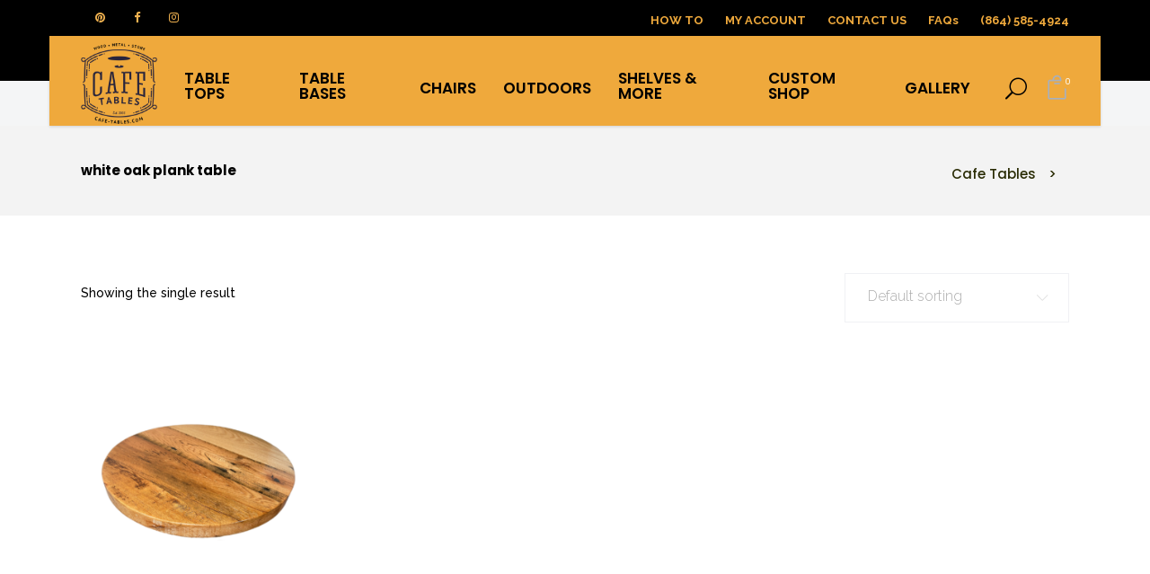

--- FILE ---
content_type: text/html; charset=UTF-8
request_url: https://www.cafe-tables.com/product-tag/white-oak-plank-table/
body_size: 30297
content:
<!DOCTYPE html><html lang="en-US"><head><meta charset="UTF-8"/><link rel="profile" href="http://gmpg.org/xfn/11"/><link rel="pingback" href="https://www.cafe-tables.com/xmlrpc.php"/><meta name="viewport" content="width=device-width,initial-scale=1,user-scalable=no"> <script type="application/javascript">var mkdCoreAjaxUrl = "https://www.cafe-tables.com/wp-admin/admin-ajax.php"</script><script type="application/javascript">var MikadoAjaxUrl = "https://www.cafe-tables.com/wp-admin/admin-ajax.php"</script><meta name='robots' content='index, follow, max-image-preview:large, max-snippet:-1, max-video-preview:-1' /><title>white oak plank table Archives - Cafe Tables</title><link rel="stylesheet" href="https://www.cafe-tables.com/wp-content/cache/min/1/2270d1877809c30b01c2f5f91bb9f7f6.css" data-minify="1" /><link rel="canonical" href="https://www.cafe-tables.com/product-tag/white-oak-plank-table/" /><meta property="og:locale" content="en_US" /><meta property="og:type" content="article" /><meta property="og:title" content="white oak plank table Archives - Cafe Tables" /><meta property="og:url" content="https://www.cafe-tables.com/product-tag/white-oak-plank-table/" /><meta property="og:site_name" content="Cafe Tables" /><meta name="twitter:card" content="summary_large_image" /> <script type="application/ld+json" class="yoast-schema-graph">{"@context":"https://schema.org","@graph":[{"@type":"CollectionPage","@id":"https://www.cafe-tables.com/product-tag/white-oak-plank-table/","url":"https://www.cafe-tables.com/product-tag/white-oak-plank-table/","name":"white oak plank table Archives - Cafe Tables","isPartOf":{"@id":"https://www.cafe-tables.com/#website"},"primaryImageOfPage":{"@id":"https://www.cafe-tables.com/product-tag/white-oak-plank-table/#primaryimage"},"image":{"@id":"https://www.cafe-tables.com/product-tag/white-oak-plank-table/#primaryimage"},"thumbnailUrl":"https://www.cafe-tables.com/wp-content/uploads/2024/04/Untitled-design-3.png","breadcrumb":{"@id":"https://www.cafe-tables.com/product-tag/white-oak-plank-table/#breadcrumb"},"inLanguage":"en-US"},{"@type":"ImageObject","inLanguage":"en-US","@id":"https://www.cafe-tables.com/product-tag/white-oak-plank-table/#primaryimage","url":"https://www.cafe-tables.com/wp-content/uploads/2024/04/Untitled-design-3.png","contentUrl":"https://www.cafe-tables.com/wp-content/uploads/2024/04/Untitled-design-3.png","width":1080,"height":1080},{"@type":"BreadcrumbList","@id":"https://www.cafe-tables.com/product-tag/white-oak-plank-table/#breadcrumb","itemListElement":[{"@type":"ListItem","position":1,"name":"Home","item":"https://www.cafe-tables.com/"},{"@type":"ListItem","position":2,"name":"white oak plank table"}]},{"@type":"WebSite","@id":"https://www.cafe-tables.com/#website","url":"https://www.cafe-tables.com/","name":"Cafe Tables","description":"Commercial, Restaurant, and Bistro Tables","potentialAction":[{"@type":"SearchAction","target":{"@type":"EntryPoint","urlTemplate":"https://www.cafe-tables.com/?s={search_term_string}"},"query-input":{"@type":"PropertyValueSpecification","valueRequired":true,"valueName":"search_term_string"}}],"inLanguage":"en-US"}]}</script> <link rel='dns-prefetch' href='//www.googletagmanager.com' /><link rel='dns-prefetch' href='//maps.googleapis.com' /><link rel='dns-prefetch' href='//cdn.callrail.com' /><link rel='dns-prefetch' href='//cdn.polyfill.io' /><link rel='dns-prefetch' href='//fonts.googleapis.com' /><link href='https://fonts.gstatic.com' crossorigin rel='preconnect' /><link rel="alternate" type="application/rss+xml" title="Cafe Tables &raquo; Feed" href="https://www.cafe-tables.com/feed/" /><link rel="alternate" type="application/rss+xml" title="Cafe Tables &raquo; white oak plank table Tag Feed" href="https://www.cafe-tables.com/product-tag/white-oak-plank-table/feed/" />  <script src="//www.googletagmanager.com/gtag/js?id=G-V9JT8LBSEJ"  data-cfasync="false" data-wpfc-render="false" type="text/javascript" async></script> <script data-cfasync="false" data-wpfc-render="false" type="text/javascript">var em_version = '8.11.1';
				var em_track_user = true;
				var em_no_track_reason = '';
								var ExactMetricsDefaultLocations = {"page_location":"https:\/\/www.cafe-tables.com\/product-tag\/white-oak-plank-table\/"};
								ExactMetricsDefaultLocations.page_location = window.location.href;
								if ( typeof ExactMetricsPrivacyGuardFilter === 'function' ) {
					var ExactMetricsLocations = (typeof ExactMetricsExcludeQuery === 'object') ? ExactMetricsPrivacyGuardFilter( ExactMetricsExcludeQuery ) : ExactMetricsPrivacyGuardFilter( ExactMetricsDefaultLocations );
				} else {
					var ExactMetricsLocations = (typeof ExactMetricsExcludeQuery === 'object') ? ExactMetricsExcludeQuery : ExactMetricsDefaultLocations;
				}

								var disableStrs = [
										'ga-disable-G-V9JT8LBSEJ',
									];

				/* Function to detect opted out users */
				function __gtagTrackerIsOptedOut() {
					for (var index = 0; index < disableStrs.length; index++) {
						if (document.cookie.indexOf(disableStrs[index] + '=true') > -1) {
							return true;
						}
					}

					return false;
				}

				/* Disable tracking if the opt-out cookie exists. */
				if (__gtagTrackerIsOptedOut()) {
					for (var index = 0; index < disableStrs.length; index++) {
						window[disableStrs[index]] = true;
					}
				}

				/* Opt-out function */
				function __gtagTrackerOptout() {
					for (var index = 0; index < disableStrs.length; index++) {
						document.cookie = disableStrs[index] + '=true; expires=Thu, 31 Dec 2099 23:59:59 UTC; path=/';
						window[disableStrs[index]] = true;
					}
				}

				if ('undefined' === typeof gaOptout) {
					function gaOptout() {
						__gtagTrackerOptout();
					}
				}
								window.dataLayer = window.dataLayer || [];

				window.ExactMetricsDualTracker = {
					helpers: {},
					trackers: {},
				};
				if (em_track_user) {
					function __gtagDataLayer() {
						dataLayer.push(arguments);
					}

					function __gtagTracker(type, name, parameters) {
						if (!parameters) {
							parameters = {};
						}

						if (parameters.send_to) {
							__gtagDataLayer.apply(null, arguments);
							return;
						}

						if (type === 'event') {
														parameters.send_to = exactmetrics_frontend.v4_id;
							var hookName = name;
							if (typeof parameters['event_category'] !== 'undefined') {
								hookName = parameters['event_category'] + ':' + name;
							}

							if (typeof ExactMetricsDualTracker.trackers[hookName] !== 'undefined') {
								ExactMetricsDualTracker.trackers[hookName](parameters);
							} else {
								__gtagDataLayer('event', name, parameters);
							}
							
						} else {
							__gtagDataLayer.apply(null, arguments);
						}
					}

					__gtagTracker('js', new Date());
					__gtagTracker('set', {
						'developer_id.dNDMyYj': true,
											});
					if ( ExactMetricsLocations.page_location ) {
						__gtagTracker('set', ExactMetricsLocations);
					}
										__gtagTracker('config', 'G-V9JT8LBSEJ', {"forceSSL":"true"} );
										window.gtag = __gtagTracker;										(function () {
						/* https://developers.google.com/analytics/devguides/collection/analyticsjs/ */
						/* ga and __gaTracker compatibility shim. */
						var noopfn = function () {
							return null;
						};
						var newtracker = function () {
							return new Tracker();
						};
						var Tracker = function () {
							return null;
						};
						var p = Tracker.prototype;
						p.get = noopfn;
						p.set = noopfn;
						p.send = function () {
							var args = Array.prototype.slice.call(arguments);
							args.unshift('send');
							__gaTracker.apply(null, args);
						};
						var __gaTracker = function () {
							var len = arguments.length;
							if (len === 0) {
								return;
							}
							var f = arguments[len - 1];
							if (typeof f !== 'object' || f === null || typeof f.hitCallback !== 'function') {
								if ('send' === arguments[0]) {
									var hitConverted, hitObject = false, action;
									if ('event' === arguments[1]) {
										if ('undefined' !== typeof arguments[3]) {
											hitObject = {
												'eventAction': arguments[3],
												'eventCategory': arguments[2],
												'eventLabel': arguments[4],
												'value': arguments[5] ? arguments[5] : 1,
											}
										}
									}
									if ('pageview' === arguments[1]) {
										if ('undefined' !== typeof arguments[2]) {
											hitObject = {
												'eventAction': 'page_view',
												'page_path': arguments[2],
											}
										}
									}
									if (typeof arguments[2] === 'object') {
										hitObject = arguments[2];
									}
									if (typeof arguments[5] === 'object') {
										Object.assign(hitObject, arguments[5]);
									}
									if ('undefined' !== typeof arguments[1].hitType) {
										hitObject = arguments[1];
										if ('pageview' === hitObject.hitType) {
											hitObject.eventAction = 'page_view';
										}
									}
									if (hitObject) {
										action = 'timing' === arguments[1].hitType ? 'timing_complete' : hitObject.eventAction;
										hitConverted = mapArgs(hitObject);
										__gtagTracker('event', action, hitConverted);
									}
								}
								return;
							}

							function mapArgs(args) {
								var arg, hit = {};
								var gaMap = {
									'eventCategory': 'event_category',
									'eventAction': 'event_action',
									'eventLabel': 'event_label',
									'eventValue': 'event_value',
									'nonInteraction': 'non_interaction',
									'timingCategory': 'event_category',
									'timingVar': 'name',
									'timingValue': 'value',
									'timingLabel': 'event_label',
									'page': 'page_path',
									'location': 'page_location',
									'title': 'page_title',
									'referrer' : 'page_referrer',
								};
								for (arg in args) {
																		if (!(!args.hasOwnProperty(arg) || !gaMap.hasOwnProperty(arg))) {
										hit[gaMap[arg]] = args[arg];
									} else {
										hit[arg] = args[arg];
									}
								}
								return hit;
							}

							try {
								f.hitCallback();
							} catch (ex) {
							}
						};
						__gaTracker.create = newtracker;
						__gaTracker.getByName = newtracker;
						__gaTracker.getAll = function () {
							return [];
						};
						__gaTracker.remove = noopfn;
						__gaTracker.loaded = true;
						window['__gaTracker'] = __gaTracker;
					})();
									} else {
										console.log("");
					(function () {
						function __gtagTracker() {
							return null;
						}

						window['__gtagTracker'] = __gtagTracker;
						window['gtag'] = __gtagTracker;
					})();
									}</script> <style id='wp-img-auto-sizes-contain-inline-css' type='text/css'>img:is([sizes=auto i],[sizes^="auto," i]){contain-intrinsic-size:3000px 1500px}</style><style id='wp-emoji-styles-inline-css' type='text/css'>img.wp-smiley,img.emoji{display:inline!important;border:none!important;box-shadow:none!important;height:1em!important;width:1em!important;margin:0 0.07em!important;vertical-align:-0.1em!important;background:none!important;padding:0!important}</style><style id='global-styles-inline-css' type='text/css'>:root{--wp--preset--aspect-ratio--square:1;--wp--preset--aspect-ratio--4-3:4/3;--wp--preset--aspect-ratio--3-4:3/4;--wp--preset--aspect-ratio--3-2:3/2;--wp--preset--aspect-ratio--2-3:2/3;--wp--preset--aspect-ratio--16-9:16/9;--wp--preset--aspect-ratio--9-16:9/16;--wp--preset--color--black:#000;--wp--preset--color--cyan-bluish-gray:#abb8c3;--wp--preset--color--white:#fff;--wp--preset--color--pale-pink:#f78da7;--wp--preset--color--vivid-red:#cf2e2e;--wp--preset--color--luminous-vivid-orange:#ff6900;--wp--preset--color--luminous-vivid-amber:#fcb900;--wp--preset--color--light-green-cyan:#7bdcb5;--wp--preset--color--vivid-green-cyan:#00d084;--wp--preset--color--pale-cyan-blue:#8ed1fc;--wp--preset--color--vivid-cyan-blue:#0693e3;--wp--preset--color--vivid-purple:#9b51e0;--wp--preset--gradient--vivid-cyan-blue-to-vivid-purple:linear-gradient(135deg,rgb(6,147,227) 0%,rgb(155,81,224) 100%);--wp--preset--gradient--light-green-cyan-to-vivid-green-cyan:linear-gradient(135deg,rgb(122,220,180) 0%,rgb(0,208,130) 100%);--wp--preset--gradient--luminous-vivid-amber-to-luminous-vivid-orange:linear-gradient(135deg,rgb(252,185,0) 0%,rgb(255,105,0) 100%);--wp--preset--gradient--luminous-vivid-orange-to-vivid-red:linear-gradient(135deg,rgb(255,105,0) 0%,rgb(207,46,46) 100%);--wp--preset--gradient--very-light-gray-to-cyan-bluish-gray:linear-gradient(135deg,rgb(238,238,238) 0%,rgb(169,184,195) 100%);--wp--preset--gradient--cool-to-warm-spectrum:linear-gradient(135deg,rgb(74,234,220) 0%,rgb(151,120,209) 20%,rgb(207,42,186) 40%,rgb(238,44,130) 60%,rgb(251,105,98) 80%,rgb(254,248,76) 100%);--wp--preset--gradient--blush-light-purple:linear-gradient(135deg,rgb(255,206,236) 0%,rgb(152,150,240) 100%);--wp--preset--gradient--blush-bordeaux:linear-gradient(135deg,rgb(254,205,165) 0%,rgb(254,45,45) 50%,rgb(107,0,62) 100%);--wp--preset--gradient--luminous-dusk:linear-gradient(135deg,rgb(255,203,112) 0%,rgb(199,81,192) 50%,rgb(65,88,208) 100%);--wp--preset--gradient--pale-ocean:linear-gradient(135deg,rgb(255,245,203) 0%,rgb(182,227,212) 50%,rgb(51,167,181) 100%);--wp--preset--gradient--electric-grass:linear-gradient(135deg,rgb(202,248,128) 0%,rgb(113,206,126) 100%);--wp--preset--gradient--midnight:linear-gradient(135deg,rgb(2,3,129) 0%,rgb(40,116,252) 100%);--wp--preset--font-size--small:13px;--wp--preset--font-size--medium:20px;--wp--preset--font-size--large:36px;--wp--preset--font-size--x-large:42px;--wp--preset--spacing--20:.44rem;--wp--preset--spacing--30:.67rem;--wp--preset--spacing--40:1rem;--wp--preset--spacing--50:1.5rem;--wp--preset--spacing--60:2.25rem;--wp--preset--spacing--70:3.38rem;--wp--preset--spacing--80:5.06rem;--wp--preset--shadow--natural:6px 6px 9px rgba(0,0,0,.2);--wp--preset--shadow--deep:12px 12px 50px rgba(0,0,0,.4);--wp--preset--shadow--sharp:6px 6px 0 rgba(0,0,0,.2);--wp--preset--shadow--outlined:6px 6px 0 -3px rgb(255,255,255),6px 6px rgb(0,0,0);--wp--preset--shadow--crisp:6px 6px 0 rgb(0,0,0)}:where(.is-layout-flex){gap:.5em}:where(.is-layout-grid){gap:.5em}body .is-layout-flex{display:flex}.is-layout-flex{flex-wrap:wrap;align-items:center}.is-layout-flex>:is(*,div){margin:0}body .is-layout-grid{display:grid}.is-layout-grid>:is(*,div){margin:0}:where(.wp-block-columns.is-layout-flex){gap:2em}:where(.wp-block-columns.is-layout-grid){gap:2em}:where(.wp-block-post-template.is-layout-flex){gap:1.25em}:where(.wp-block-post-template.is-layout-grid){gap:1.25em}.has-black-color{color:var(--wp--preset--color--black)!important}.has-cyan-bluish-gray-color{color:var(--wp--preset--color--cyan-bluish-gray)!important}.has-white-color{color:var(--wp--preset--color--white)!important}.has-pale-pink-color{color:var(--wp--preset--color--pale-pink)!important}.has-vivid-red-color{color:var(--wp--preset--color--vivid-red)!important}.has-luminous-vivid-orange-color{color:var(--wp--preset--color--luminous-vivid-orange)!important}.has-luminous-vivid-amber-color{color:var(--wp--preset--color--luminous-vivid-amber)!important}.has-light-green-cyan-color{color:var(--wp--preset--color--light-green-cyan)!important}.has-vivid-green-cyan-color{color:var(--wp--preset--color--vivid-green-cyan)!important}.has-pale-cyan-blue-color{color:var(--wp--preset--color--pale-cyan-blue)!important}.has-vivid-cyan-blue-color{color:var(--wp--preset--color--vivid-cyan-blue)!important}.has-vivid-purple-color{color:var(--wp--preset--color--vivid-purple)!important}.has-black-background-color{background-color:var(--wp--preset--color--black)!important}.has-cyan-bluish-gray-background-color{background-color:var(--wp--preset--color--cyan-bluish-gray)!important}.has-white-background-color{background-color:var(--wp--preset--color--white)!important}.has-pale-pink-background-color{background-color:var(--wp--preset--color--pale-pink)!important}.has-vivid-red-background-color{background-color:var(--wp--preset--color--vivid-red)!important}.has-luminous-vivid-orange-background-color{background-color:var(--wp--preset--color--luminous-vivid-orange)!important}.has-luminous-vivid-amber-background-color{background-color:var(--wp--preset--color--luminous-vivid-amber)!important}.has-light-green-cyan-background-color{background-color:var(--wp--preset--color--light-green-cyan)!important}.has-vivid-green-cyan-background-color{background-color:var(--wp--preset--color--vivid-green-cyan)!important}.has-pale-cyan-blue-background-color{background-color:var(--wp--preset--color--pale-cyan-blue)!important}.has-vivid-cyan-blue-background-color{background-color:var(--wp--preset--color--vivid-cyan-blue)!important}.has-vivid-purple-background-color{background-color:var(--wp--preset--color--vivid-purple)!important}.has-black-border-color{border-color:var(--wp--preset--color--black)!important}.has-cyan-bluish-gray-border-color{border-color:var(--wp--preset--color--cyan-bluish-gray)!important}.has-white-border-color{border-color:var(--wp--preset--color--white)!important}.has-pale-pink-border-color{border-color:var(--wp--preset--color--pale-pink)!important}.has-vivid-red-border-color{border-color:var(--wp--preset--color--vivid-red)!important}.has-luminous-vivid-orange-border-color{border-color:var(--wp--preset--color--luminous-vivid-orange)!important}.has-luminous-vivid-amber-border-color{border-color:var(--wp--preset--color--luminous-vivid-amber)!important}.has-light-green-cyan-border-color{border-color:var(--wp--preset--color--light-green-cyan)!important}.has-vivid-green-cyan-border-color{border-color:var(--wp--preset--color--vivid-green-cyan)!important}.has-pale-cyan-blue-border-color{border-color:var(--wp--preset--color--pale-cyan-blue)!important}.has-vivid-cyan-blue-border-color{border-color:var(--wp--preset--color--vivid-cyan-blue)!important}.has-vivid-purple-border-color{border-color:var(--wp--preset--color--vivid-purple)!important}.has-vivid-cyan-blue-to-vivid-purple-gradient-background{background:var(--wp--preset--gradient--vivid-cyan-blue-to-vivid-purple)!important}.has-light-green-cyan-to-vivid-green-cyan-gradient-background{background:var(--wp--preset--gradient--light-green-cyan-to-vivid-green-cyan)!important}.has-luminous-vivid-amber-to-luminous-vivid-orange-gradient-background{background:var(--wp--preset--gradient--luminous-vivid-amber-to-luminous-vivid-orange)!important}.has-luminous-vivid-orange-to-vivid-red-gradient-background{background:var(--wp--preset--gradient--luminous-vivid-orange-to-vivid-red)!important}.has-very-light-gray-to-cyan-bluish-gray-gradient-background{background:var(--wp--preset--gradient--very-light-gray-to-cyan-bluish-gray)!important}.has-cool-to-warm-spectrum-gradient-background{background:var(--wp--preset--gradient--cool-to-warm-spectrum)!important}.has-blush-light-purple-gradient-background{background:var(--wp--preset--gradient--blush-light-purple)!important}.has-blush-bordeaux-gradient-background{background:var(--wp--preset--gradient--blush-bordeaux)!important}.has-luminous-dusk-gradient-background{background:var(--wp--preset--gradient--luminous-dusk)!important}.has-pale-ocean-gradient-background{background:var(--wp--preset--gradient--pale-ocean)!important}.has-electric-grass-gradient-background{background:var(--wp--preset--gradient--electric-grass)!important}.has-midnight-gradient-background{background:var(--wp--preset--gradient--midnight)!important}.has-small-font-size{font-size:var(--wp--preset--font-size--small)!important}.has-medium-font-size{font-size:var(--wp--preset--font-size--medium)!important}.has-large-font-size{font-size:var(--wp--preset--font-size--large)!important}.has-x-large-font-size{font-size:var(--wp--preset--font-size--x-large)!important}</style><style id='classic-theme-styles-inline-css' type='text/css'>
/*! This file is auto-generated */
.wp-block-button__link{color:#fff;background-color:#32373c;border-radius:9999px;box-shadow:none;text-decoration:none;padding:calc(.667em + 2px) calc(1.333em + 2px);font-size:1.125em}.wp-block-file__button{background:#32373c;color:#fff;text-decoration:none}</style><style id='woocommerce-inline-inline-css' type='text/css'>.woocommerce form .form-row .required{visibility:visible}</style><style id='affinity-mikado-modules-inline-css' type='text/css'>.mkd-btn{border-radius:33px}#myfield1{color:#737c8b;padding:15px}.mkd-woo-single-page .woocommerce-tabs table td:first-child{width:12%;border-right:1px solid #eee;padding-left:0}.mkd-woo-single-page .woocommerce-tabs table td{width:inherit;padding-left:50px}.mkd-woo-single-page .product .mkd-single-product-summary{width:65%}.woocommerce-page .mkd-content a.added_to_cart:hover,.woocommerce-page .mkd-content a.button:hover,.woocommerce-page .mkd-content button[type=submit]:hover,.woocommerce-page .mkd-content input[type=submit]:hover,div.woocommerce a.added_to_cart:hover,div.woocommerce a.button:hover,div.woocommerce button[type=submit]:hover,div.woocommerce input[type=submit]:hover{background-color:#B16C00}.mkd-btn.mkd-btn-hover-solid .mkd-btn-helper{background-color:#b16c00}.product-category mark{display:none}.mkd-top-bar .widget_mkd_social_icon_widget:last-child{border-right:0 solid}.mkd-top-bar .widget_mkd_social_icon_widget{border-left:0 solid}.mkd-woocommerce-page table.cart tr.cart_item td.product-remove a:before{content:"X";display:block;font-size:13px}.mkd-woocommerce-page table.cart tr.cart_item td.product-remove a{position:relative;display:inline-block;vertical-align:middle;font-family:Poppins,sans-serif;speak:none;color:#efa93c;font-style:normal;font-weight:700;font-variant:normal;text-transform:none;-webkit-font-smoothing:antialiased;-moz-osx-font-smoothing:grayscale;font-size:0;line-height:1}.mkd-title .mkd-title-holder .mkd-container{background-color:#f3f3f3}.mkd-light-header .mkd-page-header>div:not(.mkd-sticky-header) .mkd-main-menu>ul>li>a,.mkd-light-header.mkd-header-style-on-scroll .mkd-page-header .mkd-main-menu>ul>li>a{color:#000}</style><link rel='stylesheet' id='affinity-mikado-google-fonts-css' href='https://fonts.googleapis.com/css?family=Raleway%3A100%2C100italic%2C200%2C200italic%2C300%2C300italic%2C400%2C400italic%2C500%2C500italic%2C600%2C600italic%2C700%2C700italic%2C800%2C800italic%2C900%2C900italic%7CPoppins%3A100%2C100italic%2C200%2C200italic%2C300%2C300italic%2C400%2C400italic%2C500%2C500italic%2C600%2C600italic%2C700%2C700italic%2C800%2C800italic%2C900%2C900italic&#038;subset=latin%2Clatin-ext&#038;ver=1.0.0&#038;display=swap' type='text/css' media='all' /> <script type="text/template" id="tmpl-variation-template"><div class="woocommerce-variation-description">{{{ data.variation.variation_description }}}</div>
	<div class="woocommerce-variation-price">{{{ data.variation.price_html }}}</div>
	<div class="woocommerce-variation-availability">{{{ data.variation.availability_html }}}</div></script> <script type="text/template" id="tmpl-unavailable-variation-template"><p role="alert">Sorry, this product is unavailable. Please choose a different combination.</p></script> <script type="text/javascript" id="woocommerce-google-analytics-integration-gtag-js-after">/* <![CDATA[ */ /* Google Analytics for WooCommerce (gtag.js) */
					window.dataLayer = window.dataLayer || [];
					function gtag(){dataLayer.push(arguments);}
					// Set up default consent state.
					for ( const mode of [{"analytics_storage":"denied","ad_storage":"denied","ad_user_data":"denied","ad_personalization":"denied","region":["AT","BE","BG","HR","CY","CZ","DK","EE","FI","FR","DE","GR","HU","IS","IE","IT","LV","LI","LT","LU","MT","NL","NO","PL","PT","RO","SK","SI","ES","SE","GB","CH"]}] || [] ) {
						gtag( "consent", "default", { "wait_for_update": 500, ...mode } );
					}
					gtag("js", new Date());
					gtag("set", "developer_id.dOGY3NW", true);
					gtag("config", "UA-45536524-1", {"track_404":true,"allow_google_signals":false,"logged_in":false,"linker":{"domains":[],"allow_incoming":false},"custom_map":{"dimension1":"logged_in"}});
//# sourceURL=woocommerce-google-analytics-integration-gtag-js-after /* ]]> */</script> <script type="text/javascript" src="https://www.cafe-tables.com/wp-includes/js/jquery/jquery.min.js?ver=3.7.1" id="jquery-core-js"></script> <script type="text/javascript" src="https://www.cafe-tables.com/wp-includes/js/jquery/jquery-migrate.min.js?ver=3.4.1" id="jquery-migrate-js" defer></script> <script type="text/javascript" src="https://www.cafe-tables.com/wp-includes/js/underscore.min.js?ver=1.13.7" id="underscore-js" defer></script> <script type="text/javascript" id="wp-util-js-extra">/* <![CDATA[ */ var _wpUtilSettings = {"ajax":{"url":"/wp-admin/admin-ajax.php"}};
//# sourceURL=wp-util-js-extra /* ]]> */</script> <script type="text/javascript" src="https://www.cafe-tables.com/wp-includes/js/wp-util.min.js?ver=6.9" id="wp-util-js" defer></script> <script type="text/javascript" src="https://www.cafe-tables.com/wp-content/plugins/woocommerce/assets/js/jquery-blockui/jquery.blockUI.min.js?ver=2.7.0-wc.10.4.3" id="wc-jquery-blockui-js" data-wp-strategy="defer"></script> <script type="text/javascript" src="https://www.cafe-tables.com/wp-content/plugins/google-analytics-dashboard-for-wp/assets/js/frontend-gtag.min.js?ver=8.11.1" id="exactmetrics-frontend-script-js" async="async" data-wp-strategy="async"></script> <script data-cfasync="false" data-wpfc-render="false" type="text/javascript" id='exactmetrics-frontend-script-js-extra'>/* <![CDATA[ */ var exactmetrics_frontend = {"js_events_tracking":"true","download_extensions":"zip,mp3,mpeg,pdf,docx,pptx,xlsx,rar","inbound_paths":"[{\"path\":\"\\\/go\\\/\",\"label\":\"affiliate\"},{\"path\":\"\\\/recommend\\\/\",\"label\":\"affiliate\"}]","home_url":"https:\/\/www.cafe-tables.com","hash_tracking":"false","v4_id":"G-V9JT8LBSEJ"}; /* ]]> */</script> <script type="text/javascript" src="//www.cafe-tables.com/wp-content/plugins/revslider/sr6/assets/js/rbtools.min.js?ver=6.7.40" async id="tp-tools-js"></script> <script type="text/javascript" src="//www.cafe-tables.com/wp-content/plugins/revslider/sr6/assets/js/rs6.min.js?ver=6.7.40" async id="revmin-js"></script> <script type="text/javascript" id="wc-add-to-cart-js-extra">/* <![CDATA[ */ var wc_add_to_cart_params = {"ajax_url":"/wp-admin/admin-ajax.php","wc_ajax_url":"/?wc-ajax=%%endpoint%%","i18n_view_cart":"View cart","cart_url":"https://www.cafe-tables.com/cart/","is_cart":"","cart_redirect_after_add":"no"};
//# sourceURL=wc-add-to-cart-js-extra /* ]]> */</script> <script type="text/javascript" src="https://www.cafe-tables.com/wp-content/plugins/woocommerce/assets/js/frontend/add-to-cart.min.js?ver=10.4.3" id="wc-add-to-cart-js" data-wp-strategy="defer"></script> <script type="text/javascript" src="https://www.cafe-tables.com/wp-content/plugins/woocommerce/assets/js/js-cookie/js.cookie.min.js?ver=2.1.4-wc.10.4.3" id="wc-js-cookie-js" defer="defer" data-wp-strategy="defer"></script> <script type="text/javascript" id="woocommerce-js-extra">/* <![CDATA[ */ var woocommerce_params = {"ajax_url":"/wp-admin/admin-ajax.php","wc_ajax_url":"/?wc-ajax=%%endpoint%%","i18n_password_show":"Show password","i18n_password_hide":"Hide password"};
//# sourceURL=woocommerce-js-extra /* ]]> */</script> <script type="text/javascript" src="https://www.cafe-tables.com/wp-content/plugins/woocommerce/assets/js/frontend/woocommerce.min.js?ver=10.4.3" id="woocommerce-js" defer="defer" data-wp-strategy="defer"></script> <script data-minify="1" type="text/javascript" src="https://www.cafe-tables.com/wp-content/cache/min/1/wp-content/plugins/js_composer/assets/js/vendors/woocommerce-add-to-cart-b84b878bc0ece9414705e111fdb01697.js" id="vc_woocommerce-add-to-cart-js-js" defer></script> <script type="text/javascript" src="https://www.cafe-tables.com/wp-content/plugins/woocommerce/assets/js/select2/select2.full.min.js?ver=4.0.3-wc.10.4.3" id="wc-select2-js" defer="defer" data-wp-strategy="defer"></script> <script type="text/javascript" src="https://www.cafe-tables.com/wp-content/plugins/woocommerce/assets/js/flexslider/jquery.flexslider.min.js?ver=2.7.2-wc.10.4.3" id="wc-flexslider-js" defer="defer" data-wp-strategy="defer"></script> <script type="text/javascript" id="enhanced-ecommerce-google-analytics-js-extra">/* <![CDATA[ */ var ConvAioGlobal = {"nonce":"d1c7e9a35a"};
//# sourceURL=enhanced-ecommerce-google-analytics-js-extra /* ]]> */</script> <script data-minify="1" data-cfasync="false" data-no-optimize="1" data-pagespeed-no-defer type="text/javascript" src="https://www.cafe-tables.com/wp-content/cache/min/1/wp-content/plugins/enhanced-e-commerce-for-woocommerce-store/public/js/con-gtm-google-analytics-bc06de1b7866f7a833f467fdd3c4173d.js" id="enhanced-ecommerce-google-analytics-js"></script> <script data-cfasync="false" data-no-optimize="1" data-pagespeed-no-defer type="text/javascript" id="enhanced-ecommerce-google-analytics-js-after">/* <![CDATA[ */ tvc_smd={"tvc_wcv":"10.4.3","tvc_wpv":"6.9","tvc_eev":"7.2.15","tvc_sub_data":{"sub_id":"65460","cu_id":"56443","pl_id":"1","ga_tra_option":"","ga_property_id":"","ga_measurement_id":"","ga_ads_id":"","ga_gmc_id":"","ga_gmc_id_p":"","op_gtag_js":"0","op_en_e_t":"0","op_rm_t_t":"0","op_dy_rm_t_t":"0","op_li_ga_wi_ads":"0","gmc_is_product_sync":"0","gmc_is_site_verified":"0","gmc_is_domain_claim":"0","gmc_product_count":"0","fb_pixel_id":""}};
//# sourceURL=enhanced-ecommerce-google-analytics-js-after /* ]]> */</script> <script type="text/javascript" src="//cdn.callrail.com/companies/925767969/18ea24b2685863611413/12/swap.js?ver=6.9" id="callrail-js" defer></script> <script type="text/javascript" src="https://cdnjs.cloudflare.com/polyfill/v2/polyfill.js?ver=6.9" id="polyfill-js" defer></script> <script></script><link rel="https://api.w.org/" href="https://www.cafe-tables.com/wp-json/" /><link rel="alternate" title="JSON" type="application/json" href="https://www.cafe-tables.com/wp-json/wp/v2/product_tag/1373" /><link rel="EditURI" type="application/rsd+xml" title="RSD" href="https://www.cafe-tables.com/xmlrpc.php?rsd" />  <script async src="https://www.googletagmanager.com/gtag/js?id=AW-1007069483"></script> <script>window.dataLayer = window.dataLayer || [];
            function gtag(){dataLayer.push(arguments)};
            gtag('js', new Date());

            gtag('config', 'AW-1007069483');</script> <style type="text/css">a,h1 a:hover,h2 a:hover,h3 a:hover,h4 a:hover,h5 a:hover,h6 a:hover,p a,.mkd-type1-gradient-left-to-right-text i,.mkd-type1-gradient-left-to-right-text i:before,.mkd-type1-gradient-left-to-right-text span,.mkd-type1-gradient-bottom-to-top-text i,.mkd-type1-gradient-bottom-to-top-text i:before,.mkd-type1-gradient-bottom-to-top-text span,ul.mkd-comment-list .children>li:before,.mkd-pagination li.active span,.mkd-pagination li:hover a,.mkd-like.liked,.wpb_widgetised_column .widget ul li a:hover,aside.mkd-sidebar .widget ul li a:hover,.wpb_widgetised_column .widget.widget_nav_menu .current-menu-item>a,.wpb_widgetised_column .widget.widget_nav_menu ul.menu li a.mkd-custom-menu-active,.wpb_widgetised_column .widget.widget_nav_menu ul.menu li a:hover,aside.mkd-sidebar .widget.widget_nav_menu .current-menu-item>a,aside.mkd-sidebar .widget.widget_nav_menu ul.menu li a.mkd-custom-menu-active,aside.mkd-sidebar .widget.widget_nav_menu ul.menu li a:hover,.mkd-main-menu ul .mkd-menu-featured-icon,.mkd-drop-down .second .inner ul li ul li:hover>a,.mkd-drop-down .second .inner ul li.current-menu-item>a,.mkd-drop-down .second .inner ul li.sub ul li:hover>a,.mkd-drop-down .second .inner>ul>li:hover>a,.mkd-drop-down .wide .second .inner ul li.sub .flexslider ul li a:hover,.mkd-drop-down .wide .second ul li .flexslider ul li a:hover,.mkd-drop-down .wide .second .inner ul li.sub .flexslider.widget_flexslider .menu_recent_post_text a:hover,.mkd-header-vertical .mkd-vertical-dropdown-float .second .inner ul li.mkd-active-item>a,.mkd-header-vertical .mkd-vertical-dropdown-float .second .inner ul li:hover>a,.mkd-header-vertical .mkd-vertical-menu .mkd-menu-featured-icon,.mkd-header-vertical-compact .mkd-vertical-dropdown-float .second .inner ul li.mkd-active-item>a,.mkd-header-vertical-compact .mkd-vertical-dropdown-float .second .inner ul li:hover>a,.mkd-header-vertical-compact .mkd-vertical-menu .mkd-menu-featured-icon,.mkd-mobile-header .mkd-mobile-nav a:hover,.mkd-mobile-header .mkd-mobile-nav h4:hover,.mkd-mobile-header .mkd-mobile-menu-opener a:hover,.mkd-side-menu-button-opener:hover,footer .mkd-footer-bottom-holder .widget ul li a:hover,footer .mkd-footer-top-holder .widget ul li a:hover,nav.mkd-fullscreen-menu ul>li:hover>a,.mkd-search-cover .mkd-search-close a:hover,.mkd-portfolio-single-holder .mkd-portfolio-author-holder .mkd-author-position,.mkd-portfolio-single-nav .mkd-single-nav-content-holder .mkd-single-nav-label-holder:hover,.mkd-countdown .countdown-amount,.mkd-countdown .countdown-period,.mkd-message .mkd-message-inner a.mkd-close i:hover,.mkd-ordered-list ol>li:before,.mkd-icon-list-item .mkd-icon-list-icon-holder-inner .font_elegant,.mkd-icon-list-item .mkd-icon-list-icon-holder-inner i,.mkd-blog-slider-holder.simple .mkd-blog-slider-item .mkd-avatar-date-author .mkd-date-author .mkd-author a:hover,.mkd-testimonials .mkd-testimonial-quote span,.mkd-price-table .mkd-price-table-inner .mkd-price-in-table,.no-touch .mkd-horizontal-timeline .mkd-timeline-navigation a:hover,.mkd-pie-chart-with-icon-holder .mkd-percentage-with-icon i,.mkd-pie-chart-with-icon-holder .mkd-percentage-with-icon span,.mkd-tab-slider-holder .mkd-tab-slider-nav .mkd-tab-slider-nav-item.flex-active h6.mkd-tab-slider-nav-title,.mkd-tab-slider-holder .mkd-tab-slider-nav .mkd-tab-slider-nav-item:hover h6.mkd-tab-slider-nav-title,.mkd-accordion-holder .mkd-title-holder.ui-state-active,.mkd-accordion-holder .mkd-title-holder.ui-state-active .mkd-accordion-mark,.mkd-accordion-holder .mkd-title-holder.ui-state-hover,.mkd-accordion-holder .mkd-title-holder.ui-state-hover .mkd-accordion-mark,.mkd-accordion-holder.mkd-boxed .mkd-title-holder .mkd-accordion-mark,.mkd-accordion-holder.mkd-boxed .mkd-title-holder.ui-state-hover,.mkd-restaurant-menu .mkd-rstrnt-price-holder .mkd-rstrnt-old-price,.mkd-blog-list-holder.mkd-simple .mkd-blog-list-item .mkd-avatar-date-author .mkd-date-author .mkd-author a:hover,.mkd-btn.mkd-btn-outline,blockquote .mkd-icon-quotations-holder,.mkd-title-description .mkd-image-gallery-title,.mkd-video-button-play .mkd-video-button-wrapper,.mkd-dropcaps,.mkd-portfolio-list-holder-outer.mkd-ptf-gallery article .mkd-ptf-item-excerpt-holder,.mkd-portfolio-list-holder-outer.mkd-ptf-gallery.mkd-hover-type-three .mkd-ptf-category-holder,.mkd-portfolio-filter-holder .mkd-portfolio-filter-holder-inner ul li.active,.mkd-portfolio-filter-holder .mkd-portfolio-filter-holder-inner ul li.current,.mkd-portfolio-filter-holder .mkd-portfolio-filter-holder-inner ul li:hover,.mkd-portfolio-filter-holder.light .mkd-portfolio-filter-holder-inner ul li.active,.mkd-portfolio-filter-holder.light .mkd-portfolio-filter-holder-inner ul li.current,.mkd-portfolio-filter-holder.light .mkd-portfolio-filter-holder-inner ul li:hover,.mkd-video-banner-holder .mkd-vb-overlay-tc .mkd-vb-play-icon i,.mkd-social-share-holder.mkd-list li a:hover,.mkd-comparision-pricing-tables-holder .mkd-cpt-features-holder .mkd-cpt-features-title-holder.mkd-cpt-table-head-holder .mkd-cpt-features-title strong,.mkd-icon-progress-bar .mkd-ipb-active,.mkd-pl-holder .mkd-pl-item .product-price span,.mkd-playlist .mkd-playlist-subtitle,.mkd-playlist .mkd-playlist-item.playing .mkd-playlist-control,.mkd-playlist .mkd-playlist-item.playing .mkd-playlist-item-title h5,.mkd-table-shortcode-holder .mkd-table-shortcode-item .mkd-table-content-item-holder.mkd-table-content-trending .mkd-table-content-item-title:after,.mkd-latest-posts-widget .mkd-blog-list-holder.mkd-image-in-box .mkd-blog-list-item .mkd-item-title a:hover,.mkd-page-footer .mkd-latest-posts-widget .mkd-blog-list-holder.mkd-image-in-box .mkd-blog-list-item .mkd-item-title a:hover,.mkd-page-footer .mkd-latest-posts-widget .mkd-blog-list-holder.mkd-minimal .mkd-blog-list-item .mkd-item-title a:hover,.mkd-blog-holder article.sticky .mkd-post-title a,.mkd-filter-blog-holder li.mkd-active,.mejs-controls .mejs-button button:hover,.mkd-woocommerce-page .woocommerce-error .button.wc-forward,.mkd-woocommerce-page .woocommerce-info .button.wc-forward,.mkd-woocommerce-page .woocommerce-message .button.wc-forward,.mkd-woocommerce-page .woocommerce-error .button.wc-forward:hover,.mkd-woocommerce-page .woocommerce-info .button.wc-forward:hover,.mkd-woocommerce-page .woocommerce-message .button.wc-forward:hover,.woocommerce-page .mkd-content .mkd-quantity-buttons .mkd-quantity-minus:hover,.woocommerce-page .mkd-content .mkd-quantity-buttons .mkd-quantity-plus:hover,div.woocommerce .mkd-quantity-buttons .mkd-quantity-minus:hover,div.woocommerce .mkd-quantity-buttons .mkd-quantity-plus:hover,.mkd-single-product-summary .price,ul.products>.product .mkd-pl-text-wrapper .price span,.mkd-woocommerce-page table.cart tr.cart_item td.product-subtotal,.mkd-woocommerce-page .cart-collaterals table tr.order-total .amount,.mkd-woocommerce-page.woocommerce-account .woocommerce-MyAccount-navigation ul li.is-active a,.mkd-woocommerce-page.woocommerce-account .woocommerce table.shop_table td.order-number a:hover,.widget.woocommerce.widget_shopping_cart .widget_shopping_cart_content ul li a:not(.remove):hover,.widget.woocommerce.widget_shopping_cart .widget_shopping_cart_content ul li .remove:hover,.widget.woocommerce.widget_layered_nav_filters a:hover,.widget.woocommerce.widget_products ul li a:hover .product-title,.widget.woocommerce.widget_recently_viewed_products ul li a:hover .product-title,.widget.woocommerce.widget_top_rated_products ul li a:hover .product-title,.widget.woocommerce.widget_products ul li .amount,.widget.woocommerce.widget_recently_viewed_products ul li .amount,.widget.woocommerce.widget_top_rated_products ul li .amount,.widget.woocommerce.widget_recent_reviews a:hover,.mkd-shopping-cart-dropdown .mkd-item-info-holder .remove:hover,.mkd-shopping-cart-dropdown .mkd-cart-bottom .mkd-subtotal-holder .mkd-total-amount span,.mkd-footer-inner #lang_sel>ul>li>ul li a:hover span,.mkd-side-menu #lang_sel>ul>li>ul li a:hover span,.mkd-footer-inner #lang_sel a:hover,.mkd-side-menu #lang_sel a:hover,.mkd-fullscreen-menu-holder #lang_sel>ul>li>ul a:hover,.mkd-top-bar #lang_sel .lang_sel_sel:hover,.mkd-top-bar #lang_sel ul ul a:hover,.mkd-top-bar #lang_sel_list ul li a:hover,.mkd-main-menu .menu-item-language .submenu-languages a:hover,.mkd-menu-area .mkd-position-right #lang_sel .lang_sel_sel:hover,.mkd-sticky-header .mkd-position-right #lang_sel .lang_sel_sel:hover,.mkd-menu-area .mkd-position-right #lang_sel ul ul li a:hover,.mkd-sticky-header .mkd-position-right #lang_sel ul ul li a:hover,.mkd-menu-area .mkd-position-right #lang_sel_list ul li a:hover,.mkd-sticky-header .mkd-position-right #lang_sel_list ul li a:hover{color:#efa93c}.mkd-btn.mkd-btn-hover-outline:not(.mkd-btn-custom-hover-color):hover,.mkd-btn.mkd-btn-hover-white:not(.mkd-btn-custom-hover-color):hover,.mkd-dark-header .mkd-shopping-cart-dropdown .mkd-cart-bottom .mkd-subtotal-holder .mkd-total-amount span,.mkd-light-header .mkd-shopping-cart-dropdown .mkd-cart-bottom .mkd-subtotal-holder .mkd-total-amount span{color:#efa93c!important}::selection{background:#efa93c}::-moz-selection{background:#efa93c}body.mkd-paspartu-enabled .mkd-wrapper-paspartu,.mkd-smooth-transition-loader,.mkd-st-loader .pulse,.mkd-st-loader .double_pulse .double-bounce1,.mkd-st-loader .double_pulse .double-bounce2,.mkd-st-loader .cube,.mkd-st-loader .rotating_cubes .cube1,.mkd-st-loader .rotating_cubes .cube2,.mkd-st-loader .stripes>div,.mkd-st-loader .wave>div,.mkd-st-loader .two_rotating_circles .dot1,.mkd-st-loader .two_rotating_circles .dot2,.mkd-st-loader .five_rotating_circles .container1>div,.mkd-st-loader .five_rotating_circles .container2>div,.mkd-st-loader .five_rotating_circles .container3>div,.mkd-st-loader .atom .ball-1:before,.mkd-st-loader .clock .ball:before,.mkd-st-loader .fussion .ball,.mkd-st-loader .mitosis .ball,.mkd-st-loader .pulse_circles .ball,.mkd-st-loader .wave_circles .ball,.mkd-st-loader .atom .ball-2:before,.mkd-st-loader .atom .ball-3:before,.mkd-st-loader .atom .ball-4:before,.mkd-st-loader .lines .line1,.mkd-st-loader .lines .line2,.mkd-st-loader .lines .line3,.mkd-st-loader .lines .line4,.mkd-st-loader .fussion .ball-1,.mkd-st-loader .fussion .ball-2,.mkd-st-loader .fussion .ball-3,.mkd-st-loader .fussion .ball-4,.mkd-comment-holder .mkd-comment-reply-holder a:after,.post-password-form input[type=submit],input.wpcf7-form-control.wpcf7-submit,.mkd-newsletter-footer input.wpcf7-form-control.wpcf7-submit,.mkd-newsletter .wpcf7-form-control.wpcf7-submit,#ui-datepicker-div .ui-datepicker-today,.mkd-drop-down .second .inner ul li a .item_text:after,.mkd-header-vertical .mkd-vertical-dropdown-float .second .inner ul li a .item_text:after,.mkd-header-vertical-compact .mkd-vertical-dropdown-float .second .inner ul li a .item_text:after,.mkd-side-menu .widget .searchform input[type=submit],.mkd-side-menu-slide-from-right .mkd-side-menu .widget .searchform input[type=submit],nav.mkd-fullscreen-menu ul>li:hover>a .mkd-underline,.mkd-team .mkd-phone-number-holder,.mkd-icon-shortcode.circle,.mkd-icon-shortcode.square,.mkd-progress-bar .mkd-progress-content-outer .mkd-progress-content,.mkd-blog-slider-holder.masonry article.format-quote .mkd-post-text,.mkd-price-table.mkd-pt-active .mkd-active-label .mkd-active-label-inner,.mkd-horizontal-timeline .mkd-horizontal-timeline-events a.selected:after,.no-touch .mkd-horizontal-timeline .mkd-horizontal-timeline-events a:hover:after,.mkd-horizontal-timeline .mkd-horizontal-timeline-filling-line,.mkd-pie-chart-doughnut-holder .mkd-pie-legend ul li .mkd-pie-color-holder,.mkd-pie-chart-pie-holder .mkd-pie-legend ul li .mkd-pie-color-holder,.mkd-tabs.mkd-horizontal .mkd-tabs-nav li.ui-tabs-active:after,.mkd-tab-slider-holder .mkd-tab-slider-nav .mkd-tab-slider-nav-item h6.mkd-tab-slider-nav-title:after,.mkd-accordion-holder.mkd-boxed .mkd-title-holder.ui-state-active,.mkd-restaurant-menu .mkd-rstrnt-item .mkd-rsrnt-recommended,.mkd-btn.mkd-btn-solid,.mkd-btn.mkd-btn-underline .mkd-btn-underline-line,blockquote .mkd-blockquote-text:after,.mkd-dropcaps.mkd-circle,.mkd-dropcaps.mkd-square,.mkd-portfolio-list-holder-outer.mkd-ptf-standard .mkd-ptf-item-image-holder .mkd-portfolio-standard-overlay,.mkd-comparision-pricing-tables-holder .mkd-comparision-table-holder .mkd-featured-comparision-package,.mkd-vertical-progress-bar-holder .mkd-vpb-active-bar,.mkd-pl-holder .mkd-pl-item .add-to-cart-holder a.added_to_cart,#multiscroll-nav ul li .active span,.mkd-mini-text-slider .owl-controls .owl-next:hover,.mkd-mini-text-slider .owl-controls .owl-prev:hover,.mkd-table-shortcode-holder .mkd-table-shortcode-item:nth-child(odd) .mkd-table-shortcode-item-title,.mkd-advanced-holder .mkd-advanced-slider-holder .controls .button,.widget_mkd_call_to_action_button .mkd-call-to-action-button,.mkd-sidebar-holder aside.mkd-sidebar .widget_mkd_info_widget,.mkd-blog-holder.mkd-blog-type-masonry article.format-quote .mkd-post-text,.mkd-blog-list-holder.mkd-masonry article.format-quote .mkd-post-text,.mkd-blog-holder.mkd-blog-type-masonry-gallery article.format-quote,.mkd-blog-holder.mkd-blog-type-standard article.format-link .mkd-post-content,.mkd-blog-holder.mkd-blog-type-standard article.format-quote .mkd-post-content,.mkd-blog-holder.mkd-blog-single.mkd-blog-standard .format-quote .mkd-post-quote,.mejs-controls .mejs-time-rail .mejs-time-current:after,.mejs-controls .mejs-horizontal-volume-slider .mejs-horizontal-volume-current,.mejs-controls .mejs-time-rail .mejs-time-current,.woocommerce-page .mkd-content a.added_to_cart,.woocommerce-page .mkd-content a.button,.woocommerce-page .mkd-content button[type=submit],.woocommerce-page .mkd-content input[type=submit],div.woocommerce a.added_to_cart,div.woocommerce a.button,div.woocommerce button[type=submit],div.woocommerce input[type=submit],.mkd-woo-single-page .woocommerce-tabs ul.tabs>li.active a:after,.mkd-woo-single-page .woocommerce-tabs ul.tabs>li:hover a:after,ul.products>.product .mkd-pl-outer .mkd-pl-inner .mkd-pl-cart a:hover,ul.products>.product .mkd-pl-outer .mkd-pl-inner .mkd-pl-cart a.added_to_cart,.mkd-shopping-cart-holder .mkd-header-cart .mkd-cart-number,.mkd-shopping-cart-dropdown .mkd-cart-bottom .mkd-checkout,.mkd-menu-area .mkd-position-right #lang_sel ul ul li a:before,.mkd-sticky-header .mkd-position-right #lang_sel ul ul li a:before,.mkd-header-vertical-compact .mkd-vertical-menu>ul>li:hover{background-color:#efa93c}.mkd-st-loader .pulse_circles .ball,.wpcf7-form-control.wpcf7-date:focus,.wpcf7-form-control.wpcf7-number:focus,.wpcf7-form-control.wpcf7-quiz:focus,.wpcf7-form-control.wpcf7-select:focus,.wpcf7-form-control.wpcf7-text:focus,.wpcf7-form-control.wpcf7-textarea:focus,#respond input[type=text]:focus,#respond textarea:focus,.post-password-form input[type=password]:focus,.mkd-confirmation-form .wpcf7-form-control.wpcf7-date:focus,.mkd-confirmation-form .wpcf7-form-control.wpcf7-email:focus,.mkd-confirmation-form .wpcf7-form-control.wpcf7-text:focus,.mkd-confirmation-form .wpcf7-form-control.wpcf7-textarea:focus,.mkd-side-menu-button-opener:hover .mkd-sai-first-line,.mkd-side-menu-button-opener:hover .mkd-sai-second-line,.mkd-side-menu-button-opener:hover .mkd-sai-third-line,.mkd-horizontal-timeline .mkd-horizontal-timeline-events a.selected:after,.no-touch .mkd-horizontal-timeline .mkd-horizontal-timeline-events a:hover:after,.mkd-horizontal-timeline .mkd-horizontal-timeline-events a.older-event:after,.mkd-btn.mkd-btn-solid,.mkd-btn.mkd-btn-outline,.mkd-video-button-play,.mkd-progress-bar .mkd-progress-number-wrapper.mkd-floating .mkd-down-arrow,.mkd-comparision-pricing-tables-holder .mkd-comparision-table-holder,.mkd-menu-area .mkd-position-right #lang_sel_list ul li a:hover,.mkd-sticky-header .mkd-position-right #lang_sel_list ul li a:hover{border-color:#efa93c}.mkd-btn.mkd-btn-hover-outline:not(.mkd-btn-custom-border-hover):hover{border-color:#efa93c!important}</style><noscript><style>.woocommerce-product-gallery{opacity:1!important}</style></noscript> <script data-cfasync="false" data-no-optimize="1" data-pagespeed-no-defer>var tvc_lc = 'USD';</script> <script data-cfasync="false" data-no-optimize="1" data-pagespeed-no-defer>var tvc_lc = 'USD';</script> <script data-cfasync="false" data-pagespeed-no-defer>window.dataLayer = window.dataLayer || [];
      dataLayer.push({"event":"begin_datalayer","conv_track_email":"1","conv_track_phone":"1","conv_track_address":"1","conv_track_page_scroll":"1","conv_track_file_download":"1","conv_track_author":"1","conv_track_signup":"1","conv_track_signin":"1"});</script>  <script>(function(w, d, s, l, i) {
        w[l] = w[l] || [];
        w[l].push({
          'gtm.start': new Date().getTime(),
          event: 'gtm.js'
        });
        var f = d.getElementsByTagName(s)[0],
          j = d.createElement(s),
          dl = l != 'dataLayer' ? '&l=' + l : '';
        j.async = true;
        j.src =
          'https://www.googletagmanager.com/gtm.js?id=' + i + dl;
        f.parentNode.insertBefore(j, f);
      })(window, document, 'script', 'dataLayer', 'GTM-NGTQ2D2P');</script>  <script>(window.gaDevIds = window.gaDevIds || []).push('5CDcaG');</script> <script data-cfasync="false" data-no-optimize="1" data-pagespeed-no-defer>var tvc_lc = 'USD';</script> <script data-cfasync="false" data-no-optimize="1" data-pagespeed-no-defer>var tvc_lc = 'USD';</script> <meta name="generator" content="Powered by WPBakery Page Builder - drag and drop page builder for WordPress."/><meta name="generator" content="Powered by Slider Revolution 6.7.40 - responsive, Mobile-Friendly Slider Plugin for WordPress with comfortable drag and drop interface." /><style>.iconic-woothumbs-all-images-wrap{float:left;width:35%}.iconic-woothumbs-icon{color:#fff}.iconic-woothumbs-all-images-wrap .slick-dots button,.iconic-woothumbs-zoom-bullets .slick-dots button{border-color:#ffffff!important}.iconic-woothumbs-all-images-wrap .slick-dots .slick-active button,.iconic-woothumbs-zoom-bullets .slick-dots .slick-active button{background-color:#ffffff!important}.iconic-woothumbs-all-images-wrap--thumbnails-left .iconic-woothumbs-thumbnails-wrap,.iconic-woothumbs-all-images-wrap--thumbnails-right .iconic-woothumbs-thumbnails-wrap{width:20%}.iconic-woothumbs-all-images-wrap--thumbnails-left .iconic-woothumbs-images-wrap,.iconic-woothumbs-all-images-wrap--thumbnails-right .iconic-woothumbs-images-wrap{width:80%}.iconic-woothumbs-thumbnails__image-wrapper:after{border-color:#fff}.iconic-woothumbs-thumbnails__control{color:#fff}.iconic-woothumbs-thumbnails__control path{stroke:#fff}.iconic-woothumbs-all-images-wrap--thumbnails-left .iconic-woothumbs-thumbnails__control{right:0}.iconic-woothumbs-all-images-wrap--thumbnails-right .iconic-woothumbs-thumbnails__control{left:0}.iconic-woothumbs-all-images-wrap--thumbnails-left .iconic-woothumbs-thumbnails-wrap--stacked,.iconic-woothumbs-all-images-wrap--thumbnails-right .iconic-woothumbs-thumbnails-wrap--stacked{margin:0}.iconic-woothumbs-thumbnails-wrap--stacked .iconic-woothumbs-thumbnails__slide{width:25%}.iconic-woothumbs-all-images-wrap--thumbnails-left .iconic-woothumbs-thumbnails-wrap--stacked .iconic-woothumbs-thumbnails__slide{padding:0 0 0 0}.iconic-woothumbs-all-images-wrap--thumbnails-right .iconic-woothumbs-thumbnails-wrap--stacked .iconic-woothumbs-thumbnails__slide{padding:0 0 0 0}.iconic-woothumbs-all-images-wrap--thumbnails-above .iconic-woothumbs-thumbnails-wrap--stacked,.iconic-woothumbs-all-images-wrap--thumbnails-below .iconic-woothumbs-thumbnails-wrap--stacked{margin:0 0 0 0}.iconic-woothumbs-all-images-wrap--thumbnails-above .iconic-woothumbs-thumbnails-wrap--stacked .iconic-woothumbs-thumbnails__slide{padding:0 0 0 0}.iconic-woothumbs-all-images-wrap--thumbnails-below .iconic-woothumbs-thumbnails-wrap--stacked .iconic-woothumbs-thumbnails__slide{padding:0 0 0 0}.iconic-woothumbs-all-images-wrap--thumbnails-left .iconic-woothumbs-thumbnails-wrap--sliding,.iconic-woothumbs-all-images-wrap--thumbnails-right .iconic-woothumbs-thumbnails-wrap--sliding{margin:0}.iconic-woothumbs-all-images-wrap--thumbnails-left .iconic-woothumbs-thumbnails-wrap--sliding .slick-list,.iconic-woothumbs-all-images-wrap--thumbnails-right .iconic-woothumbs-thumbnails-wrap--sliding .slick-list{margin-bottom:0}.iconic-woothumbs-all-images-wrap--thumbnails-left .iconic-woothumbs-thumbnails-wrap--sliding .slick-slide,.iconic-woothumbs-all-images-wrap--thumbnails-right .iconic-woothumbs-thumbnails-wrap--sliding .slick-slide{margin-bottom:0}.iconic-woothumbs-all-images-wrap--thumbnails-left .iconic-woothumbs-thumbnails-wrap--sliding{padding-right:0}.iconic-woothumbs-all-images-wrap--thumbnails-right .iconic-woothumbs-thumbnails-wrap--sliding{padding-left:0}.iconic-woothumbs-thumbnails-wrap--horizontal.iconic-woothumbs-thumbnails-wrap--sliding .iconic-woothumbs-thumbnails__slide{width:25%}.iconic-woothumbs-all-images-wrap--thumbnails-above .iconic-woothumbs-thumbnails-wrap--sliding .slick-list,.iconic-woothumbs-all-images-wrap--thumbnails-below .iconic-woothumbs-thumbnails-wrap--sliding .slick-list{margin-right:0}.iconic-woothumbs-all-images-wrap--thumbnails-above .iconic-woothumbs-thumbnails-wrap--sliding .slick-slide,.iconic-woothumbs-all-images-wrap--thumbnails-below .iconic-woothumbs-thumbnails-wrap--sliding .slick-slide{margin-right:0}.iconic-woothumbs-all-images-wrap--thumbnails-above .iconic-woothumbs-thumbnails-wrap--sliding{margin-bottom:0}.iconic-woothumbs-all-images-wrap--thumbnails-below .iconic-woothumbs-thumbnails-wrap--sliding{margin-top:0}.zm-handlerarea{background:#000;-ms-filter:"progid:DXImageTransform.Microsoft.Alpha(Opacity=80)"!important;filter:alpha(opacity=80)!important;-moz-opacity:0.8!important;-khtml-opacity:0.8!important;opacity:0.8!important}@media screen and (max-width:768px){.iconic-woothumbs-all-images-wrap{float:none;width:100%}.iconic-woothumbs-hover-icons .iconic-woothumbs-icon{opacity:1}.iconic-woothumbs-all-images-wrap--thumbnails-above .iconic-woothumbs-images-wrap,.iconic-woothumbs-all-images-wrap--thumbnails-left .iconic-woothumbs-images-wrap,.iconic-woothumbs-all-images-wrap--thumbnails-right .iconic-woothumbs-images-wrap{width:100%}.iconic-woothumbs-all-images-wrap--thumbnails-left .iconic-woothumbs-thumbnails-wrap,.iconic-woothumbs-all-images-wrap--thumbnails-right .iconic-woothumbs-thumbnails-wrap{width:100%}.iconic-woothumbs-thumbnails-wrap--horizontal .iconic-woothumbs-thumbnails__slide{width:33.3333333333%}}.plyr{--plyr-control-icon-size:18px;--plyr-color-main:#111;--plyr-svg-fill:#fff;--plyr-menu-border-shadow-color:#111;--plyr-range-thumb-background:#fff;--plyr-badge-text-color:#fff;--plyr-captions-text-color:#fff;--plyr-font-smoothing:true;--plyr-video-background:#111;--plyr-video-control-color:#fff;--plyr-video-control-color-hover:#fff;--plyr-audio-control-color-hover:#fff;--plyr-audio-control-background-hover:#11111180}.plyr__control.plyr__control--overlaid[data-plyr="play"]{background:#11111180!important;color:#ffffff!important}.plyr__control.plyr__control--overlaid[data-plyr="play"]:hover{background:#ffffff!important}.plyr__progress [data-plyr="seek"],.plyr__volume [data-plyr="volume"]{color:#ffffff!important}.plyr__control.plyr__control--overlaid[data-plyr="play"]:hover svg{stroke:#111111!important;fill:#111111!important}.plyr__control[data-plyr="play"],.plyr__control[data-plyr="fullscreen"],.iconic-woothumbs-fullscreen svg path:not(:last-child),.iconic-woothumbs-images__arrow svg path,.iconic-woothumbs-zoom-prev svg path,.iconic-woothumbs-zoom-next svg path,.iconic-woothumbs-wishlist-buttons__add svg path{stroke:#ffffff!important}.plyr__control[data-plyr="play"],.plyr__control[data-plyr="settings"],.iconic-woothumbs-thumbnails__play-overlay svg path,.iconic-woothumbs-fullscreen svg path:last-child,.iconic-woothumbs-play svg path,.iconic-woothumbs-wishlist-buttons__browse svg path,.iconic-woothumbs-images__slide .iconic-woothumbs-loading-overlay--inner svg path,.pswp_item .iconic-woothumbs-loading-overlay--inner svg path{fill:#ffffff!important}.iconic-woothumbs-thumbnails__control:hover,.iconic-woothumbs-images__slide .iconic-woothumbs-loading-overlay:has(.iconic-woothumbs-responsive-media),.iconic-woothumbs-images__slide .iconic-woothumbs-loading-overlay--inner,.pswp_item .iconic-woothumbs-loading-overlay--inner{background-color:#111111!important}.iconic-woothumbs-thumbnails__play-overlay,.iconic-woothumbs-thumbnails__control{background-color:#11111180!important}.iconic-woothumbs-all-images-wrap .slick-dots li button,.iconic-woothumbs-zoom-bullets .slick-dots li button,.iconic-woothumbs-zoom-bullets .slick-dots li.slick-active button,.plyr__menu__container .plyr__control[role="menuitemradio"]:hover::before{background-color:#ffffff!important}.iconic-woothumbs-thumbnails__image-wrapper:after{border:2px solid #111}.iconic-woothumbs-thumbnails__image-wrapper:before{border:2px solid #fff}</style><link rel="icon" href="https://www.cafe-tables.com/wp-content/uploads/2019/03/cafe-tables-favicon-32x32.png" sizes="32x32" /><link rel="icon" href="https://www.cafe-tables.com/wp-content/uploads/2019/03/cafe-tables-favicon.png" sizes="192x192" /><link rel="apple-touch-icon" href="https://www.cafe-tables.com/wp-content/uploads/2019/03/cafe-tables-favicon.png" /><meta name="msapplication-TileImage" content="https://www.cafe-tables.com/wp-content/uploads/2019/03/cafe-tables-favicon.png" /><style type="text/css" id="rmwr-dynamic-css">.read-link{font-weight:400;color:#000;background:#fff;padding:0;border-bottom:1px solid #000;-webkit-box-shadow:none!important;box-shadow:none!important;cursor:pointer;text-decoration:none;display:inline-block;border-top:none;border-left:none;border-right:none;transition:color 0.3s ease,background-color 0.3s ease}.read-link:hover,.read-link:focus{color:#191919;text-decoration:none;outline:2px solid #000;outline-offset:2px}.read-link:focus{outline:2px solid #000;outline-offset:2px}.read_div{margin-top:10px}.read_div[data-animation="fade"]{transition:opacity 0.3s ease}@media print{.read_div[style*="display: none"]{display:block!important}.read-link{display:none!important}}</style> <script async src="https://www.googletagmanager.com/gtag/js?id=GA_TRACKING_ID"></script> <script>window.dataLayer = window.dataLayer || [];
  function gtag(){dataLayer.push(arguments);}
  gtag('js', new Date());

  gtag('config', 'GA_TRACKING_ID');</script>  <script>(function(w,d,s,l,i){w[l]=w[l]||[];w[l].push({'gtm.start':
new Date().getTime(),event:'gtm.js'});var f=d.getElementsByTagName(s)[0],
j=d.createElement(s),dl=l!='dataLayer'?'&l='+l:'';j.async=true;j.src=
'https://www.googletagmanager.com/gtm.js?id='+i+dl;f.parentNode.insertBefore(j,f);
})(window,document,'script','dataLayer','GTM-NBNQRWN');</script>  <script>function setREVStartSize(e){
			//window.requestAnimationFrame(function() {
				window.RSIW = window.RSIW===undefined ? window.innerWidth : window.RSIW;
				window.RSIH = window.RSIH===undefined ? window.innerHeight : window.RSIH;
				try {
					var pw = document.getElementById(e.c).parentNode.offsetWidth,
						newh;
					pw = pw===0 || isNaN(pw) || (e.l=="fullwidth" || e.layout=="fullwidth") ? window.RSIW : pw;
					e.tabw = e.tabw===undefined ? 0 : parseInt(e.tabw);
					e.thumbw = e.thumbw===undefined ? 0 : parseInt(e.thumbw);
					e.tabh = e.tabh===undefined ? 0 : parseInt(e.tabh);
					e.thumbh = e.thumbh===undefined ? 0 : parseInt(e.thumbh);
					e.tabhide = e.tabhide===undefined ? 0 : parseInt(e.tabhide);
					e.thumbhide = e.thumbhide===undefined ? 0 : parseInt(e.thumbhide);
					e.mh = e.mh===undefined || e.mh=="" || e.mh==="auto" ? 0 : parseInt(e.mh,0);
					if(e.layout==="fullscreen" || e.l==="fullscreen")
						newh = Math.max(e.mh,window.RSIH);
					else{
						e.gw = Array.isArray(e.gw) ? e.gw : [e.gw];
						for (var i in e.rl) if (e.gw[i]===undefined || e.gw[i]===0) e.gw[i] = e.gw[i-1];
						e.gh = e.el===undefined || e.el==="" || (Array.isArray(e.el) && e.el.length==0)? e.gh : e.el;
						e.gh = Array.isArray(e.gh) ? e.gh : [e.gh];
						for (var i in e.rl) if (e.gh[i]===undefined || e.gh[i]===0) e.gh[i] = e.gh[i-1];
											
						var nl = new Array(e.rl.length),
							ix = 0,
							sl;
						e.tabw = e.tabhide>=pw ? 0 : e.tabw;
						e.thumbw = e.thumbhide>=pw ? 0 : e.thumbw;
						e.tabh = e.tabhide>=pw ? 0 : e.tabh;
						e.thumbh = e.thumbhide>=pw ? 0 : e.thumbh;
						for (var i in e.rl) nl[i] = e.rl[i]<window.RSIW ? 0 : e.rl[i];
						sl = nl[0];
						for (var i in nl) if (sl>nl[i] && nl[i]>0) { sl = nl[i]; ix=i;}
						var m = pw>(e.gw[ix]+e.tabw+e.thumbw) ? 1 : (pw-(e.tabw+e.thumbw)) / (e.gw[ix]);
						newh =  (e.gh[ix] * m) + (e.tabh + e.thumbh);
					}
					var el = document.getElementById(e.c);
					if (el!==null && el) el.style.height = newh+"px";
					el = document.getElementById(e.c+"_wrapper");
					if (el!==null && el) {
						el.style.height = newh+"px";
						el.style.display = "block";
					}
				} catch(e){
					console.log("Failure at Presize of Slider:" + e)
				}
			//});
		  };</script> <noscript><style>.wpb_animate_when_almost_visible{opacity:1}</style></noscript><noscript><style id="rocket-lazyload-nojs-css">.rll-youtube-player,[data-lazy-src]{display:none!important}</style></noscript><style id='rs-plugin-settings-inline-css' type='text/css'></style></head><body class="archive tax-product_tag term-white-oak-plank-table term-1373 wp-theme-affinity wp-child-theme-affinity-child theme-affinity mkd-core-1.2.5 woocommerce woocommerce-page woocommerce-no-js iconic-woothumbs-affinity-child affinity child-child-ver-1.0.0 affinity-ver-2.1 mkd-smooth-scroll mkd-grid-1300 mkd-blog-installed mkd-header-box mkd-sticky-header-on-scroll-up mkd-default-mobile-header mkd-sticky-up-mobile-header mkd-dropdown-default mkd-fullscreen-search mkd-search-fade mkd-woocommerce-page mkd-woocommerce-columns-4 wpb-js-composer js-comp-ver-8.7.2 vc_responsive" itemscope itemtype="http://schema.org/WebPage"> <noscript><iframe src="https://www.googletagmanager.com/ns.html?id=GTM-KLQNJNJ" height="0" width="0" style="display:none;visibility:hidden"></iframe></noscript>  <script type="text/javascript" src="//cdn.callrail.com/companies/925767969/18ea24b2685863611413/12/swap.js" defer></script> <div class="mkd-wrapper"><div class="mkd-wrapper-inner"><div class="mkd-fullscreen-search-holder"><div class="mkd-fullscreen-search-table"><div class="mkd-fullscreen-search-cell"><div class="mkd-fullscreen-search-inner"><form action="https://www.cafe-tables.com/" class="mkd-fullscreen-search-form" method="get"><div class="mkd-form-holder"><div class="mkd-field-holder"> <input type="text" name="s" placeholder="Search on site..." class="mkd-search-field" autocomplete="off"/><div class="mkd-line"></div> <input type="submit" class="mkd-search-submit" value="&#xe090;"/></div></div></form></div></div></div></div><div class="mkd-top-bar-background "></div><div class="mkd-top-bar"><div class="mkd-grid"><div class="mkd-vertical-align-containers mkd-33-66"><div class="mkd-position-left mkd-top-bar-widget-area"><div class="mkd-position-left-inner mkd-top-bar-widget-area-inner"><div id="mkd_social_icon_widget-4" class="widget widget_mkd_social_icon_widget mkd-top-bar-widget"><div class="mkd-top-bar-widget-inner"> <a class="mkd-social-icon-widget-holder" style="color: #f1b250" href="https://www.pinterest.com/cafetables/pins/" target="_blank"> <i class="mkd-social-icon-widget fa fa-pinterest"></i> </a></div></div><div id="mkd_social_icon_widget-2" class="widget widget_mkd_social_icon_widget mkd-top-bar-widget"><div class="mkd-top-bar-widget-inner"> <a class="mkd-social-icon-widget-holder" style="color: #f1b250" href="https://www.facebook.com/Cafe-Tables-1463713220541362/" target="_blank"> <i class="mkd-social-icon-widget fa fa-facebook"></i> </a></div></div><div id="mkd_social_icon_widget-3" class="widget widget_mkd_social_icon_widget mkd-top-bar-widget"><div class="mkd-top-bar-widget-inner"> <a class="mkd-social-icon-widget-holder" style="color: #f1b250" href="https://www.instagram.com/cafetables/" target="_blank"> <i class="mkd-social-icon-widget fa fa-instagram"></i> </a></div></div></div></div><div class="mkd-position-right mkd-top-bar-widget-area"><div class="mkd-position-right-inner mkd-top-bar-widget-area-inner"><div id="text-12" class="widget widget_text mkd-top-bar-widget"><div class="mkd-top-bar-widget-inner"><div class="textwidget"><p style="color: #000000;"><strong><a href="https://www.cafe-tables.com/how-to/">HOW TO</a></strong></p><p>&nbsp;</p></div></div></div><div id="text-9" class="widget widget_text mkd-top-bar-widget"><div class="mkd-top-bar-widget-inner"><div class="textwidget"><p style="color: #000000;"><strong><a href="https://www.cafe-tables.com/my-account/">MY ACCOUNT</a></strong></p><p>&nbsp;</p></div></div></div><div id="text-4" class="widget widget_text mkd-top-bar-widget"><div class="mkd-top-bar-widget-inner"><div class="textwidget"><p style="color: #000000;"><a href="https://www.cafe-tables.com/contact-us/"><strong>CONTACT US</strong></a></p><p>&nbsp;</p></div></div></div><div id="text-5" class="widget widget_text mkd-top-bar-widget"><div class="mkd-top-bar-widget-inner"><div class="textwidget"><p style="color: #000000;"><a href="https://www.cafe-tables.com/faqs/"><strong>FAQs</strong></a></p><p>&nbsp;</p></div></div></div><div id="text-10" class="widget widget_text mkd-top-bar-widget"><div class="mkd-top-bar-widget-inner"><div class="textwidget"><p style="color: #000000;"><a href="tel:8645854924"><strong>(864) 585-4924</strong></a></p><p>&nbsp;</p></div></div></div></div></div></div></div></div><header class="mkd-page-header"><div class="mkd-menu-area"><div class="mkd-grid"><div class="mkd-vertical-align-containers"><div class="mkd-position-left"><div class="mkd-position-left-inner"><div class="mkd-logo-wrapper"> <a href="https://www.cafe-tables.com/" style="height: 131px;"> <img height="262" width="252" class="mkd-normal-logo" src="data:image/svg+xml,%3Csvg%20xmlns='http://www.w3.org/2000/svg'%20viewBox='0%200%20252%20262'%3E%3C/svg%3E" alt="logo" data-lazy-src="https://www.cafe-tables.com/wp-content/uploads/2017/04/ct-logo-1.png"/><noscript><img height="262" width="252" class="mkd-normal-logo" src="https://www.cafe-tables.com/wp-content/uploads/2017/04/ct-logo-1.png" alt="logo"/></noscript> <img height="262" width="252" class="mkd-dark-logo" src="data:image/svg+xml,%3Csvg%20xmlns='http://www.w3.org/2000/svg'%20viewBox='0%200%20252%20262'%3E%3C/svg%3E" alt="dark logo" data-lazy-src="https://www.cafe-tables.com/wp-content/uploads/2017/04/ct-logo-1.png"/><noscript><img height="262" width="252" class="mkd-dark-logo" src="https://www.cafe-tables.com/wp-content/uploads/2017/04/ct-logo-1.png" alt="dark logo"/></noscript> <img height="262" width="252" class="mkd-light-logo" src="data:image/svg+xml,%3Csvg%20xmlns='http://www.w3.org/2000/svg'%20viewBox='0%200%20252%20262'%3E%3C/svg%3E" alt="light logo" data-lazy-src="https://www.cafe-tables.com/wp-content/uploads/2017/04/ct-logo-1.png"/><noscript><img height="262" width="252" class="mkd-light-logo" src="https://www.cafe-tables.com/wp-content/uploads/2017/04/ct-logo-1.png" alt="light logo"/></noscript> </a></div><nav class="mkd-main-menu mkd-drop-down mkd-default-nav"><ul id="menu-main-nav" class="clearfix"><li id="nav-menu-item-17333" class="menu-item menu-item-type-post_type menu-item-object-page menu-item-has-children has_sub narrow"><a href="https://www.cafe-tables.com/table-tops/" class=""><span class="item_outer"><span class="item_inner"><span class="item_text">Table Tops</span></span></span></a><div class="second " ><div class="inner"><ul><li id="nav-menu-item-22482" class="menu-item menu-item-type-custom menu-item-object-custom "><a href="https://www.cafe-tables.com/wood-table-tops/" class=""><span class="item_outer"><span class="item_inner"><span class="item_text">Wood</span></span></span></a></li><li id="nav-menu-item-22485" class="menu-item menu-item-type-custom menu-item-object-custom "><a href="https://www.cafe-tables.com/metal-table-tops/" class=""><span class="item_outer"><span class="item_inner"><span class="item_text">Metal</span></span></span></a></li><li id="nav-menu-item-22479" class="menu-item menu-item-type-custom menu-item-object-custom "><a href="https://www.cafe-tables.com/stone-table-tops/" class=""><span class="item_outer"><span class="item_inner"><span class="item_text">Stone</span></span></span></a></li></ul></div></div></li><li id="nav-menu-item-17337" class="menu-item menu-item-type-post_type menu-item-object-page menu-item-has-children has_sub narrow"><a href="https://www.cafe-tables.com/table-bases/" class=""><span class="item_outer"><span class="item_inner"><span class="item_text">Table Bases</span></span></span></a><div class="second " ><div class="inner"><ul><li id="nav-menu-item-22464" class="menu-item menu-item-type-custom menu-item-object-custom "><a href="https://www.cafe-tables.com/product-category/table-bases/vintage-table-bases/" class=""><span class="item_outer"><span class="item_inner"><span class="item_text">Vintage</span></span></span></a></li><li id="nav-menu-item-22465" class="menu-item menu-item-type-custom menu-item-object-custom "><a href="https://www.cafe-tables.com/product-category/table-bases/contemporary-table-bases/" class=""><span class="item_outer"><span class="item_inner"><span class="item_text">Contemporary</span></span></span></a></li><li id="nav-menu-item-22466" class="menu-item menu-item-type-custom menu-item-object-custom "><a href="https://www.cafe-tables.com/product-category/table-bases/utility-table-bases/" class=""><span class="item_outer"><span class="item_inner"><span class="item_text">Utility</span></span></span></a></li><li id="nav-menu-item-22461" class="menu-item menu-item-type-custom menu-item-object-custom "><a href="https://www.cafe-tables.com/product-category/table-bases/bolt-down-table-bases/" class=""><span class="item_outer"><span class="item_inner"><span class="item_text">Bolt Down</span></span></span></a></li><li id="nav-menu-item-22467" class="menu-item menu-item-type-custom menu-item-object-custom "><a href="https://www.cafe-tables.com/product/pin-leg-table-base/" class=""><span class="item_outer"><span class="item_inner"><span class="item_text">Pin Leg</span></span></span></a></li><li id="nav-menu-item-22468" class="menu-item menu-item-type-custom menu-item-object-custom "><a href="https://www.cafe-tables.com/product-category/table-bases/outdoor-bases/" class=""><span class="item_outer"><span class="item_inner"><span class="item_text">Outdoor</span></span></span></a></li></ul></div></div></li><li id="nav-menu-item-17335" class="menu-item menu-item-type-post_type menu-item-object-page menu-item-has-children has_sub narrow"><a href="https://www.cafe-tables.com/chairs/" class=""><span class="item_outer"><span class="item_inner"><span class="item_text">Chairs</span></span></span></a><div class="second " ><div class="inner"><ul><li id="nav-menu-item-22470" class="menu-item menu-item-type-custom menu-item-object-custom "><a href="https://www.cafe-tables.com/product-category/chairs/wood-frame-chairs/" class=""><span class="item_outer"><span class="item_inner"><span class="item_text">Wood Frame</span></span></span></a></li><li id="nav-menu-item-22471" class="menu-item menu-item-type-custom menu-item-object-custom "><a href="https://www.cafe-tables.com/product-category/chairs/steel-frame-chairs/" class=""><span class="item_outer"><span class="item_inner"><span class="item_text">Steel Frame</span></span></span></a></li><li id="nav-menu-item-22472" class="menu-item menu-item-type-custom menu-item-object-custom "><a href="https://www.cafe-tables.com/product-category/chairs/backless-barstools/" class=""><span class="item_outer"><span class="item_inner"><span class="item_text">Backless Barstool</span></span></span></a></li><li id="nav-menu-item-22473" class="menu-item menu-item-type-custom menu-item-object-custom "><a href="https://www.cafe-tables.com/product-category/chairs/outdoor-chairs/" class=""><span class="item_outer"><span class="item_inner"><span class="item_text">Outdoor</span></span></span></a></li></ul></div></div></li><li id="nav-menu-item-17336" class="menu-item menu-item-type-post_type menu-item-object-page menu-item-has-children has_sub narrow"><a href="https://www.cafe-tables.com/outdoor-furniture/" class=""><span class="item_outer"><span class="item_inner"><span class="item_text">Outdoors</span></span></span></a><div class="second " ><div class="inner"><ul><li id="nav-menu-item-22474" class="menu-item menu-item-type-custom menu-item-object-custom "><a href="https://www.cafe-tables.com/product-category/outdoors/outdoor-tables/" class=""><span class="item_outer"><span class="item_inner"><span class="item_text">Outdoor Tables</span></span></span></a></li><li id="nav-menu-item-22475" class="menu-item menu-item-type-custom menu-item-object-custom "><a href="https://www.cafe-tables.com/product-category/table-bases/outdoor-bases/" class=""><span class="item_outer"><span class="item_inner"><span class="item_text">Outdoor Bases</span></span></span></a></li><li id="nav-menu-item-22476" class="menu-item menu-item-type-custom menu-item-object-custom "><a href="https://www.cafe-tables.com/product-category/chairs/outdoor-chairs/" class=""><span class="item_outer"><span class="item_inner"><span class="item_text">Outdoor Chairs</span></span></span></a></li></ul></div></div></li><li id="nav-menu-item-22502" class="menu-item menu-item-type-custom menu-item-object-custom menu-item-has-children has_sub narrow"><a href="https://www.cafe-tables.com/shelves-more/" class=""><span class="item_outer"><span class="item_inner"><span class="item_text">Shelves &#038; More</span></span></span></a><div class="second " ><div class="inner"><ul><li id="nav-menu-item-22486" class="menu-item menu-item-type-custom menu-item-object-custom "><a href="https://www.cafe-tables.com/floating-shelves/" class=""><span class="item_outer"><span class="item_inner"><span class="item_text">Shelves</span></span></span></a></li><li id="nav-menu-item-22499" class="menu-item menu-item-type-custom menu-item-object-custom "><a href="https://www.cafe-tables.com/product-category/shelves-more/accessories/" class=""><span class="item_outer"><span class="item_inner"><span class="item_text">Accessories</span></span></span></a></li></ul></div></div></li><li id="nav-menu-item-14430" class="menu-item menu-item-type-post_type menu-item-object-page narrow"><a href="https://www.cafe-tables.com/custom-shop/" class=""><span class="item_outer"><span class="item_inner"><span class="item_text">Custom Shop</span></span></span></a></li><li id="nav-menu-item-16245" class="menu-item menu-item-type-post_type menu-item-object-page narrow"><a href="https://www.cafe-tables.com/gallery/" class=""><span class="item_outer"><span class="item_inner"><span class="item_text">Gallery</span></span></span></a></li></ul></nav></div></div><div class="mkd-position-right"><div class="mkd-position-right-inner"><div class="mkd-main-menu-widget-area"><div class="mkd-main-menu-widget-area-inner"><div id="mkd_search_opener-2" class="widget widget_mkd_search_opener mkd-right-from-main-menu-widget"><div class="mkd-right-from-main-menu-widget-inner"> <a data-icon-close-same-position="yes" class="mkd-search-opener" href="javascript:void(0)"> <span aria-hidden="true" class="mkd-icon-font-elegant icon_search " ></span> </a></div></div><div id="mkd_woocommerce_dropdown_cart-6" class="widget widget_mkd_woocommerce_dropdown_cart mkd-right-from-main-menu-widget"><div class="mkd-right-from-main-menu-widget-inner"><div class="mkd-shopping-cart-holder mkd-cart-info-is-disabled" ><div class="mkd-shopping-cart-inner"> <a itemprop="url" class="mkd-header-cart" href="https://www.cafe-tables.com/cart/"> <span class="mkd-cart-icon icon_bag_alt"><span class="mkd-cart-number">0</span></span> <span class="mkd-cart-info"> <span class="mkd-cart-info-number">0 items</span> <span class="mkd-cart-info-total"><span class="woocommerce-Price-amount amount"><span class="woocommerce-Price-currencySymbol">&#036;</span>0.00</span></span> </span> </a><div class="mkd-shopping-cart-dropdown"><ul><li class="mkd-empty-cart">No products in the cart.</li></ul></div></div></div></div></div></div></div></div></div></div></div></div><div class="mkd-sticky-header"><div class="mkd-sticky-holder"><div class="mkd-grid"><div class=" mkd-vertical-align-containers"><div class="mkd-position-left"><div class="mkd-position-left-inner"><div class="mkd-logo-wrapper"> <a href="https://www.cafe-tables.com/" style="height: 131px;"> <img height="262" width="252" class="mkd-normal-logo" src="data:image/svg+xml,%3Csvg%20xmlns='http://www.w3.org/2000/svg'%20viewBox='0%200%20252%20262'%3E%3C/svg%3E" alt="logo" data-lazy-src="https://www.cafe-tables.com/wp-content/uploads/2016/08/logo-2.png"/><noscript><img height="262" width="252" class="mkd-normal-logo" src="https://www.cafe-tables.com/wp-content/uploads/2016/08/logo-2.png" alt="logo"/></noscript> <img height="262" width="252" class="mkd-dark-logo" src="data:image/svg+xml,%3Csvg%20xmlns='http://www.w3.org/2000/svg'%20viewBox='0%200%20252%20262'%3E%3C/svg%3E" alt="dark logo" data-lazy-src="https://www.cafe-tables.com/wp-content/uploads/2017/04/ct-logo-1.png"/><noscript><img height="262" width="252" class="mkd-dark-logo" src="https://www.cafe-tables.com/wp-content/uploads/2017/04/ct-logo-1.png" alt="dark logo"/></noscript> <img height="262" width="252" class="mkd-light-logo" src="data:image/svg+xml,%3Csvg%20xmlns='http://www.w3.org/2000/svg'%20viewBox='0%200%20252%20262'%3E%3C/svg%3E" alt="light logo" data-lazy-src="https://www.cafe-tables.com/wp-content/uploads/2017/04/ct-logo-1.png"/><noscript><img height="262" width="252" class="mkd-light-logo" src="https://www.cafe-tables.com/wp-content/uploads/2017/04/ct-logo-1.png" alt="light logo"/></noscript> </a></div><nav class="mkd-main-menu mkd-drop-down mkd-sticky-nav"><ul id="menu-main-nav-1" class="clearfix"><li id="sticky-nav-menu-item-17333" class="menu-item menu-item-type-post_type menu-item-object-page menu-item-has-children has_sub narrow"><a href="https://www.cafe-tables.com/table-tops/" class=""><span class="item_outer"><span class="item_inner"><span class="item_text">Table Tops</span></span></span></a><div class="second " ><div class="inner"><ul><li id="sticky-nav-menu-item-22482" class="menu-item menu-item-type-custom menu-item-object-custom "><a href="https://www.cafe-tables.com/wood-table-tops/" class=""><span class="item_outer"><span class="item_inner"><span class="item_text">Wood</span></span></span></a></li><li id="sticky-nav-menu-item-22485" class="menu-item menu-item-type-custom menu-item-object-custom "><a href="https://www.cafe-tables.com/metal-table-tops/" class=""><span class="item_outer"><span class="item_inner"><span class="item_text">Metal</span></span></span></a></li><li id="sticky-nav-menu-item-22479" class="menu-item menu-item-type-custom menu-item-object-custom "><a href="https://www.cafe-tables.com/stone-table-tops/" class=""><span class="item_outer"><span class="item_inner"><span class="item_text">Stone</span></span></span></a></li></ul></div></div></li><li id="sticky-nav-menu-item-17337" class="menu-item menu-item-type-post_type menu-item-object-page menu-item-has-children has_sub narrow"><a href="https://www.cafe-tables.com/table-bases/" class=""><span class="item_outer"><span class="item_inner"><span class="item_text">Table Bases</span></span></span></a><div class="second " ><div class="inner"><ul><li id="sticky-nav-menu-item-22464" class="menu-item menu-item-type-custom menu-item-object-custom "><a href="https://www.cafe-tables.com/product-category/table-bases/vintage-table-bases/" class=""><span class="item_outer"><span class="item_inner"><span class="item_text">Vintage</span></span></span></a></li><li id="sticky-nav-menu-item-22465" class="menu-item menu-item-type-custom menu-item-object-custom "><a href="https://www.cafe-tables.com/product-category/table-bases/contemporary-table-bases/" class=""><span class="item_outer"><span class="item_inner"><span class="item_text">Contemporary</span></span></span></a></li><li id="sticky-nav-menu-item-22466" class="menu-item menu-item-type-custom menu-item-object-custom "><a href="https://www.cafe-tables.com/product-category/table-bases/utility-table-bases/" class=""><span class="item_outer"><span class="item_inner"><span class="item_text">Utility</span></span></span></a></li><li id="sticky-nav-menu-item-22461" class="menu-item menu-item-type-custom menu-item-object-custom "><a href="https://www.cafe-tables.com/product-category/table-bases/bolt-down-table-bases/" class=""><span class="item_outer"><span class="item_inner"><span class="item_text">Bolt Down</span></span></span></a></li><li id="sticky-nav-menu-item-22467" class="menu-item menu-item-type-custom menu-item-object-custom "><a href="https://www.cafe-tables.com/product/pin-leg-table-base/" class=""><span class="item_outer"><span class="item_inner"><span class="item_text">Pin Leg</span></span></span></a></li><li id="sticky-nav-menu-item-22468" class="menu-item menu-item-type-custom menu-item-object-custom "><a href="https://www.cafe-tables.com/product-category/table-bases/outdoor-bases/" class=""><span class="item_outer"><span class="item_inner"><span class="item_text">Outdoor</span></span></span></a></li></ul></div></div></li><li id="sticky-nav-menu-item-17335" class="menu-item menu-item-type-post_type menu-item-object-page menu-item-has-children has_sub narrow"><a href="https://www.cafe-tables.com/chairs/" class=""><span class="item_outer"><span class="item_inner"><span class="item_text">Chairs</span></span></span></a><div class="second " ><div class="inner"><ul><li id="sticky-nav-menu-item-22470" class="menu-item menu-item-type-custom menu-item-object-custom "><a href="https://www.cafe-tables.com/product-category/chairs/wood-frame-chairs/" class=""><span class="item_outer"><span class="item_inner"><span class="item_text">Wood Frame</span></span></span></a></li><li id="sticky-nav-menu-item-22471" class="menu-item menu-item-type-custom menu-item-object-custom "><a href="https://www.cafe-tables.com/product-category/chairs/steel-frame-chairs/" class=""><span class="item_outer"><span class="item_inner"><span class="item_text">Steel Frame</span></span></span></a></li><li id="sticky-nav-menu-item-22472" class="menu-item menu-item-type-custom menu-item-object-custom "><a href="https://www.cafe-tables.com/product-category/chairs/backless-barstools/" class=""><span class="item_outer"><span class="item_inner"><span class="item_text">Backless Barstool</span></span></span></a></li><li id="sticky-nav-menu-item-22473" class="menu-item menu-item-type-custom menu-item-object-custom "><a href="https://www.cafe-tables.com/product-category/chairs/outdoor-chairs/" class=""><span class="item_outer"><span class="item_inner"><span class="item_text">Outdoor</span></span></span></a></li></ul></div></div></li><li id="sticky-nav-menu-item-17336" class="menu-item menu-item-type-post_type menu-item-object-page menu-item-has-children has_sub narrow"><a href="https://www.cafe-tables.com/outdoor-furniture/" class=""><span class="item_outer"><span class="item_inner"><span class="item_text">Outdoors</span></span></span></a><div class="second " ><div class="inner"><ul><li id="sticky-nav-menu-item-22474" class="menu-item menu-item-type-custom menu-item-object-custom "><a href="https://www.cafe-tables.com/product-category/outdoors/outdoor-tables/" class=""><span class="item_outer"><span class="item_inner"><span class="item_text">Outdoor Tables</span></span></span></a></li><li id="sticky-nav-menu-item-22475" class="menu-item menu-item-type-custom menu-item-object-custom "><a href="https://www.cafe-tables.com/product-category/table-bases/outdoor-bases/" class=""><span class="item_outer"><span class="item_inner"><span class="item_text">Outdoor Bases</span></span></span></a></li><li id="sticky-nav-menu-item-22476" class="menu-item menu-item-type-custom menu-item-object-custom "><a href="https://www.cafe-tables.com/product-category/chairs/outdoor-chairs/" class=""><span class="item_outer"><span class="item_inner"><span class="item_text">Outdoor Chairs</span></span></span></a></li></ul></div></div></li><li id="sticky-nav-menu-item-22502" class="menu-item menu-item-type-custom menu-item-object-custom menu-item-has-children has_sub narrow"><a href="https://www.cafe-tables.com/shelves-more/" class=""><span class="item_outer"><span class="item_inner"><span class="item_text">Shelves &#038; More</span></span></span></a><div class="second " ><div class="inner"><ul><li id="sticky-nav-menu-item-22486" class="menu-item menu-item-type-custom menu-item-object-custom "><a href="https://www.cafe-tables.com/floating-shelves/" class=""><span class="item_outer"><span class="item_inner"><span class="item_text">Shelves</span></span></span></a></li><li id="sticky-nav-menu-item-22499" class="menu-item menu-item-type-custom menu-item-object-custom "><a href="https://www.cafe-tables.com/product-category/shelves-more/accessories/" class=""><span class="item_outer"><span class="item_inner"><span class="item_text">Accessories</span></span></span></a></li></ul></div></div></li><li id="sticky-nav-menu-item-14430" class="menu-item menu-item-type-post_type menu-item-object-page narrow"><a href="https://www.cafe-tables.com/custom-shop/" class=""><span class="item_outer"><span class="item_inner"><span class="item_text">Custom Shop</span></span></span></a></li><li id="sticky-nav-menu-item-16245" class="menu-item menu-item-type-post_type menu-item-object-page narrow"><a href="https://www.cafe-tables.com/gallery/" class=""><span class="item_outer"><span class="item_inner"><span class="item_text">Gallery</span></span></span></a></li></ul></nav></div></div><div class="mkd-position-right"><div class="mkd-position-right-inner"></div></div></div></div></div></div></header><header class="mkd-mobile-header"><div class="mkd-mobile-header-inner"><div class="mkd-mobile-header-holder"><div class="mkd-grid"><div class="mkd-vertical-align-containers"><div class="mkd-mobile-menu-opener"> <a href="javascript:void(0)"> <span class="mkd-mobile-opener-icon-holder"> <i class="mkd-icon-font-awesome fa fa-bars " ></i> </span> </a></div><div class="mkd-position-center"><div class="mkd-position-center-inner"><div class="mkd-mobile-logo-wrapper"> <a href="https://www.cafe-tables.com/" style="height: 131px"> <img height="262" width="252" src="data:image/svg+xml,%3Csvg%20xmlns='http://www.w3.org/2000/svg'%20viewBox='0%200%20252%20262'%3E%3C/svg%3E" alt="mobile-logo" data-lazy-src="https://www.cafe-tables.com/wp-content/uploads/2017/04/ct-logo-1.png"/><noscript><img height="262" width="252" src="https://www.cafe-tables.com/wp-content/uploads/2017/04/ct-logo-1.png" alt="mobile-logo"/></noscript> </a></div></div></div><div class="mkd-position-right"><div class="mkd-position-right-inner"><div id="mkd_woocommerce_dropdown_cart-4" class="widget widget_mkd_woocommerce_dropdown_cart mkd-right-from-mobile-logo"><div class="mkd-shopping-cart-holder mkd-cart-info-is-disabled" ><div class="mkd-shopping-cart-inner"> <a itemprop="url" class="mkd-header-cart" href="https://www.cafe-tables.com/cart/"> <span class="mkd-cart-icon icon_bag_alt"><span class="mkd-cart-number">0</span></span> <span class="mkd-cart-info"> <span class="mkd-cart-info-number">0 items</span> <span class="mkd-cart-info-total"><span class="woocommerce-Price-amount amount"><span class="woocommerce-Price-currencySymbol">&#036;</span>0.00</span></span> </span> </a><div class="mkd-shopping-cart-dropdown"><ul><li class="mkd-empty-cart">No products in the cart.</li></ul></div></div></div></div></div></div></div></div></div><nav class="mkd-mobile-nav"><div class="mkd-grid"><ul id="menu-main-nav-2" class=""><li id="mobile-menu-item-17333" class="menu-item menu-item-type-post_type menu-item-object-page menu-item-has-children has_sub"><a href="https://www.cafe-tables.com/table-tops/" class=""><span>Table Tops</span></a><span class="mobile_arrow"><i class="mkd-sub-arrow fa fa-angle-right"></i><i class="fa fa-angle-down"></i></span><ul class="sub_menu"><li id="mobile-menu-item-22482" class="menu-item menu-item-type-custom menu-item-object-custom "><a href="https://www.cafe-tables.com/wood-table-tops/" class=""><span>Wood</span></a></li><li id="mobile-menu-item-22485" class="menu-item menu-item-type-custom menu-item-object-custom "><a href="https://www.cafe-tables.com/metal-table-tops/" class=""><span>Metal</span></a></li><li id="mobile-menu-item-22479" class="menu-item menu-item-type-custom menu-item-object-custom "><a href="https://www.cafe-tables.com/stone-table-tops/" class=""><span>Stone</span></a></li></ul></li><li id="mobile-menu-item-17337" class="menu-item menu-item-type-post_type menu-item-object-page menu-item-has-children has_sub"><a href="https://www.cafe-tables.com/table-bases/" class=""><span>Table Bases</span></a><span class="mobile_arrow"><i class="mkd-sub-arrow fa fa-angle-right"></i><i class="fa fa-angle-down"></i></span><ul class="sub_menu"><li id="mobile-menu-item-22464" class="menu-item menu-item-type-custom menu-item-object-custom "><a href="https://www.cafe-tables.com/product-category/table-bases/vintage-table-bases/" class=""><span>Vintage</span></a></li><li id="mobile-menu-item-22465" class="menu-item menu-item-type-custom menu-item-object-custom "><a href="https://www.cafe-tables.com/product-category/table-bases/contemporary-table-bases/" class=""><span>Contemporary</span></a></li><li id="mobile-menu-item-22466" class="menu-item menu-item-type-custom menu-item-object-custom "><a href="https://www.cafe-tables.com/product-category/table-bases/utility-table-bases/" class=""><span>Utility</span></a></li><li id="mobile-menu-item-22461" class="menu-item menu-item-type-custom menu-item-object-custom "><a href="https://www.cafe-tables.com/product-category/table-bases/bolt-down-table-bases/" class=""><span>Bolt Down</span></a></li><li id="mobile-menu-item-22467" class="menu-item menu-item-type-custom menu-item-object-custom "><a href="https://www.cafe-tables.com/product/pin-leg-table-base/" class=""><span>Pin Leg</span></a></li><li id="mobile-menu-item-22468" class="menu-item menu-item-type-custom menu-item-object-custom "><a href="https://www.cafe-tables.com/product-category/table-bases/outdoor-bases/" class=""><span>Outdoor</span></a></li></ul></li><li id="mobile-menu-item-17335" class="menu-item menu-item-type-post_type menu-item-object-page menu-item-has-children has_sub"><a href="https://www.cafe-tables.com/chairs/" class=""><span>Chairs</span></a><span class="mobile_arrow"><i class="mkd-sub-arrow fa fa-angle-right"></i><i class="fa fa-angle-down"></i></span><ul class="sub_menu"><li id="mobile-menu-item-22470" class="menu-item menu-item-type-custom menu-item-object-custom "><a href="https://www.cafe-tables.com/product-category/chairs/wood-frame-chairs/" class=""><span>Wood Frame</span></a></li><li id="mobile-menu-item-22471" class="menu-item menu-item-type-custom menu-item-object-custom "><a href="https://www.cafe-tables.com/product-category/chairs/steel-frame-chairs/" class=""><span>Steel Frame</span></a></li><li id="mobile-menu-item-22472" class="menu-item menu-item-type-custom menu-item-object-custom "><a href="https://www.cafe-tables.com/product-category/chairs/backless-barstools/" class=""><span>Backless Barstool</span></a></li><li id="mobile-menu-item-22473" class="menu-item menu-item-type-custom menu-item-object-custom "><a href="https://www.cafe-tables.com/product-category/chairs/outdoor-chairs/" class=""><span>Outdoor</span></a></li></ul></li><li id="mobile-menu-item-17336" class="menu-item menu-item-type-post_type menu-item-object-page menu-item-has-children has_sub"><a href="https://www.cafe-tables.com/outdoor-furniture/" class=""><span>Outdoors</span></a><span class="mobile_arrow"><i class="mkd-sub-arrow fa fa-angle-right"></i><i class="fa fa-angle-down"></i></span><ul class="sub_menu"><li id="mobile-menu-item-22474" class="menu-item menu-item-type-custom menu-item-object-custom "><a href="https://www.cafe-tables.com/product-category/outdoors/outdoor-tables/" class=""><span>Outdoor Tables</span></a></li><li id="mobile-menu-item-22475" class="menu-item menu-item-type-custom menu-item-object-custom "><a href="https://www.cafe-tables.com/product-category/table-bases/outdoor-bases/" class=""><span>Outdoor Bases</span></a></li><li id="mobile-menu-item-22476" class="menu-item menu-item-type-custom menu-item-object-custom "><a href="https://www.cafe-tables.com/product-category/chairs/outdoor-chairs/" class=""><span>Outdoor Chairs</span></a></li></ul></li><li id="mobile-menu-item-22502" class="menu-item menu-item-type-custom menu-item-object-custom menu-item-has-children has_sub"><a href="https://www.cafe-tables.com/shelves-more/" class=""><span>Shelves &#038; More</span></a><span class="mobile_arrow"><i class="mkd-sub-arrow fa fa-angle-right"></i><i class="fa fa-angle-down"></i></span><ul class="sub_menu"><li id="mobile-menu-item-22486" class="menu-item menu-item-type-custom menu-item-object-custom "><a href="https://www.cafe-tables.com/floating-shelves/" class=""><span>Shelves</span></a></li><li id="mobile-menu-item-22499" class="menu-item menu-item-type-custom menu-item-object-custom "><a href="https://www.cafe-tables.com/product-category/shelves-more/accessories/" class=""><span>Accessories</span></a></li></ul></li><li id="mobile-menu-item-14430" class="menu-item menu-item-type-post_type menu-item-object-page "><a href="https://www.cafe-tables.com/custom-shop/" class=""><span>Custom Shop</span></a></li><li id="mobile-menu-item-16245" class="menu-item menu-item-type-post_type menu-item-object-page "><a href="https://www.cafe-tables.com/gallery/" class=""><span>Gallery</span></a></li></ul></div></nav></div></header> <a id='mkd-back-to-top' href='#'> <span class="mkd-icon-stack"> <span aria-hidden="true" class="mkd-icon-font-elegant arrow_carrot-up " ></span> </span> <span class="mkd-back-to-top-inner"> <span class="mkd-back-to-top-text">Top</span> </span> </a><div class="mkd-content" style="margin-top: -50px"><div class="mkd-content-inner"><div class="mkd-title mkd-standard-type mkd-content-left-alignment mkd-title-in-grid mkd-animation-no" style="height:150px;" data-height="150" ><div class="mkd-title-image"></div><div class="mkd-title-holder" style="height:100px;padding-top: 50px;"><div class="mkd-container clearfix"><div class="mkd-container-inner"><div class="mkd-title-subtitle-holder" style=""><div class="mkd-title-subtitle-holder-inner"><h1 > <span>white oak plank table</span></h1><div class="mkd-breadcrumbs-holder"><div class="mkd-breadcrumbs"><div class="mkd-breadcrumbs-inner"><a href="https://www.cafe-tables.com/">Cafe Tables</a><span class="mkd-delimiter">&nbsp;&gt;&nbsp;</span></div></div></div></div></div></div></div></div></div><div class="mkd-container" ><div class="mkd-container-inner clearfix" ><div class="woocommerce-notices-wrapper"></div><p class="woocommerce-result-count" role="alert" aria-relevant="all" > Showing the single result</p><form class="woocommerce-ordering" method="get"> <select name="orderby" class="orderby" aria-label="Shop order" ><option value="menu_order" selected='selected'>Default sorting</option><option value="popularity" >Sort by popularity</option><option value="date" >Sort by latest</option><option value="price" >Sort by price: low to high</option><option value="price-desc" >Sort by price: high to low</option> </select> <input type="hidden" name="paged" value="1" /></form><div class="mkd-pl-main-holder"><ul class="products columns-4"><li class="post-22593 product type-product status-publish has-post-thumbnail product_cat-wood-table-tops product_tag-custom-wood-tables product_tag-oak product_tag-plank-top product_tag-plank-wood-table product_tag-plank-wood-table-top product_tag-plank-wood-table-tops product_tag-plank-wood-top product_tag-reclaimed-oak product_tag-reclaimed-oak-table product_tag-reclaimed-oak-tabletop product_tag-reclaimed-plank-table-tops product_tag-reclaimed-table product_tag-reclaimed-tables product_tag-reclaimed-tabletop product_tag-reclaimed-tabletops product_tag-reclaimed-white-oak product_tag-reclaimed-white-oak-table product_tag-reclaimed-white-oak-table-tops product_tag-reclaimed-white-oak-tabletop product_tag-table-tops product_tag-tables product_tag-white-oak product_tag-white-oak-plank product_tag-white-oak-plank-table product_tag-white-oak-plank-table-tops product_tag-white-oak-table product_tag-white-oak-table-top product_tag-white-oak-table-tops product_tag-wood-table product_tag-wood-table-tops product_shipping_class-70-0 first instock shipping-taxable purchasable product-type-variable"><div class="mkd-pl-outer"><div class="mkd-pl-inner"><div class="mkd-pl-image"><img width="304" height="378" src="data:image/svg+xml,%3Csvg%20xmlns='http://www.w3.org/2000/svg'%20viewBox='0%200%20304%20378'%3E%3C/svg%3E" class="attachment-woocommerce_thumbnail size-woocommerce_thumbnail" alt="Reclaimed Plank Table Tops" decoding="async" fetchpriority="high" data-lazy-src="https://www.cafe-tables.com/wp-content/uploads/2024/04/Untitled-design-3-304x378.png" /><noscript><img width="304" height="378" src="https://www.cafe-tables.com/wp-content/uploads/2024/04/Untitled-design-3-304x378.png" class="attachment-woocommerce_thumbnail size-woocommerce_thumbnail" alt="Reclaimed Plank Table Tops" decoding="async" fetchpriority="high" /></noscript></div><div class="mkd-pl-cart"><a href="https://www.cafe-tables.com/product/reclaimed-plank-table-tops/" aria-describedby="woocommerce_loop_add_to_cart_link_describedby_22593" data-quantity="1" class="button product_type_variable add_to_cart_button" data-product_id="22593" data-product_sku="" aria-label="Select options for &ldquo;Reclaimed Plank Table Tops&rdquo;" rel="nofollow">Select options</a> <span id="woocommerce_loop_add_to_cart_link_describedby_22593" class="screen-reader-text"> This product has multiple variants. The options may be chosen on the product page </span></div><a href="https://www.cafe-tables.com/product/reclaimed-plank-table-tops/" class="woocommerce-LoopProduct-link woocommerce-loop-product__link"></a></div><div class="mkd-pl-text-wrapper"><div class="mkd-pl-text-wrapper-inner"><h4 class="mkd-product-list-title"><a href="https://www.cafe-tables.com/product/reclaimed-plank-table-tops/">Reclaimed Plank Table Tops</a></h4> <span class="price"><span class="woocommerce-Price-amount amount" aria-hidden="true"><bdi><span class="woocommerce-Price-currencySymbol">&#36;</span>635.00</bdi></span> <span aria-hidden="true">&ndash;</span> <span class="woocommerce-Price-amount amount" aria-hidden="true"><bdi><span class="woocommerce-Price-currencySymbol">&#36;</span>2,763.00</bdi></span><span class="screen-reader-text">Price range: &#36;635.00 through &#36;2,763.00</span></span></div></div></div></li></ul></div><div class="mkd-woo-pagination-holder"><div class="mkd-woo-pagination-inner"></div></div></div></div></div></div><footer class="mkd-page-footer"><div class="mkd-footer-inner clearfix"><div class="mkd-footer-bottom-holder mkd-footer-bottom-disable-border"><div class="mkd-footer-bottom-holder-inner"><div class="mkd-container"><div class="mkd-container-inner"><div class="mkd-grid-row mkd-footer-bottom-two-cols"><div class="mkd-grid-col-6 mkd-left"><div id="text-7" class="widget mkd-footer-bottom-left widget_text"><div class="textwidget"><p style="color: #efa93c;"><strong><br /> Copyright © 2022 Cafe-Tables.com | </strong><strong>107 Northeast Dr, Spartanburg SC 29303</strong></p><p>&nbsp;</p></div></div></div><div class="mkd-grid-col-6 mkd-right"><div id="text-13" class="widget mkd-footer-bottom-right widget_text"><div class="textwidget"><p style="color: #efa93c;"><strong><br /> <a href="https://www.cafe-tables.com/how-to/">HOW TO</a> | <a href="https://www.cafe-tables.com/my-account/">MY ACCOUNT</a> | <a href="https://www.cafe-tables.com/faqs/">FAQS</a> | <a href="https://www.cafe-tables.com/terms-and-conditions">TERMS &amp; CONDITIONS</a> | <a href="https://www.cafe-tables.com/contact-us/">CONTACT US</a> | (864) 585-4924<br /> </strong></p><p>&nbsp;</p></div></div></div></div></div></div></div></div></div></footer></div></div>  <script data-cfasync="false" data-no-optimize="1" data-pagespeed-no-defer>tvc_js = new TVC_GTM_Enhanced({"affiliation":"Cafe Tables","is_admin":"","tracking_option":"","property_id":"","measurement_id":"","google_ads_id":"","fb_pixel_id":"","tvc_ajax_url":"https:\/\/www.cafe-tables.com\/wp-admin\/admin-ajax.php"});</script> <script>window.RS_MODULES = window.RS_MODULES || {};
			window.RS_MODULES.modules = window.RS_MODULES.modules || {};
			window.RS_MODULES.waiting = window.RS_MODULES.waiting || [];
			window.RS_MODULES.defered = false;
			window.RS_MODULES.moduleWaiting = window.RS_MODULES.moduleWaiting || {};
			window.RS_MODULES.type = 'compiled';</script> <script type="speculationrules">{"prefetch":[{"source":"document","where":{"and":[{"href_matches":"/*"},{"not":{"href_matches":["/wp-*.php","/wp-admin/*","/wp-content/uploads/*","/wp-content/*","/wp-content/plugins/*","/wp-content/themes/affinity-child/*","/wp-content/themes/affinity/*","/*\\?(.+)"]}},{"not":{"selector_matches":"a[rel~=\"nofollow\"]"}},{"not":{"selector_matches":".no-prefetch, .no-prefetch a"}}]},"eagerness":"conservative"}]}</script> <a id="scroll-to-top" href="#" title="Scroll to Top">Top</a><div id="pum-17457" role="dialog" aria-modal="false" aria-labelledby="pum_popup_title_17457" class="pum pum-overlay pum-theme-16183 pum-theme-lightbox popmake-overlay pum-click-to-close click_open" data-popmake="{&quot;id&quot;:17457,&quot;slug&quot;:&quot;post-purchase-social-follow&quot;,&quot;theme_id&quot;:16183,&quot;cookies&quot;:[],&quot;triggers&quot;:[{&quot;type&quot;:&quot;click_open&quot;,&quot;settings&quot;:{&quot;extra_selectors&quot;:&quot;#popmake-product-16816&quot;}}],&quot;mobile_disabled&quot;:null,&quot;tablet_disabled&quot;:null,&quot;meta&quot;:{&quot;display&quot;:{&quot;stackable&quot;:false,&quot;overlay_disabled&quot;:0,&quot;scrollable_content&quot;:false,&quot;disable_reposition&quot;:false,&quot;size&quot;:&quot;small&quot;,&quot;responsive_min_width&quot;:&quot;0%&quot;,&quot;responsive_min_width_unit&quot;:false,&quot;responsive_max_width&quot;:&quot;100%&quot;,&quot;responsive_max_width_unit&quot;:false,&quot;custom_width&quot;:&quot;&quot;,&quot;custom_width_unit&quot;:&quot;px&quot;,&quot;custom_height&quot;:&quot;&quot;,&quot;custom_height_unit&quot;:&quot;px&quot;,&quot;custom_height_auto&quot;:1,&quot;location&quot;:&quot;center top&quot;,&quot;position_from_trigger&quot;:false,&quot;position_top&quot;:100,&quot;position_left&quot;:0,&quot;position_bottom&quot;:0,&quot;position_right&quot;:0,&quot;position_fixed&quot;:0,&quot;animation_type&quot;:&quot;fade&quot;,&quot;animation_speed&quot;:1000,&quot;animation_origin&quot;:&quot;top&quot;,&quot;overlay_zindex&quot;:false,&quot;zindex&quot;:1999999999},&quot;close&quot;:{&quot;text&quot;:false,&quot;button_delay&quot;:0,&quot;overlay_click&quot;:&quot;1&quot;,&quot;esc_press&quot;:1,&quot;f4_press&quot;:false},&quot;click_open&quot;:[]}}"><div id="popmake-17457" class="pum-container popmake theme-16183 pum-responsive pum-responsive-small responsive size-small"><div id="pum_popup_title_17457" class="pum-title popmake-title"> Follow us on social media</div><div class="pum-content popmake-content" tabindex="0"><p style="text-align: center;"><span style="color: #000000;">Be sure to follow us on Facebook or Instagram to find great deals, quality products, and local craftsmanship.</span></p><div class="c-social-follow"> <a class="c-social-follow_link" href="https://www.facebook.com/CafeTablesInc/" target="_blank"> <img width="100" height="100" src="data:image/svg+xml,%3Csvg%20xmlns='http://www.w3.org/2000/svg'%20viewBox='0%200%20100%20100'%3E%3C/svg%3E" class="c-social-follow_icon" alt="facebook" decoding="async" data-lazy-srcset="https://www.cafe-tables.com/wp-content/uploads/2018/06/facebookicon.png 100w, https://www.cafe-tables.com/wp-content/uploads/2018/06/facebookicon-32x32.png 32w" data-lazy-sizes="(max-width: 100px) 100vw, 100px" data-lazy-src="https://www.cafe-tables.com/wp-content/uploads/2018/06/facebookicon.png" /><noscript><img width="100" height="100" src="https://www.cafe-tables.com/wp-content/uploads/2018/06/facebookicon.png" class="c-social-follow_icon" alt="facebook" decoding="async" srcset="https://www.cafe-tables.com/wp-content/uploads/2018/06/facebookicon.png 100w, https://www.cafe-tables.com/wp-content/uploads/2018/06/facebookicon-32x32.png 32w" sizes="(max-width: 100px) 100vw, 100px" /></noscript> </a> <a class="c-social-follow_link" href="https://www.instagram.com/cafetables/" target="_blank"> <img width="100" height="100" src="data:image/svg+xml,%3Csvg%20xmlns='http://www.w3.org/2000/svg'%20viewBox='0%200%20100%20100'%3E%3C/svg%3E" class="c-social-follow_icon" alt="instagram" decoding="async" data-lazy-srcset="https://www.cafe-tables.com/wp-content/uploads/2018/06/instaicon.png 100w, https://www.cafe-tables.com/wp-content/uploads/2018/06/instaicon-32x32.png 32w" data-lazy-sizes="(max-width: 100px) 100vw, 100px" data-lazy-src="https://www.cafe-tables.com/wp-content/uploads/2018/06/instaicon.png" /><noscript><img width="100" height="100" src="https://www.cafe-tables.com/wp-content/uploads/2018/06/instaicon.png" class="c-social-follow_icon" alt="instagram" decoding="async" srcset="https://www.cafe-tables.com/wp-content/uploads/2018/06/instaicon.png 100w, https://www.cafe-tables.com/wp-content/uploads/2018/06/instaicon-32x32.png 32w" sizes="(max-width: 100px) 100vw, 100px" /></noscript> </a></div></div> <button type="button" class="pum-close popmake-close" aria-label="Close"> &#215; </button></div></div><div id="pum-16188" role="dialog" aria-modal="false" aria-labelledby="pum_popup_title_16188" class="pum pum-overlay pum-theme-16183 pum-theme-lightbox popmake-overlay pum-click-to-close click_open" data-popmake="{&quot;id&quot;:16188,&quot;slug&quot;:&quot;purchase-instructions&quot;,&quot;theme_id&quot;:16183,&quot;cookies&quot;:[],&quot;triggers&quot;:[{&quot;type&quot;:&quot;click_open&quot;,&quot;settings&quot;:{&quot;extra_selectors&quot;:&quot;#popmake-product-16807&quot;}}],&quot;mobile_disabled&quot;:null,&quot;tablet_disabled&quot;:null,&quot;meta&quot;:{&quot;display&quot;:{&quot;responsive_min_width&quot;:&quot;0%&quot;,&quot;responsive_max_width&quot;:&quot;100%&quot;,&quot;position_bottom&quot;:0,&quot;position_right&quot;:0,&quot;position_left&quot;:0,&quot;stackable&quot;:false,&quot;overlay_disabled&quot;:0,&quot;scrollable_content&quot;:false,&quot;disable_reposition&quot;:false,&quot;size&quot;:&quot;small&quot;,&quot;responsive_min_width_unit&quot;:false,&quot;responsive_max_width_unit&quot;:false,&quot;custom_width&quot;:&quot;&quot;,&quot;custom_width_unit&quot;:&quot;px&quot;,&quot;custom_height&quot;:&quot;&quot;,&quot;custom_height_unit&quot;:&quot;px&quot;,&quot;custom_height_auto&quot;:1,&quot;location&quot;:&quot;center top&quot;,&quot;position_from_trigger&quot;:false,&quot;position_top&quot;:100,&quot;position_fixed&quot;:0,&quot;animation_type&quot;:&quot;fade&quot;,&quot;animation_speed&quot;:1000,&quot;animation_origin&quot;:&quot;top&quot;,&quot;overlay_zindex&quot;:false,&quot;zindex&quot;:1999999999},&quot;close&quot;:{&quot;text&quot;:false,&quot;button_delay&quot;:0,&quot;overlay_click&quot;:&quot;1&quot;,&quot;esc_press&quot;:1,&quot;f4_press&quot;:false},&quot;click_open&quot;:[]}}"><div id="popmake-16188" class="pum-container popmake theme-16183 pum-responsive pum-responsive-small responsive size-small"><div id="pum_popup_title_16188" class="pum-title popmake-title"> Purchase Instructions</div><div class="pum-content popmake-content" tabindex="0"><p>When purchasing laminate table tops, there are many options to choose from; sizes, laminate colors, edging. We&#8217;re here to make this process easy!</p><ol><li>Choose your table top size.</li><li>Choose the color laminate you&#8217;d like on the table tops. You can browse through <a href="http://www.formica.com/en/us/products/formica-laminate-home#swatchesTab" target="_blank" rel="noopener">Formica colors here</a> and <a href="https://www.wilsonart.com/laminate/standard" target="_blank" rel="noopener">WilsonArt colors here</a>.</li><li>Once you have a laminate color chosen, you&#8217;ll need to copy and paste the Model Number into the Model # description box on our product page.</li><li>Choose your edging: self edge or t-mold edge.</li><li>Select your quantity (minimum of 4 table tops) and add to cart.</li></ol></div> <button type="button" class="pum-close popmake-close" aria-label="Close"> &#215; </button></div></div> <script type="text/javascript">jQuery(function($){		function load_authorize_net_cim_credit_card_payment_form_handler() {
			window.wc_authorize_net_cim_credit_card_payment_form_handler = new WC_Authorize_Net_Payment_Form_Handler( {"plugin_id":"authorize_net_cim","id":"authorize_net_cim_credit_card","id_dasherized":"authorize-net-cim-credit-card","type":"credit-card","csc_required":true,"csc_required_for_tokens":false,"logging_enabled":false,"lightbox_enabled":false,"login_id":"8sJYe62P","client_key":"6v4n5ThFFB6fU6Tv5tv3abKPGsEfB8Ar6Z72b7KN9yQA3pZ6rqxDZvR4CVsaDGBU","general_error":"An error occurred, please try again or try an alternate form of payment.","ajax_url":"https:\/\/www.cafe-tables.com\/wp-admin\/admin-ajax.php","ajax_log_nonce":"200309948e","enabled_card_types":["visa","mastercard","amex","discover","dinersclub","jcb"]} );window.jQuery( document.body ).trigger( "update_checkout" );		}

		try {

			if ( 'undefined' !== typeof WC_Authorize_Net_Payment_Form_Handler ) {
				load_authorize_net_cim_credit_card_payment_form_handler();
			} else {
				window.jQuery( document.body ).on( 'wc_authorize_net_payment_form_handler_loaded', load_authorize_net_cim_credit_card_payment_form_handler );
			}

		} catch ( err ) {

			
		var errorName    = '',
		    errorMessage = '';

		if ( 'undefined' === typeof err || 0 === err.length || ! err ) {
			errorName    = 'A script error has occurred.';
			errorMessage = 'The script WC_Authorize_Net_Payment_Form_Handler could not be loaded.';
		} else {
			errorName    = 'undefined' !== typeof err.name    ? err.name    : '';
			errorMessage = 'undefined' !== typeof err.message ? err.message : '';
		}

		
		jQuery.post( 'https://www.cafe-tables.com/wp-admin/admin-ajax.php', {
			action:   'wc_authorize_net_cim_credit_card_payment_form_log_script_event',
			security: '7bc88e256d',
			name:     errorName,
			message:  errorMessage,
		} );

				}
		});</script><script type="text/javascript">jQuery(function($){		function load_authorize_net_cim_echeck_payment_form_handler() {
			window.wc_authorize_net_cim_echeck_payment_form_handler = new WC_Authorize_Net_Payment_Form_Handler( {"plugin_id":"authorize_net_cim","id":"authorize_net_cim_echeck","id_dasherized":"authorize-net-cim-echeck","type":"echeck","csc_required":false,"csc_required_for_tokens":false,"logging_enabled":false,"lightbox_enabled":false,"login_id":"8sJYe62P","client_key":"6v4n5ThFFB6fU6Tv5tv3abKPGsEfB8Ar6Z72b7KN9yQA3pZ6rqxDZvR4CVsaDGBU","general_error":"An error occurred, please try again or try an alternate form of payment.","ajax_url":"https:\/\/www.cafe-tables.com\/wp-admin\/admin-ajax.php","ajax_log_nonce":"4d1cf5d75e"} );window.jQuery( document.body ).trigger( "update_checkout" );		}

		try {

			if ( 'undefined' !== typeof WC_Authorize_Net_Payment_Form_Handler ) {
				load_authorize_net_cim_echeck_payment_form_handler();
			} else {
				window.jQuery( document.body ).on( 'wc_authorize_net_payment_form_handler_loaded', load_authorize_net_cim_echeck_payment_form_handler );
			}

		} catch ( err ) {

			
		var errorName    = '',
		    errorMessage = '';

		if ( 'undefined' === typeof err || 0 === err.length || ! err ) {
			errorName    = 'A script error has occurred.';
			errorMessage = 'The script WC_Authorize_Net_Payment_Form_Handler could not be loaded.';
		} else {
			errorName    = 'undefined' !== typeof err.name    ? err.name    : '';
			errorMessage = 'undefined' !== typeof err.message ? err.message : '';
		}

		
		jQuery.post( 'https://www.cafe-tables.com/wp-admin/admin-ajax.php', {
			action:   'wc_authorize_net_cim_echeck_payment_form_log_script_event',
			security: '8799b2f590',
			name:     errorName,
			message:  errorMessage,
		} );

				}
		});</script> <script data-cfasync="false" data-pagespeed-no-defer >// Gravity - FormSubmit event

      // when ajax method
      jQuery(document).on('gform_confirmation_loaded', function(event, formId) {
        //var form = window['gform'].forms[formId];
        var datalayer = {
          event: 'form_lead_submit',
          cov_form_type: "Gravity Form Plugin",
          cov_form_id: formId,
          cov_form_name: jQuery(this).data('title') || jQuery('.gform_title').text() || 'Form id:' + formId,
        };
        window.dataLayer = window.dataLayer || [];
        window.dataLayer.push(datalayer);
      });

      // when no ajax
      jQuery(document).on('gform_post_render', function(event, formId) {
        jQuery('#gform_' + formId).on('submit', function() {
          var datalayer = {
            event: 'form_lead_submit',
            cov_form_type: "Gravity Form Plugin",
            cov_form_id: formId,
            cov_form_name: jQuery(this).data('title') || jQuery('.gform_title').text() || 'Form id-' + formId,
          };
          window.dataLayer = window.dataLayer || [];
          window.dataLayer.push(datalayer);
        });
      });</script> <script data-cfasync="false" data-no-optimize="1" data-pagespeed-no-defer>document.addEventListener('DOMContentLoaded', function() {
        var downloadLinks = document.querySelectorAll('a[href]');

        downloadLinks.forEach(function(link) {
          link.addEventListener('click', function(event) {
            var fileUrl = link.href;
            var fileName = fileUrl.substring(fileUrl.lastIndexOf('/') + 1);
            var linkText = link.innerText || link.textContent;
            var linkUrl = link.href;

            var fileExtensionPattern = /\.(pdf|xlsx?|docx?|txt|rtf|csv|exe|key|pptx?|ppt|7z|pkg|rar|gz|zip|avi|mov|mp4|mpe?g|wmv|midi?|mp3|wav|wma)$/i;

            if (fileExtensionPattern.test(fileUrl)) {
              window.dataLayer = window.dataLayer || [];
              window.dataLayer.push({
                event: 'file_download',
                file_name: fileName,
                link_text: linkText,
                link_url: linkUrl
              });
            }
          });
        });
      });</script>  <script type="text/javascript">var sbiajaxurl = "https://www.cafe-tables.com/wp-admin/admin-ajax.php";</script> <script data-cfasync="false" data-pagespeed-no-defer>window.dataLayer = window.dataLayer || [];
      dataLayer.push({ecommerce: null});
      dataLayer.push({"event":"view_item_list","ecommerce":{"items":[{"item_id":"22593","item_name":"Reclaimed Plank Table Tops","affiliation":"Cafe Tables","currency":"USD","index":1,"item_category":"Wood","price":635,"quantity":1}]}});</script> <script data-cfasync="false" data-no-optimize="1" data-pagespeed-no-defer>window.conProductList = window.productList || [];
          conProductList.push([{"id":"22593","name":"Reclaimed Plank Table Tops","sku":"22593","category":"Wood","price":635,"stocklevel":null,"productlink":"https:\/\/www.cafe-tables.com\/product\/reclaimed-plank-table-tops\/","listname":"General Product List","listposition":1}]);
          window.addEventListener('load', call_tvc_enhanced_1ist_product, true);

          function call_tvc_enhanced_1ist_product() {
            tvc_js = new TVC_GTM_Enhanced({"affiliation":"Cafe Tables","is_admin":"","currency":"USD","tracking_option":"","property_id":"","measurement_id":"","google_ads_id":"","fb_pixel_id":"","tvc_ajax_url":"https:\/\/www.cafe-tables.com\/wp-admin\/admin-ajax.php","snapchat_ads_pixel_id":"","linkedin_insight_id":"","tiKtok_ads_pixel_id":""});
            tvc_js.ListProductaddToCartEventBindings();
            tvc_js.ListProductSelectItemEventBindings();
          }</script> <script type='text/javascript'>(function () {
			var c = document.body.className;
			c = c.replace(/woocommerce-no-js/, 'woocommerce-js');
			document.body.className = c;
		})();</script> <script type="text/javascript" src="https://www.googletagmanager.com/gtag/js?id=UA-45536524-1" id="google-tag-manager-js" data-wp-strategy="async"></script> <script type="text/javascript" src="https://www.cafe-tables.com/wp-includes/js/dist/hooks.min.js?ver=dd5603f07f9220ed27f1" id="wp-hooks-js" defer></script> <script type="text/javascript" src="https://www.cafe-tables.com/wp-includes/js/dist/i18n.min.js?ver=c26c3dc7bed366793375" id="wp-i18n-js" defer></script> <script type="text/javascript" id="wp-i18n-js-after">/* <![CDATA[ */ wp.i18n.setLocaleData( { 'text direction\u0004ltr': [ 'ltr' ] } );
//# sourceURL=wp-i18n-js-after /* ]]> */</script> <script data-minify="1" type="text/javascript" src="https://www.cafe-tables.com/wp-content/cache/min/1/wp-content/plugins/woocommerce-google-analytics-integration/assets/js/build/main-94b380907d39c3a68c6e1555d24ff57a.js" id="woocommerce-google-analytics-integration-js" defer></script> <script type="text/javascript" src="https://www.cafe-tables.com/wp-content/plugins/woocommerce/assets/js/accounting/accounting.min.js?ver=0.4.2" id="wc-accounting-js" defer></script> <script type="text/javascript" id="wc-add-to-cart-variation-js-extra">/* <![CDATA[ */ var wc_add_to_cart_variation_params = {"wc_ajax_url":"/?wc-ajax=%%endpoint%%","i18n_no_matching_variations_text":"Sorry, no products matched your selection. Please choose a different combination.","i18n_make_a_selection_text":"Please select some product options before adding this product to your cart.","i18n_unavailable_text":"Sorry, this product is unavailable. Please choose a different combination.","i18n_reset_alert_text":"Your selection has been reset. Please select some product options before adding this product to your cart."};
//# sourceURL=wc-add-to-cart-variation-js-extra /* ]]> */</script> <script type="text/javascript" src="https://www.cafe-tables.com/wp-content/plugins/woocommerce/assets/js/frontend/add-to-cart-variation.min.js?ver=10.4.3" id="wc-add-to-cart-variation-js" data-wp-strategy="defer"></script> <script type="text/javascript" src="https://www.cafe-tables.com/wp-includes/js/jquery/ui/core.min.js?ver=1.13.3" id="jquery-ui-core-js" defer></script> <script type="text/javascript" src="https://www.cafe-tables.com/wp-includes/js/jquery/ui/datepicker.min.js?ver=1.13.3" id="jquery-ui-datepicker-js" defer></script> <script type="text/javascript" id="jquery-ui-datepicker-js-after">/* <![CDATA[ */ jQuery(function(jQuery){jQuery.datepicker.setDefaults({"closeText":"Close","currentText":"Today","monthNames":["January","February","March","April","May","June","July","August","September","October","November","December"],"monthNamesShort":["Jan","Feb","Mar","Apr","May","Jun","Jul","Aug","Sep","Oct","Nov","Dec"],"nextText":"Next","prevText":"Previous","dayNames":["Sunday","Monday","Tuesday","Wednesday","Thursday","Friday","Saturday"],"dayNamesShort":["Sun","Mon","Tue","Wed","Thu","Fri","Sat"],"dayNamesMin":["S","M","T","W","T","F","S"],"dateFormat":"MM d, yy","firstDay":1,"isRTL":false});});
//# sourceURL=jquery-ui-datepicker-js-after /* ]]> */</script> <script type="text/javascript" id="woocommerce-addons-validation-js-extra">/* <![CDATA[ */ var woocommerce_addons_params = {"price_display_suffix":"","tax_enabled":"","price_include_tax":"","display_include_tax":"","ajax_url":"/wp-admin/admin-ajax.php","i18n_validation_required_select":"Please choose an option.","i18n_validation_required_input":"Please enter some text in this field.","i18n_validation_required_number":"Please enter a number in this field.","i18n_validation_required_file":"Please upload a file.","i18n_validation_letters_only":"Please enter letters only.","i18n_validation_numbers_only":"Please enter numbers only.","i18n_validation_letters_and_numbers_only":"Please enter letters and numbers only.","i18n_validation_email_only":"Please enter a valid email address.","i18n_validation_min_characters":"Please enter at least %c characters.","i18n_validation_max_characters":"Please enter up to %c characters.","i18n_validation_min_number":"Please enter %c or more.","i18n_validation_max_number":"Please enter %c or less.","i18n_validation_decimal_separator":"Please enter a price with one monetary decimal point (%c) without thousand separators.","i18n_sub_total":"Subtotal","i18n_remaining":"\u003Cspan\u003E\u003C/span\u003E characters remaining","currency_format_num_decimals":"2","currency_format_symbol":"$","currency_format_decimal_sep":".","currency_format_thousand_sep":",","trim_trailing_zeros":"","is_bookings":"","trim_user_input_characters":"1000","quantity_symbol":"x ","datepicker_class":"wc_pao_datepicker","datepicker_date_format":"MM d, yy","gmt_offset":"5","date_input_timezone_reference":"default","currency_format":"%s%v"};
//# sourceURL=woocommerce-addons-validation-js-extra /* ]]> */</script> <script type="text/javascript" src="https://www.cafe-tables.com/wp-content/plugins/woocommerce-product-addons/assets/js/lib/pao-validation.min.js?ver=8.1.2" id="woocommerce-addons-validation-js" defer></script> <script type="text/javascript" id="woocommerce-addons-js-extra">/* <![CDATA[ */ var woocommerce_addons_params = {"price_display_suffix":"","tax_enabled":"","price_include_tax":"","display_include_tax":"","ajax_url":"/wp-admin/admin-ajax.php","i18n_validation_required_select":"Please choose an option.","i18n_validation_required_input":"Please enter some text in this field.","i18n_validation_required_number":"Please enter a number in this field.","i18n_validation_required_file":"Please upload a file.","i18n_validation_letters_only":"Please enter letters only.","i18n_validation_numbers_only":"Please enter numbers only.","i18n_validation_letters_and_numbers_only":"Please enter letters and numbers only.","i18n_validation_email_only":"Please enter a valid email address.","i18n_validation_min_characters":"Please enter at least %c characters.","i18n_validation_max_characters":"Please enter up to %c characters.","i18n_validation_min_number":"Please enter %c or more.","i18n_validation_max_number":"Please enter %c or less.","i18n_validation_decimal_separator":"Please enter a price with one monetary decimal point (%c) without thousand separators.","i18n_sub_total":"Subtotal","i18n_remaining":"\u003Cspan\u003E\u003C/span\u003E characters remaining","currency_format_num_decimals":"2","currency_format_symbol":"$","currency_format_decimal_sep":".","currency_format_thousand_sep":",","trim_trailing_zeros":"","is_bookings":"","trim_user_input_characters":"1000","quantity_symbol":"x ","datepicker_class":"wc_pao_datepicker","datepicker_date_format":"MM d, yy","gmt_offset":"5","date_input_timezone_reference":"default","currency_format":"%s%v"};
//# sourceURL=woocommerce-addons-js-extra /* ]]> */</script> <script type="text/javascript" src="https://www.cafe-tables.com/wp-content/plugins/woocommerce-product-addons/assets/js/frontend/addons.min.js?ver=8.1.2" id="woocommerce-addons-js" defer="defer" data-wp-strategy="defer"></script> <script type="text/javascript" src="https://www.cafe-tables.com/wp-content/plugins/jquery-smooth-scroll/js/script.min.js?ver=1.4.5" id="jquery-smooth-scroll-js" defer></script> <script type="text/javascript" id="rmwr-frontend-js-extra">/* <![CDATA[ */ var rmwrSettings = {"enableAnalytics":"","animationDefault":"fade","printExpand":"1","loadingText":"Loading..."};
//# sourceURL=rmwr-frontend-js-extra /* ]]> */</script> <script data-minify="1" type="text/javascript" src="https://www.cafe-tables.com/wp-content/cache/min/1/wp-content/plugins/read-more-without-refresh/js/frontend-5a4bf1f79df7fc8d68704edbc5b79c5d.js" id="rmwr-frontend-js" defer></script> <script type="text/javascript" id="swatches-and-photos-js-extra">/* <![CDATA[ */ var wc_swatches_params = {"ajax_url":"https://www.cafe-tables.com/wp-admin/admin-ajax.php"};
//# sourceURL=swatches-and-photos-js-extra /* ]]> */</script> <script data-minify="1" type="text/javascript" src="https://www.cafe-tables.com/wp-content/cache/min/1/wp-content/plugins/woocommerce-variation-swatches-and-photos/assets/js/swatches-and-photos-893635f5f821891a707146737103986f.js" id="swatches-and-photos-js" defer></script> <script type="text/javascript" src="https://www.cafe-tables.com/wp-includes/js/jquery/ui/tabs.min.js?ver=1.13.3" id="jquery-ui-tabs-js" defer></script> <script type="text/javascript" src="https://www.cafe-tables.com/wp-includes/js/jquery/ui/accordion.min.js?ver=1.13.3" id="jquery-ui-accordion-js" defer></script> <script type="text/javascript" id="mediaelement-core-js-before">/* <![CDATA[ */ var mejsL10n = {"language":"en","strings":{"mejs.download-file":"Download File","mejs.install-flash":"You are using a browser that does not have Flash player enabled or installed. Please turn on your Flash player plugin or download the latest version from https://get.adobe.com/flashplayer/","mejs.fullscreen":"Fullscreen","mejs.play":"Play","mejs.pause":"Pause","mejs.time-slider":"Time Slider","mejs.time-help-text":"Use Left/Right Arrow keys to advance one second, Up/Down arrows to advance ten seconds.","mejs.live-broadcast":"Live Broadcast","mejs.volume-help-text":"Use Up/Down Arrow keys to increase or decrease volume.","mejs.unmute":"Unmute","mejs.mute":"Mute","mejs.volume-slider":"Volume Slider","mejs.video-player":"Video Player","mejs.audio-player":"Audio Player","mejs.captions-subtitles":"Captions/Subtitles","mejs.captions-chapters":"Chapters","mejs.none":"None","mejs.afrikaans":"Afrikaans","mejs.albanian":"Albanian","mejs.arabic":"Arabic","mejs.belarusian":"Belarusian","mejs.bulgarian":"Bulgarian","mejs.catalan":"Catalan","mejs.chinese":"Chinese","mejs.chinese-simplified":"Chinese (Simplified)","mejs.chinese-traditional":"Chinese (Traditional)","mejs.croatian":"Croatian","mejs.czech":"Czech","mejs.danish":"Danish","mejs.dutch":"Dutch","mejs.english":"English","mejs.estonian":"Estonian","mejs.filipino":"Filipino","mejs.finnish":"Finnish","mejs.french":"French","mejs.galician":"Galician","mejs.german":"German","mejs.greek":"Greek","mejs.haitian-creole":"Haitian Creole","mejs.hebrew":"Hebrew","mejs.hindi":"Hindi","mejs.hungarian":"Hungarian","mejs.icelandic":"Icelandic","mejs.indonesian":"Indonesian","mejs.irish":"Irish","mejs.italian":"Italian","mejs.japanese":"Japanese","mejs.korean":"Korean","mejs.latvian":"Latvian","mejs.lithuanian":"Lithuanian","mejs.macedonian":"Macedonian","mejs.malay":"Malay","mejs.maltese":"Maltese","mejs.norwegian":"Norwegian","mejs.persian":"Persian","mejs.polish":"Polish","mejs.portuguese":"Portuguese","mejs.romanian":"Romanian","mejs.russian":"Russian","mejs.serbian":"Serbian","mejs.slovak":"Slovak","mejs.slovenian":"Slovenian","mejs.spanish":"Spanish","mejs.swahili":"Swahili","mejs.swedish":"Swedish","mejs.tagalog":"Tagalog","mejs.thai":"Thai","mejs.turkish":"Turkish","mejs.ukrainian":"Ukrainian","mejs.vietnamese":"Vietnamese","mejs.welsh":"Welsh","mejs.yiddish":"Yiddish"}};
//# sourceURL=mediaelement-core-js-before /* ]]> */</script> <script type="text/javascript" src="https://www.cafe-tables.com/wp-includes/js/mediaelement/mediaelement-and-player.min.js?ver=4.2.17" id="mediaelement-core-js" defer></script> <script type="text/javascript" src="https://www.cafe-tables.com/wp-includes/js/mediaelement/mediaelement-migrate.min.js?ver=6.9" id="mediaelement-migrate-js" defer></script> <script type="text/javascript" id="mediaelement-js-extra">/* <![CDATA[ */ var _wpmejsSettings = {"pluginPath":"/wp-includes/js/mediaelement/","classPrefix":"mejs-","stretching":"responsive","audioShortcodeLibrary":"mediaelement","videoShortcodeLibrary":"mediaelement"};
//# sourceURL=mediaelement-js-extra /* ]]> */</script> <script type="text/javascript" src="https://www.cafe-tables.com/wp-includes/js/mediaelement/wp-mediaelement.min.js?ver=6.9" id="wp-mediaelement-js" defer></script> <script data-minify="1" type="text/javascript" src="https://www.cafe-tables.com/wp-content/cache/min/1/wp-content/themes/affinity/assets/js/modules/plugins/jquery.appear-43f36aac050e4040d51d04c5466892c2.js" id="appear-js" defer></script> <script data-minify="1" type="text/javascript" src="https://www.cafe-tables.com/wp-content/cache/min/1/wp-content/themes/affinity/assets/js/modules/plugins/modernizr.custom.85257-0ec79bf823f6fe90dd34f08fd3bea8f0.js" id="modernizr-js" defer></script> <script type="text/javascript" src="https://www.cafe-tables.com/wp-includes/js/hoverIntent.min.js?ver=1.10.2" id="hoverIntent-js" defer></script> <script data-minify="1" type="text/javascript" src="https://www.cafe-tables.com/wp-content/cache/min/1/wp-content/themes/affinity/assets/js/modules/plugins/jquery.plugin-17f9497eb21db3f913a4e89dc34681c6.js" id="jquery-plugin-js" defer></script> <script type="text/javascript" src="https://www.cafe-tables.com/wp-content/themes/affinity/assets/js/modules/plugins/jquery.countdown.min.js?ver=6.9" id="jquery-countdown-js" defer></script> <script type="text/javascript" src="https://www.cafe-tables.com/wp-content/themes/affinity/assets/js/modules/plugins/owl.carousel.min.js?ver=6.9" id="owl-carousel-js" defer></script> <script type="text/javascript" src="https://www.cafe-tables.com/wp-content/themes/affinity/assets/js/modules/plugins/parallax.min.js?ver=6.9" id="parallax-js" defer></script> <script data-minify="1" type="text/javascript" src="https://www.cafe-tables.com/wp-content/cache/min/1/wp-content/themes/affinity/assets/js/modules/plugins/easypiechart-f5cc78065c62b82295d4eb841d2529ae.js" id="easypiechart-js" defer></script> <script type="text/javascript" src="https://www.cafe-tables.com/wp-content/themes/affinity/assets/js/modules/plugins/jquery.waypoints.min.js?ver=6.9" id="waypoints-js" defer></script> <script type="text/javascript" src="https://www.cafe-tables.com/wp-content/themes/affinity/assets/js/modules/plugins/Chart.min.js?ver=6.9" id="chart-js" defer></script> <script data-minify="1" type="text/javascript" src="https://www.cafe-tables.com/wp-content/cache/min/1/wp-content/themes/affinity/assets/js/modules/plugins/counter-5e126c3f62fe240ca35244bc1d18665d.js" id="counter-js" defer></script> <script data-minify="1" type="text/javascript" src="https://www.cafe-tables.com/wp-content/cache/min/1/wp-content/themes/affinity/assets/js/modules/plugins/absoluteCounter-3d26f4eb709b731e321d4402db449c18.js" id="absolute-counter-js" defer></script> <script type="text/javascript" src="https://www.cafe-tables.com/wp-content/themes/affinity/assets/js/modules/plugins/fluidvids.min.js?ver=6.9" id="fluidvids-js" defer></script> <script type="text/javascript" src="https://www.cafe-tables.com/wp-content/plugins/js_composer/assets/lib/vendor/prettyphoto/js/jquery.prettyPhoto.min.js?ver=8.7.2" id="prettyphoto-js" defer></script> <script type="text/javascript" src="https://www.cafe-tables.com/wp-content/themes/affinity/assets/js/modules/plugins/jquery.nicescroll.min.js?ver=6.9" id="jquery.nicescroll-js" defer></script> <script type="text/javascript" src="https://www.cafe-tables.com/wp-content/themes/affinity/assets/js/modules/plugins/ScrollToPlugin.min.js?ver=6.9" id="ScrollToPlugin-js" defer></script> <script type="text/javascript" src="https://www.cafe-tables.com/wp-content/themes/affinity/assets/js/modules/plugins/TweenLite.min.js?ver=6.9" id="tweenLite-js" defer></script> <script type="text/javascript" src="https://www.cafe-tables.com/wp-content/themes/affinity/assets/js/modules/plugins/TimelineLite.min.js?ver=6.9" id="TimelineLite-js" defer></script> <script type="text/javascript" src="https://www.cafe-tables.com/wp-content/themes/affinity/assets/js/modules/plugins/CSSPlugin.min.js?ver=6.9" id="CSSPlugin-js" defer></script> <script type="text/javascript" src="https://www.cafe-tables.com/wp-content/themes/affinity/assets/js/modules/plugins/EasePack.min.js?ver=6.9" id="EasePack-js" defer></script> <script type="text/javascript" src="https://www.cafe-tables.com/wp-content/themes/affinity/assets/js/modules/plugins/jquery.mixitup.min.js?ver=6.9" id="jquery-mixitup-js" defer></script> <script type="text/javascript" src="https://www.cafe-tables.com/wp-content/themes/affinity/assets/js/modules/plugins/jquery.multiscroll.min.js?ver=6.9" id="multiscroll-js" defer></script> <script data-minify="1" type="text/javascript" src="https://www.cafe-tables.com/wp-content/cache/min/1/wp-content/themes/affinity/assets/js/modules/plugins/jquery.waitforimages-7c3ea84ea4ca7a0a08ac9a86730460da.js" id="waitforimages-js" defer></script> <script type="text/javascript" src="https://www.cafe-tables.com/wp-content/themes/affinity/assets/js/modules/plugins/jquery.infinitescroll.min.js?ver=6.9" id="jquery-infinitescroll-js" defer></script> <script data-minify="1" type="text/javascript" src="https://www.cafe-tables.com/wp-content/cache/min/1/wp-content/themes/affinity/assets/js/modules/plugins/jquery.easing.1.3-2609e9b8f6767a2cf6479d3c79f58bf9.js" id="jquery-easing-1.3-js" defer></script> <script data-minify="1" type="text/javascript" src="https://www.cafe-tables.com/wp-content/cache/min/1/wp-content/themes/affinity/assets/js/modules/plugins/skrollr-6cfe51bfb5cab0362f74943633970a55.js" id="skrollr-js" defer></script> <script type="text/javascript" src="https://www.cafe-tables.com/wp-content/themes/affinity/assets/js/modules/plugins/slick.min.js?ver=6.9" id="slick-js" defer></script> <script data-minify="1" type="text/javascript" src="https://www.cafe-tables.com/wp-content/cache/min/1/wp-content/themes/affinity/assets/js/modules/plugins/bootstrapCarousel-11a147df07f21ae22cb3dec5d28e5713.js" id="bootstrapCarousel-js" defer></script> <script type="text/javascript" src="https://www.cafe-tables.com/wp-content/themes/affinity/assets/js/modules/plugins/jquery.touchSwipe.min.js?ver=6.9" id="touchSwipe-js" defer></script> <script type="text/javascript" src="https://www.cafe-tables.com/wp-content/plugins/js_composer/assets/lib/vendor/dist/isotope-layout/dist/isotope.pkgd.min.js?ver=8.7.2" id="isotope-js" defer></script> <script type="text/javascript" src="https://www.cafe-tables.com/wp-content/themes/affinity/assets/js/modules/plugins/packery-mode.pkgd.min.js?ver=6.9" id="packery-mode-js" defer></script> <script type="text/javascript" id="affinity-mikado-google-map-api-js-before">/* <![CDATA[ */ window.mkdEmptyCallback = function () {};
//# sourceURL=affinity-mikado-google-map-api-js-before /* ]]> */</script> <script type="text/javascript" src="//maps.googleapis.com/maps/api/js?key=AIzaSyBUomZuaw4xXiG6WeJiIzH_hNvVMC0bEeE&amp;callback=mkdEmptyCallback&amp;ver=6.9" id="affinity-mikado-google-map-api-js"></script> <script type="text/javascript" id="affinity-mikado-modules-js-extra">/* <![CDATA[ */ var mkdGlobalVars = {"vars":{"mkdAddForAdminBar":0,"mkdElementAppearAmount":-150,"mkdFinishedMessage":"No more posts","mkdMessage":"Loading new posts...","mkdPtfLoadMoreMessage":"Loading...","mkdTopBarHeight":40,"mkdStickyHeaderHeight":70,"mkdStickyHeaderTransparencyHeight":70,"mkdLogoAreaHeight":0,"mkdMenuAreaHeight":140,"mkdMobileHeaderHeight":100}};
var mkdPerPageVars = {"vars":{"mkdStickyScrollAmount":0,"mkdStickyScrollAmountFullScreen":false,"mkdHeaderTransparencyHeight":0}};
//# sourceURL=affinity-mikado-modules-js-extra /* ]]> */</script> <script type="text/javascript" src="https://www.cafe-tables.com/wp-content/themes/affinity/assets/js/modules.min.js?ver=6.9" id="affinity-mikado-modules-js" defer></script> <script type="text/javascript" src="https://www.cafe-tables.com/wp-content/themes/affinity/assets/js/blog.min.js?ver=6.9" id="affinity-mikado-blog-js" defer></script> <script type="text/javascript" src="https://www.cafe-tables.com/wp-content/plugins/js_composer/assets/js/dist/js_composer_front.min.js?ver=8.7.2" id="wpb_composer_front_js-js" defer></script> <script type="text/javascript" id="affinity-mikado-like-js-extra">/* <![CDATA[ */ var mkdLike = {"ajaxurl":"https://www.cafe-tables.com/wp-admin/admin-ajax.php"};
//# sourceURL=affinity-mikado-like-js-extra /* ]]> */</script> <script data-minify="1" type="text/javascript" src="https://www.cafe-tables.com/wp-content/cache/min/1/wp-content/themes/affinity/assets/js/like-4804a9e2d01ca30da8d982037d241af7.js" id="affinity-mikado-like-js" defer></script> <script type="text/javascript" src="https://www.cafe-tables.com/wp-content/plugins/woocommerce/assets/js/jquery-payment/jquery.payment.min.js?ver=3.0.0-wc.10.4.3" id="wc-jquery-payment-js" data-wp-strategy="defer"></script> <script type="text/javascript" id="sv-wc-payment-gateway-payment-form-v5_15_12-js-extra">/* <![CDATA[ */ var sv_wc_payment_gateway_payment_form_params = {"order_button_text":"Place order","card_number_missing":"Card number is missing","card_number_invalid":"Card number is invalid","card_number_digits_invalid":"Card number is invalid (only digits allowed)","card_number_length_invalid":"Card number is invalid (wrong length)","card_type_invalid":"Card is invalid","card_type_invalid_specific_type":"{card_type} card is invalid","cvv_missing":"Card security code is missing","cvv_digits_invalid":"Card security code is invalid (only digits are allowed)","cvv_length_invalid":"Card security code is invalid (must be 3 or 4 digits)","card_exp_date_invalid":"Card expiration date is invalid","check_number_digits_invalid":"Check Number is invalid (only digits are allowed)","check_number_missing":"Check Number is missing","drivers_license_state_missing":"Driver's license state is missing","drivers_license_number_missing":"Driver's license number is missing","drivers_license_number_invalid":"Driver's license number is invalid","account_number_missing":"Account Number is missing","account_number_invalid":"Account Number is invalid (only digits are allowed)","account_number_length_invalid":"Account Number is invalid (must be between 5 and 17 digits)","routing_number_missing":"Routing Number is missing","routing_number_digits_invalid":"Routing Number is invalid (only digits are allowed)","routing_number_length_invalid":"Routing Number is invalid (must be 9 digits)"};
//# sourceURL=sv-wc-payment-gateway-payment-form-v5_15_12-js-extra /* ]]> */</script> <script data-minify="1" type="text/javascript" src="https://www.cafe-tables.com/wp-content/cache/min/1/wp-content/plugins/woocommerce-gateway-authorize-net-cim/vendor/skyverge/wc-plugin-framework/woocommerce/payment-gateway/assets/dist/frontend/sv-wc-payment-gateway-payment-form-4b79cd40c268b8a8c17a71ba90cf8ccc.js" id="sv-wc-payment-gateway-payment-form-v5_15_12-js" defer></script> <script data-minify="1" type="text/javascript" src="https://www.cafe-tables.com/wp-content/cache/min/1/wp-content/plugins/page-links-to/dist/new-tab-0cc90239b8582446ae9813f5ae764913.js" id="page-links-to-js" defer></script> <script type="text/javascript" src="https://www.cafe-tables.com/wp-content/plugins/woocommerce/assets/js/sourcebuster/sourcebuster.min.js?ver=10.4.3" id="sourcebuster-js-js" defer></script> <script type="text/javascript" id="wc-order-attribution-js-extra">/* <![CDATA[ */ var wc_order_attribution = {"params":{"lifetime":1.0e-5,"session":30,"base64":false,"ajaxurl":"https://www.cafe-tables.com/wp-admin/admin-ajax.php","prefix":"wc_order_attribution_","allowTracking":true},"fields":{"source_type":"current.typ","referrer":"current_add.rf","utm_campaign":"current.cmp","utm_source":"current.src","utm_medium":"current.mdm","utm_content":"current.cnt","utm_id":"current.id","utm_term":"current.trm","utm_source_platform":"current.plt","utm_creative_format":"current.fmt","utm_marketing_tactic":"current.tct","session_entry":"current_add.ep","session_start_time":"current_add.fd","session_pages":"session.pgs","session_count":"udata.vst","user_agent":"udata.uag"}};
//# sourceURL=wc-order-attribution-js-extra /* ]]> */</script> <script type="text/javascript" src="https://www.cafe-tables.com/wp-content/plugins/woocommerce/assets/js/frontend/order-attribution.min.js?ver=10.4.3" id="wc-order-attribution-js" defer></script> <script type="text/javascript" id="popup-maker-site-js-extra">/* <![CDATA[ */ var pum_vars = {"version":"1.21.5","pm_dir_url":"https://www.cafe-tables.com/wp-content/plugins/popup-maker/","ajaxurl":"https://www.cafe-tables.com/wp-admin/admin-ajax.php","restapi":"https://www.cafe-tables.com/wp-json/pum/v1","rest_nonce":null,"default_theme":"16182","debug_mode":"","disable_tracking":"","home_url":"/","message_position":"top","core_sub_forms_enabled":"1","popups":[],"cookie_domain":"","analytics_enabled":"1","analytics_route":"analytics","analytics_api":"https://www.cafe-tables.com/wp-json/pum/v1"};
var pum_sub_vars = {"ajaxurl":"https://www.cafe-tables.com/wp-admin/admin-ajax.php","message_position":"top"};
var pum_popups = {"pum-17457":{"triggers":[{"type":"click_open","settings":{"extra_selectors":"#popmake-product-16816"}}],"cookies":[],"disable_on_mobile":false,"disable_on_tablet":false,"atc_promotion":null,"explain":null,"type_section":null,"theme_id":"16183","size":"small","responsive_min_width":"0%","responsive_max_width":"100%","custom_width":"","custom_height_auto":true,"custom_height":"","scrollable_content":false,"animation_type":"fade","animation_speed":1000,"animation_origin":"top","open_sound":"none","custom_sound":"","location":"center top","position_top":100,"position_bottom":0,"position_left":0,"position_right":0,"position_from_trigger":false,"position_fixed":false,"overlay_disabled":false,"stackable":false,"disable_reposition":false,"zindex":1999999999,"close_button_delay":0,"fi_promotion":null,"close_on_form_submission":false,"close_on_form_submission_delay":0,"close_on_overlay_click":true,"close_on_esc_press":true,"close_on_f4_press":false,"disable_form_reopen":false,"disable_accessibility":false,"disable_analytics":true,"custom_width_unit":"px","custom_height_unit":"px","theme_slug":"lightbox","id":17457,"slug":"post-purchase-social-follow"},"pum-16188":{"triggers":[{"type":"click_open","settings":{"extra_selectors":"#popmake-product-16807"}}],"cookies":[],"disable_on_mobile":false,"disable_on_tablet":false,"atc_promotion":null,"explain":null,"type_section":null,"theme_id":"16183","size":"small","responsive_min_width":"0%","responsive_max_width":"100%","custom_width":"","custom_height_auto":true,"custom_height":"","scrollable_content":false,"animation_type":"fade","animation_speed":1000,"animation_origin":"top","open_sound":"none","custom_sound":"","location":"center top","position_top":100,"position_bottom":0,"position_left":0,"position_right":0,"position_from_trigger":false,"position_fixed":false,"overlay_disabled":false,"stackable":false,"disable_reposition":false,"zindex":1999999999,"close_button_delay":0,"fi_promotion":null,"close_on_form_submission":false,"close_on_form_submission_delay":0,"close_on_overlay_click":true,"close_on_esc_press":true,"close_on_f4_press":false,"disable_form_reopen":false,"disable_accessibility":false,"disable_analytics":true,"custom_width_unit":"px","custom_height_unit":"px","theme_slug":"lightbox","id":16188,"slug":"purchase-instructions"}};
//# sourceURL=popup-maker-site-js-extra /* ]]> */</script> <script data-minify="1" type="text/javascript" src="https://www.cafe-tables.com/wp-content/cache/min/1/wp-content/uploads/pum/pum-site-scripts-f8f3b4b6ed8ed77923fe103d5fbea9c4.js" id="popup-maker-site-js" defer></script> <script data-minify="1" type="text/javascript" src="https://www.cafe-tables.com/wp-content/cache/min/1/wp-content/themes/affinity-child/child-scripts-ce907cf3e53311b3746f4cd3da9533a6.js" id="child-scripts-js" defer></script> <script type="text/javascript" src="https://www.cafe-tables.com/wp-content/plugins/woothumbs-premium/assets/frontend/js/lib/photoswipe/photoswipe-lightbox.min.js?ver=1767618428" id="woothumbs-photoswipe-lightbox-js" defer></script> <script type="text/javascript" src="https://www.cafe-tables.com/wp-content/plugins/woothumbs-premium/assets/frontend/js/lib/photoswipe/photoswipe-core.min.js?ver=1767618428" id="woothumbs-photoswipe-core-js" defer></script> <script type="text/javascript" src="https://www.cafe-tables.com/wp-content/plugins/woothumbs-premium/assets/frontend/js/lib/tooltipster/jquery.tooltipster.min.js?ver=1767618428" id="tooltipster-js" defer></script> <script type="text/javascript" src="https://www.cafe-tables.com/wp-content/plugins/woothumbs-premium/assets/frontend/js/lib/slick/slick.min.js?ver=1767618428" id="slick-carousel-js" defer></script> <script type="text/javascript" id="iconic-woothumbs-script-js-extra">/* <![CDATA[ */ var iconic_woothumbs_vars = {"ajaxurl":"/wp-admin/admin-ajax.php","plyr_sprite_url":"https://www.cafe-tables.com/wp-content/plugins/woothumbs-premium/assets/img/plyr.svg","nonce":"676023ba14","loading_icon":"https://www.cafe-tables.com/wp-content/plugins/woothumbs-premium/assets/frontend/img/loading.gif","slug":"iconic-woothumbs","settings":{"display_general_layout":"slider","display_general_stacked_layout":"one","display_general_width":"35","display_general_position":"left","variations_settings_maintain_gallery":"0","display_general_gallery_colour_primary":"#ffffff","display_general_gallery_colour_secondary":"#111111","display_general_icons_hover":"0","display_general_icons_tooltips":"1","display_images_single_image_width":502,"display_images_single_image_crop":"\u003Cinput id=\"display_images_single_image_crop_width\" name=\"iconic_woothumbs_settings[display_images_single_image_crop_width]\" type=\"number\" style=\"width: 50px;\" value=\"100\"\u003E : \u003Cinput id=\"display_images_single_image_crop_height\" name=\"iconic_woothumbs_settings[display_images_single_image_crop_height]\" type=\"number\" style=\"width: 50px;\" value=\"\"\u003E","display_images_gallery_thumbnail_image_width":304,"display_images_gallery_thumbnail_image_crop":"\u003Cinput id=\"display_images_gallery_thumbnail_image_crop_width\" name=\"iconic_woothumbs_settings[display_images_gallery_thumbnail_image_crop_width]\" type=\"number\" style=\"width: 50px;\" value=\"100\"\u003E : \u003Cinput id=\"display_images_gallery_thumbnail_image_crop_height\" name=\"iconic_woothumbs_settings[display_images_gallery_thumbnail_image_crop_height]\" type=\"number\" style=\"width: 50px;\" value=\"\"\u003E","display_images_large_image_size":"full","images_general_spacing":20,"media_general_controls":"1","media_general_controls_list":["play-large","play","progress","mute","volume","settings","fullscreen"],"media_general_loop":"1","media_general_autoplay":"0","media_general_poster":"0","media_mp4_lazyload":"0","carousel_general_mode":"horizontal","carousel_general_transition_speed":"250","carousel_general_autoplay":"0","carousel_general_duration":"5000","carousel_general_infinite_loop":"0","carousel_general_main_slider_swipe_threshold":"5","variations_settings_maintain_slide_index":"0","carousel_general_lazyload_mode":"anticipated","navigation_general_controls":"0","navigation_thumbnails_enable":"1","navigation_thumbnails_type":"sliding","navigation_thumbnails_controls":"1","navigation_thumbnails_position":"below","navigation_thumbnails_change_on_thumb_hover":"1","navigation_thumbnails_width":"20","navigation_thumbnails_count":"4","navigation_thumbnails_transition_speed":"250","navigation_thumbnails_spacing":"0","navigation_bullets_enable":"0","zoom_general_enable":"1","zoom_general_zoom_type":"inner","zoom_outside_follow_zoom_lens_width":"200","zoom_outside_follow_zoom_lens_height":"200","zoom_outside_zoom_zoom_position":"right","zoom_outside_zoom_lens_colour":"#000000","zoom_outside_zoom_lens_opacity":"0.8","zoom_follow_zoom_zoom_shape":"circular","fullscreen_general_enable":"1","fullscreen_general_click_anywhere":"0","fullscreen_general_image_title":"1","fullscreen_general_theme":"dark","mobile_general_breakpoint_enable":"1","mobile_general_breakpoint":768,"mobile_general_width":100,"mobile_general_position":"none","mobile_general_thumbnails_below":"1","mobile_general_thumbnails_count":3,"performance_cache_enable":"1"},"text":{"fullscreen":"Fullscreen","video":"Play Product Video"},"is_rtl":"","dedupe_images":"1","tpl":[],"icon_loading":"\"\u003Csvg class=\\\"\\\" aria-hidden=\\\"true\\\" version=\\\"1.1\\\" id=\\\"loader-1\\\" xmlns=\\\"http:\\/\\/www.w3.org\\/2000\\/svg\\\" xmlns:xlink=\\\"http:\\/\\/www.w3.org\\/1999\\/xlink\\\" x=\\\"0px\\\" y=\\\"0px\\\" width=\\\"40px\\\" height=\\\"40px\\\" viewBox=\\\"0 0 50 50\\\" style=\\\"enable-background:new 0 0 50 50;\\\" xml:space=\\\"preserve\\\"\u003E\u003Cpath d=\\\"M43.935,25.145c0-10.318-8.364-18.683-18.683-18.683c-10.318,0-18.683,8.365-18.683,18.683h4.068c0-8.071,6.543-14.615,14.615-14.615c8.072,0,14.615,6.543,14.615,14.615H43.935z\\\"\u003E\u003CanimateTransform attributeType=\\\"xml\\\" attributeName=\\\"transform\\\" type=\\\"rotate\\\" from=\\\"0 25 25\\\" to=\\\"360 25 25\\\" dur=\\\"0.6s\\\" repeatCount=\\\"indefinite\\\" \\/\u003E\u003C\\/path\u003E\u003C\\/svg\u003E\"","icon_pswp_loading":"\"\u003Csvg class=\\\"\\\" aria-hidden=\\\"true\\\" version=\\\"1.1\\\" id=\\\"loader-1\\\" xmlns=\\\"http:\\/\\/www.w3.org\\/2000\\/svg\\\" xmlns:xlink=\\\"http:\\/\\/www.w3.org\\/1999\\/xlink\\\" x=\\\"0px\\\" y=\\\"0px\\\" width=\\\"40px\\\" height=\\\"40px\\\" viewBox=\\\"0 0 50 50\\\" style=\\\"enable-background:new 0 0 50 50;\\\" xml:space=\\\"preserve\\\"\u003E\u003Cpath d=\\\"M43.935,25.145c0-10.318-8.364-18.683-18.683-18.683c-10.318,0-18.683,8.365-18.683,18.683h4.068c0-8.071,6.543-14.615,14.615-14.615c8.072,0,14.615,6.543,14.615,14.615H43.935z\\\"\u003E\u003CanimateTransform attributeType=\\\"xml\\\" attributeName=\\\"transform\\\" type=\\\"rotate\\\" from=\\\"0 25 25\\\" to=\\\"360 25 25\\\" dur=\\\"0.6s\\\" repeatCount=\\\"indefinite\\\" \\/\u003E\u003C\\/path\u003E\u003C\\/svg\u003E\"","icon_video":"\"\u003Csvg class=\\\"\\\" aria-hidden=\\\"true\\\" width=\\\"16\\\" height=\\\"16\\\" viewBox=\\\"0 0 16 16\\\" fill=\\\"none\\\" xmlns=\\\"http:\\/\\/www.w3.org\\/2000\\/svg\\\"\u003E\u003Cpath d=\\\"M16 4L12 6.4V4C12 3.46957 11.7893 2.96086 11.4142 2.58579C11.0391 2.21071 10.5304 2 10 2H2C1.46957 2 0.960859 2.21071 0.585786 2.58579C0.210714 2.96086 0 3.46957 0 4L0 12C0 12.5304 0.210714 13.0391 0.585786 13.4142C0.960859 13.7893 1.46957 14 2 14H10C10.5304 14 11.0391 13.7893 11.4142 13.4142C11.7893 13.0391 12 12.5304 12 12V9.6L16 12V4ZM2 12V4H10V12H2Z\\\"\u003E\u003C\\/svg\u003E\"","icon_pswp_video":"\"\u003Csvg class=\\\"\\\" aria-hidden=\\\"true\\\" width=\\\"16\\\" height=\\\"16\\\" viewBox=\\\"0 0 16 16\\\" fill=\\\"none\\\" xmlns=\\\"http:\\/\\/www.w3.org\\/2000\\/svg\\\"\u003E\u003Cpath d=\\\"M16 4L12 6.4V4C12 3.46957 11.7893 2.96086 11.4142 2.58579C11.0391 2.21071 10.5304 2 10 2H2C1.46957 2 0.960859 2.21071 0.585786 2.58579C0.210714 2.96086 0 3.46957 0 4L0 12C0 12.5304 0.210714 13.0391 0.585786 13.4142C0.960859 13.7893 1.46957 14 2 14H10C10.5304 14 11.0391 13.7893 11.4142 13.4142C11.7893 13.0391 12 12.5304 12 12V9.6L16 12V4ZM2 12V4H10V12H2Z\\\"\u003E\u003C\\/svg\u003E\"","icon_fullscreen":"\"\u003Csvg class=\\\"\\\" aria-hidden=\\\"true\\\" width=\\\"18\\\" height=\\\"16\\\" viewBox=\\\"0 0 18 16\\\" fill=\\\"none\\\" xmlns=\\\"http:\\/\\/www.w3.org\\/2000\\/svg\\\"\u003E\u003Cpath d=\\\"M13 1H15C15.5304 1 16.0391 1.21071 16.4142 1.58579C16.7893 1.96086 17 2.46957 17 3V5\\\" stroke-width=\\\"2\\\" stroke-linecap=\\\"round\\\" stroke-linejoin=\\\"round\\\"\\/\u003E\u003Cpath d=\\\"M13 15H15C15.5304 15 16.0391 14.7893 16.4142 14.4142C16.7893 14.0391 17 13.5304 17 13V11\\\" stroke-width=\\\"2\\\" stroke-linecap=\\\"round\\\" stroke-linejoin=\\\"round\\\"\\/\u003E\u003Cpath d=\\\"M5 1H3C2.46957 1 1.96086 1.21071 1.58579 1.58579C1.21071 1.96086 1 2.46957 1 3V5\\\" stroke-width=\\\"2\\\" stroke-linecap=\\\"round\\\" stroke-linejoin=\\\"round\\\"\\/\u003E\u003Cpath d=\\\"M5 15H3C2.46957 15 1.96086 14.7893 1.58579 14.4142C1.21071 14.0391 1 13.5304 1 13V11\\\" stroke-width=\\\"2\\\" stroke-linecap=\\\"round\\\" stroke-linejoin=\\\"round\\\"\\/\u003E\u003Cpath d=\\\"M10 5H8C6.89543 5 6 5.89543 6 7V9C6 10.1046 6.89543 11 8 11H10C11.1046 11 12 10.1046 12 9V7C12 5.89543 11.1046 5 10 5Z\\\"\\/\u003E\u003C\\/svg\u003E\"","icon_pswp_fullscreen":"\"\u003Csvg class=\\\"\\\" aria-hidden=\\\"true\\\" width=\\\"18\\\" height=\\\"16\\\" viewBox=\\\"0 0 18 16\\\" fill=\\\"none\\\" xmlns=\\\"http:\\/\\/www.w3.org\\/2000\\/svg\\\"\u003E\u003Cpath d=\\\"M13 1H15C15.5304 1 16.0391 1.21071 16.4142 1.58579C16.7893 1.96086 17 2.46957 17 3V5\\\" stroke-width=\\\"2\\\" stroke-linecap=\\\"round\\\" stroke-linejoin=\\\"round\\\"\\/\u003E\u003Cpath d=\\\"M13 15H15C15.5304 15 16.0391 14.7893 16.4142 14.4142C16.7893 14.0391 17 13.5304 17 13V11\\\" stroke-width=\\\"2\\\" stroke-linecap=\\\"round\\\" stroke-linejoin=\\\"round\\\"\\/\u003E\u003Cpath d=\\\"M5 1H3C2.46957 1 1.96086 1.21071 1.58579 1.58579C1.21071 1.96086 1 2.46957 1 3V5\\\" stroke-width=\\\"2\\\" stroke-linecap=\\\"round\\\" stroke-linejoin=\\\"round\\\"\\/\u003E\u003Cpath d=\\\"M5 15H3C2.46957 15 1.96086 14.7893 1.58579 14.4142C1.21071 14.0391 1 13.5304 1 13V11\\\" stroke-width=\\\"2\\\" stroke-linecap=\\\"round\\\" stroke-linejoin=\\\"round\\\"\\/\u003E\u003Cpath d=\\\"M10 5H8C6.89543 5 6 5.89543 6 7V9C6 10.1046 6.89543 11 8 11H10C11.1046 11 12 10.1046 12 9V7C12 5.89543 11.1046 5 10 5Z\\\"\\/\u003E\u003C\\/svg\u003E\"","icon_arrow_left":"\"\u003Csvg class=\\\"\\\" aria-hidden=\\\"true\\\" width=\\\"9\\\" height=\\\"16\\\" viewBox=\\\"0 0 9 16\\\" fill=\\\"none\\\" xmlns=\\\"http:\\/\\/www.w3.org\\/2000\\/svg\\\"\u003E\u003Cpath d=\\\"M8 1L1 8L8 15\\\" stroke-width=\\\"2\\\" stroke-linecap=\\\"round\\\" stroke-linejoin=\\\"round\\\"\\/\u003E\u003C\\/svg\u003E\"","icon_pswp_arrow_left":"\"\u003Csvg class=\\\"pswp__icn\\\" aria-hidden=\\\"true\\\" width=\\\"9\\\" height=\\\"16\\\" viewBox=\\\"0 0 9 16\\\" fill=\\\"none\\\" xmlns=\\\"http:\\/\\/www.w3.org\\/2000\\/svg\\\"\u003E\u003Cpath d=\\\"M8 1L1 8L8 15\\\" stroke-width=\\\"2\\\" stroke-linecap=\\\"round\\\" stroke-linejoin=\\\"round\\\"\\/\u003E\u003C\\/svg\u003E\"","icon_arrow_right":"\"\u003Csvg class=\\\"\\\" aria-hidden=\\\"true\\\" width=\\\"9\\\" height=\\\"16\\\" viewBox=\\\"0 0 9 16\\\" fill=\\\"none\\\" xmlns=\\\"http:\\/\\/www.w3.org\\/2000\\/svg\\\"\u003E\u003Cpath d=\\\"M1 1L8 8L1 15\\\" stroke-width=\\\"2\\\" stroke-linecap=\\\"round\\\" stroke-linejoin=\\\"round\\\"\\/\u003E\u003C\\/svg\u003E\"","icon_pswp_arrow_right":"\"\u003Csvg class=\\\"pswp__icn\\\" aria-hidden=\\\"true\\\" width=\\\"9\\\" height=\\\"16\\\" viewBox=\\\"0 0 9 16\\\" fill=\\\"none\\\" xmlns=\\\"http:\\/\\/www.w3.org\\/2000\\/svg\\\"\u003E\u003Cpath d=\\\"M1 1L8 8L1 15\\\" stroke-width=\\\"2\\\" stroke-linecap=\\\"round\\\" stroke-linejoin=\\\"round\\\"\\/\u003E\u003C\\/svg\u003E\"","icon_arrow_up":"\"\u003Csvg class=\\\"\\\" aria-hidden=\\\"true\\\" width=\\\"10\\\" height=\\\"6\\\" viewBox=\\\"0 0 10 6\\\" fill=\\\"none\\\" xmlns=\\\"http:\\/\\/www.w3.org\\/2000\\/svg\\\"\u003E\u003Cpath d=\\\"M9.00061 4.99998L5.00061 0.999985L1.00061 4.99998\\\" stroke-opacity=\\\"0.8\\\" stroke-width=\\\"2\\\" stroke-linecap=\\\"round\\\" stroke-linejoin=\\\"round\\\"\\/\u003E\u003C\\/svg\u003E\"","icon_pswp_arrow_up":"\"\u003Csvg class=\\\"\\\" aria-hidden=\\\"true\\\" width=\\\"10\\\" height=\\\"6\\\" viewBox=\\\"0 0 10 6\\\" fill=\\\"none\\\" xmlns=\\\"http:\\/\\/www.w3.org\\/2000\\/svg\\\"\u003E\u003Cpath d=\\\"M9.00061 4.99998L5.00061 0.999985L1.00061 4.99998\\\" stroke-opacity=\\\"0.8\\\" stroke-width=\\\"2\\\" stroke-linecap=\\\"round\\\" stroke-linejoin=\\\"round\\\"\\/\u003E\u003C\\/svg\u003E\"","icon_arrow_down":"\"\u003Csvg class=\\\"\\\" aria-hidden=\\\"true\\\" width=\\\"10\\\" height=\\\"6\\\" viewBox=\\\"0 0 10 6\\\" fill=\\\"none\\\" xmlns=\\\"http:\\/\\/www.w3.org\\/2000\\/svg\\\"\u003E\u003Cpath d=\\\"M1.00012 1.00002L5.00012 5.00002L9.00012 1.00002\\\" stroke-opacity=\\\"0.8\\\" stroke-width=\\\"2\\\" stroke-linecap=\\\"round\\\" stroke-linejoin=\\\"round\\\"\\/\u003E\u003C\\/svg\u003E\"","icon_pswp_arrow_down":"\"\u003Csvg class=\\\"\\\" aria-hidden=\\\"true\\\" width=\\\"10\\\" height=\\\"6\\\" viewBox=\\\"0 0 10 6\\\" fill=\\\"none\\\" xmlns=\\\"http:\\/\\/www.w3.org\\/2000\\/svg\\\"\u003E\u003Cpath d=\\\"M1.00012 1.00002L5.00012 5.00002L9.00012 1.00002\\\" stroke-opacity=\\\"0.8\\\" stroke-width=\\\"2\\\" stroke-linecap=\\\"round\\\" stroke-linejoin=\\\"round\\\"\\/\u003E\u003C\\/svg\u003E\"","icon_zoom":"\"\u003Csvg class=\\\"\\\" aria-hidden=\\\"true\\\" width=\\\"16\\\" height=\\\"17\\\" viewBox=\\\"0 0 16 17\\\" fill=\\\"none\\\" xmlns=\\\"http:\\/\\/www.w3.org\\/2000\\/svg\\\"\u003E\u003Cpath d=\\\"M8 15C11.866 15 15 11.866 15 8C15 4.13401 11.866 1 8 1C4.13401 1 1 4.13401 1 8C1 11.866 4.13401 15 8 15Z\\\" stroke-width=\\\"2\\\" stroke-linecap=\\\"round\\\" stroke-linejoin=\\\"round\\\"\\/\u003E\u003Cpath d=\\\"M15 16L12.7422 13.742\\\" stroke-width=\\\"2\\\" stroke-linecap=\\\"round\\\" stroke-linejoin=\\\"round\\\"\\/\u003E\u003Cpath d=\\\"M8 6V10\\\" stroke-width=\\\"2\\\" stroke-linecap=\\\"round\\\" stroke-linejoin=\\\"round\\\"\\/\u003E\u003Cpath d=\\\"M10 8H6\\\" stroke-width=\\\"2\\\" stroke-linecap=\\\"round\\\" stroke-linejoin=\\\"round\\\"\\/\u003E\u003C\\/svg\u003E\"","icon_pswp_zoom":"\"\u003Csvg class=\\\"pswp__icn\\\" aria-hidden=\\\"true\\\" width=\\\"16\\\" height=\\\"17\\\" viewBox=\\\"0 0 16 17\\\" fill=\\\"none\\\" xmlns=\\\"http:\\/\\/www.w3.org\\/2000\\/svg\\\"\u003E\u003Cpath d=\\\"M8 15C11.866 15 15 11.866 15 8C15 4.13401 11.866 1 8 1C4.13401 1 1 4.13401 1 8C1 11.866 4.13401 15 8 15Z\\\" stroke-width=\\\"2\\\" stroke-linecap=\\\"round\\\" stroke-linejoin=\\\"round\\\"\\/\u003E\u003Cpath d=\\\"M15 16L12.7422 13.742\\\" stroke-width=\\\"2\\\" stroke-linecap=\\\"round\\\" stroke-linejoin=\\\"round\\\"\\/\u003E\u003Cpath d=\\\"M8 6V10\\\" stroke-width=\\\"2\\\" stroke-linecap=\\\"round\\\" stroke-linejoin=\\\"round\\\"\\/\u003E\u003Cpath d=\\\"M10 8H6\\\" stroke-width=\\\"2\\\" stroke-linecap=\\\"round\\\" stroke-linejoin=\\\"round\\\"\\/\u003E\u003C\\/svg\u003E\"","icon_close":"\"\u003Csvg class=\\\"\\\" aria-hidden=\\\"true\\\" width=\\\"12\\\" height=\\\"12\\\" viewBox=\\\"0 0 12 12\\\" xmlns=\\\"http:\\/\\/www.w3.org\\/2000\\/svg\\\"\u003E\u003Cpath d=\\\"M11 1L1 11\\\" stroke-width=\\\"2\\\" stroke-linecap=\\\"round\\\" stroke-linejoin=\\\"round\\\"\\/\u003E\u003Cpath d=\\\"M11 11L1 1\\\" stroke-width=\\\"2\\\" stroke-linecap=\\\"round\\\" stroke-linejoin=\\\"round\\\"\\/\u003E\u003C\\/svg\u003E\"","icon_pswp_close":"\"\u003Csvg class=\\\"pswp__icn\\\" aria-hidden=\\\"true\\\" width=\\\"12\\\" height=\\\"12\\\" viewBox=\\\"0 0 12 12\\\" xmlns=\\\"http:\\/\\/www.w3.org\\/2000\\/svg\\\"\u003E\u003Cpath d=\\\"M11 1L1 11\\\" stroke-width=\\\"2\\\" stroke-linecap=\\\"round\\\" stroke-linejoin=\\\"round\\\"\\/\u003E\u003Cpath d=\\\"M11 11L1 1\\\" stroke-width=\\\"2\\\" stroke-linecap=\\\"round\\\" stroke-linejoin=\\\"round\\\"\\/\u003E\u003C\\/svg\u003E\""};
//# sourceURL=iconic-woothumbs-script-js-extra /* ]]> */</script> <script type="text/javascript" src="https://www.cafe-tables.com/wp-content/plugins/woothumbs-premium/assets/frontend/js/main.min.js?ver=1767618428" id="iconic-woothumbs-script-js" defer></script> <script type="text/javascript" id="woocommerce-google-analytics-integration-data-js-after">/* <![CDATA[ */ window.ga4w = { data: {"cart":{"items":[],"coupons":[],"totals":{"currency_code":"USD","total_price":0,"currency_minor_unit":2}},"products":[{"id":22593,"name":"Reclaimed Plank Table Tops","categories":[{"name":"Wood"}],"prices":{"price":63500,"currency_minor_unit":2},"extensions":{"woocommerce_google_analytics_integration":{"identifier":"22593"}}}],"events":["view_item_list"]}, settings: {"tracker_function_name":"gtag","events":["purchase","add_to_cart","remove_from_cart","view_item_list","select_content","view_item","begin_checkout"],"identifier":null,"currency":{"decimalSeparator":".","thousandSeparator":",","precision":2}} }; document.dispatchEvent(new Event("ga4w:ready"));
//# sourceURL=woocommerce-google-analytics-integration-data-js-after /* ]]> */</script> <script></script><script>window.lazyLoadOptions={elements_selector:"img[data-lazy-src],.rocket-lazyload,iframe[data-lazy-src]",data_src:"lazy-src",data_srcset:"lazy-srcset",data_sizes:"lazy-sizes",class_loading:"lazyloading",class_loaded:"lazyloaded",threshold:300,callback_loaded:function(element){if(element.tagName==="IFRAME"&&element.dataset.rocketLazyload=="fitvidscompatible"){if(element.classList.contains("lazyloaded")){if(typeof window.jQuery!="undefined"){if(jQuery.fn.fitVids){jQuery(element).parent().fitVids()}}}}}};window.addEventListener('LazyLoad::Initialized',function(e){var lazyLoadInstance=e.detail.instance;if(window.MutationObserver){var observer=new MutationObserver(function(mutations){var image_count=0;var iframe_count=0;var rocketlazy_count=0;mutations.forEach(function(mutation){for(i=0;i<mutation.addedNodes.length;i++){if(typeof mutation.addedNodes[i].getElementsByTagName!=='function'){return}
if(typeof mutation.addedNodes[i].getElementsByClassName!=='function'){return}
images=mutation.addedNodes[i].getElementsByTagName('img');is_image=mutation.addedNodes[i].tagName=="IMG";iframes=mutation.addedNodes[i].getElementsByTagName('iframe');is_iframe=mutation.addedNodes[i].tagName=="IFRAME";rocket_lazy=mutation.addedNodes[i].getElementsByClassName('rocket-lazyload');image_count+=images.length;iframe_count+=iframes.length;rocketlazy_count+=rocket_lazy.length;if(is_image){image_count+=1}
if(is_iframe){iframe_count+=1}}});if(image_count>0||iframe_count>0||rocketlazy_count>0){lazyLoadInstance.update()}});var b=document.getElementsByTagName("body")[0];var config={childList:!0,subtree:!0};observer.observe(b,config)}},!1)</script><script data-no-minify="1" async src="https://www.cafe-tables.com/wp-content/plugins/wp-rocket/assets/js/lazyload/16.1/lazyload.min.js"></script><script>(function(){function c(){var b=a.contentDocument||a.contentWindow.document;if(b){var d=b.createElement('script');d.innerHTML="window.__CF$cv$params={r:'9c7105023cebcac0',t:'MTc2OTk0NDQwOS4wMDAwMDA='};var a=document.createElement('script');a.nonce='';a.src='/cdn-cgi/challenge-platform/scripts/jsd/main.js';document.getElementsByTagName('head')[0].appendChild(a);";b.getElementsByTagName('head')[0].appendChild(d)}}if(document.body){var a=document.createElement('iframe');a.height=1;a.width=1;a.style.position='absolute';a.style.top=0;a.style.left=0;a.style.border='none';a.style.visibility='hidden';document.body.appendChild(a);if('loading'!==document.readyState)c();else if(window.addEventListener)document.addEventListener('DOMContentLoaded',c);else{var e=document.onreadystatechange||function(){};document.onreadystatechange=function(b){e(b);'loading'!==document.readyState&&(document.onreadystatechange=e,c())}}}})();</script></body></html>
<!-- This website is like a Rocket, isn't it? Performance optimized by WP Rocket. Learn more: https://wp-rocket.me -->

--- FILE ---
content_type: application/javascript
request_url: https://www.cafe-tables.com/wp-content/themes/affinity/assets/js/blog.min.js?ver=6.9
body_size: 1303
content:
!function(d){"use strict";var a={};function e(){r(),l(),h(),n(),c()}function t(){var a,e;a=d(".mkd-blog-holder.mkd-blog-infinite-scroll"),(e=d(".mkd-infinite-scroll-trigger")).length&&mkd.window.scroll(function(){!a.hasClass("mkd-ajax-started")&&mkd.windowHeight+mkd.window.scrollTop()>e.offset().top&&(a.addClass("mkd-ajax-started"),g(a,""))})}function o(){}function i(){}function r(){d("audio.mkd-blog-audio").mediaelementplayer({audioWidth:"100%"})}function n(){var a;d(".mkd-blog-holder.mkd-blog-type-split").length&&((a=d(".mkd-blog-holder.mkd-blog-type-split")).waitForImages(function(){a.isotope({layoutMode:"vertical"})}),a.find("article").appear(function(){d(this).addClass("appeared")}))}function l(){var t,o;d(".mkd-blog-holder.mkd-blog-type-masonry").length&&((t=d(".mkd-blog-holder.mkd-blog-type-masonry")).waitForImages(function(){t.isotope({itemSelector:"article",resizable:!1,masonry:{columnWidth:".mkd-blog-masonry-grid-sizer",gutter:".mkd-blog-masonry-grid-gutter"}})}),o=d(".mkd-filter-blog-holder"),d(".mkd-filter").on("click",function(){var a=d(this),e=a.attr("data-filter");return o.find(".mkd-active").removeClass("mkd-active"),a.addClass("mkd-active"),t.isotope({filter:e}),!1}))}function c(){var a=d(".mkd-blog-holder.mkd-blog-type-masonry-gallery");a.length&&a.each(function(){var i=d(this);s(i),m(i),d(window).resize(function(){s(i),m(i)}),mkd.htmlEl.hasClass("touch")||d(window).on("load",function(){var a=i.find("article"),e=a.first().offset().top,t=0,o=0;a.each(function(){d(this).offset().top==e&&t++}),a.not("mkd-appeared").appear(function(){var a=d(this);o==t&&(o=0),setTimeout(function(){a.addClass("mkd-appeared")},200*o),o++},{accX:0,accY:mkdGlobalVars.vars.mkdElementAppearAmount})})})}function m(a){a.waitForImages(function(){a.isotope({itemSelector:"article",resizable:!1,layoutMode:"packery",packery:{columnWidth:".mkd-blog-masonry-gallery-grid-sizer"}}),a.addClass("mkd-appeared")})}function s(a){var e=a.find(".mkd-blog-masonry-gallery-grid-sizer").width(),t=a.find(".mkd-post-size-square"),o=a.find(".mkd-post-size-large-width"),i=a.find(".mkd-post-size-large-height"),a=a.find(".mkd-post-size-large-width-height");t.css("height",e),o.css("height",e),i.css("height",Math.round(2*e)),600<mkd.windowWidth?a.css("height",Math.round(2*e)):a.css("height",e)}function h(){var e=d(".mkd-blog-holder.mkd-blog-load-more"),t=e.hasClass("mkd-blog-type-masonry")?e.next().find(".mkd-btn"):e.find(".mkd-load-more-ajax-pagination .mkd-btn");t.on("click",function(a){a.preventDefault(),a.stopPropagation(),g(e,t)})}function g(t,a){var e=function(a){var e={nextPage:"",number:"",category:"",blogType:"",archiveCategory:"",archiveAuthor:"",archiveTag:"",archiveDay:"",archiveMonth:"",archiveYear:""};void 0!==a.data("next-page")&&!1!==a.data("next-page")&&(e.nextPage=a.data("next-page"));void 0!==a.data("post-number")&&!1!==a.data("post-number")&&(e.number=a.data("post-number"));void 0!==a.data("category")&&!1!==a.data("category")&&(e.category=a.data("category"));void 0!==a.data("blog-type")&&!1!==a.data("blog-type")&&(e.blogType=a.data("blog-type"));void 0!==a.data("archive-category")&&!1!==a.data("archive-category")&&(e.archiveCategory=a.data("archive-category"));void 0!==a.data("archive-author")&&!1!==a.data("archive-author")&&(e.archiveAuthor=a.data("archive-author"));void 0!==a.data("archive-tag")&&!1!==a.data("archive-tag")&&(e.archiveTag=a.data("archive-tag"));void 0!==a.data("archive-day")&&!1!==a.data("archive-day")&&(e.archiveDay=a.data("archive-day"));void 0!==a.data("archive-month")&&!1!==a.data("archive-month")&&(e.archiveMonth=a.data("archive-month"));void 0!==a.data("archive-year")&&!1!==a.data("archive-year")&&(e.archiveYear=a.data("archive-year"));return e}(t),o=t.data("max-pages"),i=e.nextPage;i<=o&&(e={action:"affinity_mikado_blog_load_more",nextPage:e.nextPage,number:e.number,category:e.category,blogType:e.blogType,archiveCategory:e.archiveCategory,archiveAuthor:e.archiveAuthor,archiveTag:e.archiveTag,archiveDay:e.archiveDay,archiveMonth:e.archiveMonth,archiveYear:e.archiveYear},d.ajax({type:"POST",data:e,url:MikadoAjaxUrl,success:function(a){i++,t.data("next-page",i);var e=d.parseJSON(a).html;t.waitForImages(function(){t.hasClass("mkd-blog-type-masonry")?(t.append(e).isotope("reloadItems").isotope({sortBy:"original-order"}),l()):t.find("article:last").after(e),setTimeout(function(){mkd.modules.blog.mkdInitAudioPlayer(),mkd.modules.common.mkdSlickSlider(),mkd.modules.common.mkdFluidVideo()},400),t.removeClass("mkd-ajax-started")})}})),i===o&&""!==a&&a.hide()}(mkd.modules.blog=a).mkdInitAudioPlayer=r,a.mkdInitBlogMasonry=l,a.mkdInitBlogMasonryGallery=c,a.mkdInitBlogSplit=n,a.mkdInitBlogLoadMore=h,a.mkdOnDocumentReady=e,a.mkdOnWindowLoad=t,a.mkdOnWindowResize=o,a.mkdOnWindowScroll=i,d(document).ready(e),d(window).on("load",t),d(window).resize(o),d(window).scroll(i)}(jQuery);

--- FILE ---
content_type: application/javascript; charset=UTF-8
request_url: https://www.cafe-tables.com/cdn-cgi/challenge-platform/scripts/jsd/main.js
body_size: 8218
content:
window._cf_chl_opt={AKGCx8:'b'};~function(l7,dW,dG,dD,dv,dI,dN,dk,dC,l2){l7=d,function(l,M,ln,l6,Z,L){for(ln={l:512,M:454,Z:471,L:324,O:339,P:459,Y:321,z:326,A:497,e:396},l6=d,Z=l();!![];)try{if(L=-parseInt(l6(ln.l))/1+parseInt(l6(ln.M))/2*(-parseInt(l6(ln.Z))/3)+-parseInt(l6(ln.L))/4+parseInt(l6(ln.O))/5+-parseInt(l6(ln.P))/6*(parseInt(l6(ln.Y))/7)+-parseInt(l6(ln.z))/8*(-parseInt(l6(ln.A))/9)+parseInt(l6(ln.e))/10,L===M)break;else Z.push(Z.shift())}catch(O){Z.push(Z.shift())}}(F,867967),dW=this||self,dG=dW[l7(472)],dD={},dD[l7(432)]='o',dD[l7(466)]='s',dD[l7(423)]='u',dD[l7(392)]='z',dD[l7(487)]='n',dD[l7(337)]='I',dD[l7(309)]='b',dv=dD,dW[l7(317)]=function(M,Z,L,O,M2,M1,M0,lq,P,z,A,J,s,g,j){if(M2={l:434,M:357,Z:307,L:302,O:305,P:389,Y:511,z:448,A:289,e:297,J:448,s:289,g:374,j:485,y:298,a:302,X:436,b:476,B:458,K:494,E:422,h:316,c:422,x:426},M1={l:475,M:400,Z:298,L:276},M0={l:435,M:299,Z:304,L:483},lq=l7,P={'KJOqp':function(X,B){return X<B},'ikpIq':function(X,B){return B===X},'VVfWg':function(X,B){return B===X},'BYSIe':function(y,X){return y(X)},'bAPqL':function(X,B){return X===B},'XKiit':lq(M2.l),'CIgRn':function(X,B){return X+B},'URHqr':function(y,X,B){return y(X,B)},'ZGWNB':function(X,B){return X+B},'UThtR':function(X,B){return X+B}},P[lq(M2.M)](null,Z)||P[lq(M2.Z)](void 0,Z))return O;for(z=P[lq(M2.L)](dS,Z),M[lq(M2.O)][lq(M2.P)]&&(z=z[lq(M2.Y)](M[lq(M2.O)][lq(M2.P)](Z))),z=M[lq(M2.z)][lq(M2.A)]&&M[lq(M2.e)]?M[lq(M2.J)][lq(M2.s)](new M[(lq(M2.e))](z)):function(y,lr,X){for(lr=lq,y[lr(M1.l)](),X=0;P[lr(M1.M)](X,y[lr(M1.Z)]);y[X]===y[X+1]?y[lr(M1.L)](X+1,1):X+=1);return y}(z),A='nAsAaAb'.split('A'),A=A[lq(M2.g)][lq(M2.j)](A),J=0;J<z[lq(M2.y)];s=z[J],g=dR(M,Z,s),P[lq(M2.a)](A,g)?(j='s'===g&&!M[lq(M2.X)](Z[s]),P[lq(M2.b)](P[lq(M2.B)],P[lq(M2.K)](L,s))?P[lq(M2.E)](Y,P[lq(M2.h)](L,s),g):j||P[lq(M2.c)](Y,P[lq(M2.x)](L,s),Z[s])):P[lq(M2.c)](Y,L+s,g),J++);return O;function Y(y,X,lF){lF=lq,Object[lF(M0.l)][lF(M0.M)][lF(M0.Z)](O,X)||(O[X]=[]),O[X][lF(M0.L)](y)}},dI=l7(399)[l7(420)](';'),dN=dI[l7(374)][l7(485)](dI),dW[l7(442)]=function(M,Z,M7,M6,ld,L,O,P,Y,z,A){for(M7={l:405,M:484,Z:453,L:469,O:484,P:298,Y:308,z:483,A:405,e:447},M6={l:405},ld=l7,L={},L[ld(M7.l)]=function(J,s){return J+s},L[ld(M7.M)]=function(J,s){return J<s},L[ld(M7.Z)]=function(J,s){return s===J},O=L,P=Object[ld(M7.L)](Z),Y=0;O[ld(M7.O)](Y,P[ld(M7.P)]);Y++)if(z=P[Y],O[ld(M7.Z)]('f',z)&&(z='N'),M[z]){for(A=0;O[ld(M7.M)](A,Z[P[Y]][ld(M7.P)]);-1===M[z][ld(M7.Y)](Z[P[Y]][A])&&(dN(Z[P[Y]][A])||M[z][ld(M7.z)](O[ld(M7.A)]('o.',Z[P[Y]][A]))),A++);}else M[z]=Z[P[Y]][ld(M7.e)](function(J,ll){return ll=ld,O[ll(M6.l)]('o.',J)})},dk=function(Mm,Mi,Mf,MC,Mk,lZ,M,Z,L,O){return Mm={l:329,M:363},Mi={l:479,M:286,Z:352,L:395,O:376,P:393,Y:286,z:325,A:306,e:407,J:286,s:451,g:355,j:430,y:311,a:483,X:495,b:286,B:430,K:371,E:463,h:488,c:492,x:286,W:451,G:418,D:378,v:413,n:356,o:350,R:356},Mf={l:406,M:332,Z:397,L:440,O:298},MC={l:419},Mk={l:417,M:360,Z:311,L:298,O:446,P:387,Y:439,z:356,A:435,e:299,J:304,s:435,g:304,j:299,y:406,a:474,X:478,b:452,B:495,K:419,E:311,h:500,c:330,x:483,W:419,G:483,D:509,v:500,n:483,o:438,R:419,S:286,I:306,N:493,Q:395,k:483,C:417,f:304,i:419,m:381,U:330,V:419,H:379,T:493,w0:455,w1:330,w2:445,w3:293,w4:463,w5:419,w6:352,w7:455,w8:286,w9:306,ww:291,wq:362,wF:371,wr:285,wd:479,wl:375,wM:492,wZ:483,wL:280,wO:378},lZ=l7,M={'ujqfy':function(P,Y){return P<Y},'jkGEx':function(P,Y){return P!==Y},'AOUUO':function(P,Y){return Y!==P},'DqMvu':function(P,Y){return P>Y},'wtxyy':function(P,Y){return Y==P},'GiRie':function(P,Y){return P-Y},'Sskwg':function(P,Y){return P|Y},'vDxAA':function(P,Y){return P(Y)},'kwyMh':function(P,Y){return P<Y},'ZeqkE':function(P,Y){return P<<Y},'XVqOa':function(P,Y){return P==Y},'AwfhK':function(P,Y){return P==Y},'okUwL':function(P,Y){return P|Y},'OWWXT':function(P,Y){return Y==P},'UMaLU':function(P,Y){return P<Y},'iprUA':function(P,Y){return Y|P},'uUUBC':function(P,Y){return Y==P},'SdtMx':function(P,Y){return P&Y},'lFKno':function(P,Y){return P<Y},'pNiCU':function(P,Y){return P<<Y},'Kvigt':function(P,Y){return P&Y},'JVxBl':function(P,Y){return P-Y},'WuAPk':function(P,Y){return P(Y)},'FMrQb':function(P,Y){return Y==P},'mhseo':function(P,Y){return P-Y},'oUILO':function(P,Y){return P(Y)},'QeTkc':function(P,Y){return P==Y},'IRtUv':function(P,Y){return P(Y)},'jogKa':function(P,Y){return Y*P},'vJmro':function(P,Y){return P(Y)},'YucmY':function(P,Y){return P(Y)},'hIPAi':function(P,Y){return Y!=P},'HSvSS':function(P,Y){return Y==P},'dQKyi':function(P,Y){return P(Y)},'naJbg':function(P,Y){return P<Y},'YmJwD':function(P,Y){return Y&P},'DEnZw':function(P,Y){return P+Y},'PLxwT':function(P,Y){return P+Y}},Z=String[lZ(Mm.l)],L={'h':function(P,MR){return MR={l:360,M:356},P==null?'':L.g(P,6,function(Y,lL){return lL=d,lL(MR.l)[lL(MR.M)](Y)})},'g':function(P,Y,z,MQ,lO,A,J,s,j,y,X,B,K,E,x,W,G,D,o,R,N,Q,C,S){if(MQ={l:478,M:505,Z:313,L:452},lO=lZ,A={},A[lO(Mk.l)]=lO(Mk.M),J=A,P==null)return'';for(j={},y={},X='',B=2,K=3,E=2,x=[],W=0,G=0,D=0;M[lO(Mk.Z)](D,P[lO(Mk.L)]);D+=1)if(M[lO(Mk.O)](lO(Mk.P),lO(Mk.Y))){if(o=P[lO(Mk.z)](D),Object[lO(Mk.A)][lO(Mk.e)][lO(Mk.J)](j,o)||(j[o]=K++,y[o]=!0),R=X+o,Object[lO(Mk.s)][lO(Mk.e)][lO(Mk.g)](j,R))X=R;else{if(Object[lO(Mk.A)][lO(Mk.j)][lO(Mk.J)](y,X)){if(M[lO(Mk.y)](lO(Mk.a),lO(Mk.a)))N={},N[lO(Mk.X)]=function(i,U){return U!==i},Q=N,C=P[lO(Mk.b)]||function(){},Y[lO(Mk.b)]=function(lP){lP=lO,C(),Q[lP(MQ.l)](C[lP(MQ.M)],lP(MQ.Z))&&(j[lP(MQ.L)]=C,y())};else{if(M[lO(Mk.B)](256,X[lO(Mk.K)](0))){for(s=0;M[lO(Mk.E)](s,E);W<<=1,M[lO(Mk.h)](G,M[lO(Mk.c)](Y,1))?(G=0,x[lO(Mk.x)](z(W)),W=0):G++,s++);for(S=X[lO(Mk.W)](0),s=0;8>s;W=W<<1|S&1,Y-1==G?(G=0,x[lO(Mk.G)](z(W)),W=0):G++,S>>=1,s++);}else{for(S=1,s=0;s<E;W=M[lO(Mk.D)](W<<1,S),M[lO(Mk.v)](G,Y-1)?(G=0,x[lO(Mk.n)](M[lO(Mk.o)](z,W)),W=0):G++,S=0,s++);for(S=X[lO(Mk.R)](0),s=0;16>s;W=1.25&S|W<<1,Y-1==G?(G=0,x[lO(Mk.n)](z(W)),W=0):G++,S>>=1,s++);}B--,M[lO(Mk.h)](0,B)&&(B=Math[lO(Mk.S)](2,E),E++),delete y[X]}}else for(S=j[X],s=0;M[lO(Mk.I)](s,E);W=M[lO(Mk.N)](W,1)|S&1.23,M[lO(Mk.Q)](G,Y-1)?(G=0,x[lO(Mk.k)](z(W)),W=0):G++,S>>=1,s++);X=(B--,0==B&&(B=Math[lO(Mk.S)](2,E),E++),j[R]=K++,String(o))}}else return J[lO(Mk.C)][lO(Mk.z)](A);if(X!==''){if(Object[lO(Mk.A)][lO(Mk.e)][lO(Mk.f)](y,X)){if(256>X[lO(Mk.i)](0)){for(s=0;s<E;W<<=1,M[lO(Mk.m)](G,M[lO(Mk.U)](Y,1))?(G=0,x[lO(Mk.G)](z(W)),W=0):G++,s++);for(S=X[lO(Mk.V)](0),s=0;8>s;W=M[lO(Mk.H)](M[lO(Mk.T)](W,1),1&S),M[lO(Mk.w0)](G,M[lO(Mk.w1)](Y,1))?(G=0,x[lO(Mk.G)](z(W)),W=0):G++,S>>=1,s++);}else{for(S=1,s=0;M[lO(Mk.w2)](s,E);W=M[lO(Mk.w3)](W<<1,S),M[lO(Mk.w4)](G,Y-1)?(G=0,x[lO(Mk.G)](z(W)),W=0):G++,S=0,s++);for(S=X[lO(Mk.w5)](0),s=0;16>s;W=W<<1|M[lO(Mk.w6)](S,1),M[lO(Mk.w0)](G,Y-1)?(G=0,x[lO(Mk.n)](z(W)),W=0):G++,S>>=1,s++);}B--,M[lO(Mk.w7)](0,B)&&(B=Math[lO(Mk.w8)](2,E),E++),delete y[X]}else for(S=j[X],s=0;M[lO(Mk.w9)](s,E);W=S&1.84|W<<1,Y-1==G?(G=0,x[lO(Mk.n)](z(W)),W=0):G++,S>>=1,s++);B--,0==B&&E++}for(S=2,s=0;M[lO(Mk.ww)](s,E);W=M[lO(Mk.w3)](M[lO(Mk.wq)](W,1),M[lO(Mk.wF)](S,1)),M[lO(Mk.w4)](G,M[lO(Mk.wr)](Y,1))?(G=0,x[lO(Mk.k)](M[lO(Mk.wd)](z,W)),W=0):G++,S>>=1,s++);for(;;)if(W<<=1,M[lO(Mk.wl)](G,M[lO(Mk.wM)](Y,1))){x[lO(Mk.wZ)](M[lO(Mk.wL)](z,W));break}else G++;return x[lO(Mk.wO)]('')},'j':function(P,lY,z){return(lY=lZ,M[lY(Mf.l)](lY(Mf.M),lY(Mf.Z)))?P==null?'':M[lY(Mf.L)]('',P)?null:L.i(P[lY(Mf.O)],32768,function(Y,lz){return lz=lY,P[lz(MC.l)](Y)}):(z={},z.r={},z.e=M,z)},'i':function(P,Y,z,lA,A,J,s,j,y,X,B,K,E,x,W,G,o,D){for(lA=lZ,A=[],J=4,s=4,j=3,y=[],K=M[lA(Mi.l)](z,0),E=Y,x=1,X=0;3>X;A[X]=X,X+=1);for(W=0,G=Math[lA(Mi.M)](2,2),B=1;G!=B;D=M[lA(Mi.Z)](K,E),E>>=1,M[lA(Mi.L)](0,E)&&(E=Y,K=M[lA(Mi.O)](z,x++)),W|=M[lA(Mi.P)](0<D?1:0,B),B<<=1);switch(W){case 0:for(W=0,G=Math[lA(Mi.Y)](2,8),B=1;B!=G;D=E&K,E>>=1,E==0&&(E=Y,K=M[lA(Mi.z)](z,x++)),W|=(M[lA(Mi.A)](0,D)?1:0)*B,B<<=1);o=M[lA(Mi.e)](Z,W);break;case 1:for(W=0,G=Math[lA(Mi.J)](2,16),B=1;M[lA(Mi.s)](B,G);D=E&K,E>>=1,M[lA(Mi.g)](0,E)&&(E=Y,K=M[lA(Mi.j)](z,x++)),W|=M[lA(Mi.P)](M[lA(Mi.y)](0,D)?1:0,B),B<<=1);o=Z(W);break;case 2:return''}for(X=A[3]=o,y[lA(Mi.a)](o);;){if(M[lA(Mi.X)](x,P))return'';for(W=0,G=Math[lA(Mi.b)](2,j),B=1;G!=B;D=E&K,E>>=1,E==0&&(E=Y,K=M[lA(Mi.B)](z,x++)),W|=M[lA(Mi.P)](0<D?1:0,B),B<<=1);switch(o=W){case 0:for(W=0,G=Math[lA(Mi.b)](2,8),B=1;M[lA(Mi.s)](B,G);D=M[lA(Mi.K)](K,E),E>>=1,M[lA(Mi.E)](0,E)&&(E=Y,K=z(x++)),W|=M[lA(Mi.P)](M[lA(Mi.h)](0,D)?1:0,B),B<<=1);A[s++]=Z(W),o=M[lA(Mi.c)](s,1),J--;break;case 1:for(W=0,G=Math[lA(Mi.x)](2,16),B=1;M[lA(Mi.W)](B,G);D=M[lA(Mi.G)](K,E),E>>=1,0==E&&(E=Y,K=z(x++)),W|=(0<D?1:0)*B,B<<=1);A[s++]=Z(W),o=M[lA(Mi.c)](s,1),J--;break;case 2:return y[lA(Mi.D)]('')}if(0==J&&(J=Math[lA(Mi.b)](2,j),j++),A[o])o=A[o];else if(s===o)o=M[lA(Mi.v)](X,X[lA(Mi.n)](0));else return null;y[lA(Mi.a)](o),A[s++]=M[lA(Mi.o)](X,o[lA(Mi.R)](0)),J--,X=o,J==0&&(J=Math[lA(Mi.Y)](2,j),j++)}}},O={},O[lZ(Mm.M)]=L.h,O}(),dC=null,l2=l1(),l4();function di(Z5,ls,M,Z,L,O){return Z5={l:470,M:409,Z:487,L:327,O:470},ls=l7,M={},M[ls(Z5.l)]=function(P,Y){return Y!==P},M[ls(Z5.M)]=ls(Z5.Z),Z=M,L=dW[ls(Z5.L)],!L?null:(O=L.i,Z[ls(Z5.O)](typeof O,Z[ls(Z5.M)])||O<30)?null:O}function df(l,Z3,Z2,le,M,Z){Z3={l:318,M:384,Z:415,L:515},Z2={l:457,M:318,Z:473,L:498,O:301,P:460},le=l7,M={'ZXIJq':function(L,O){return L==O},'VafJU':function(L,O){return L!==O},'UJYvD':le(Z3.l),'DMqei':function(L,O){return O===L},'nCsKE':function(L){return L()},'EPzrn':function(L,O,P){return L(O,P)}},Z=M[le(Z3.M)](dQ),M[le(Z3.Z)](l0,Z.r,function(L,Z1,lu){if(Z1={l:360,M:356},lu=le,M[lu(Z2.l)](lu(Z2.M),M[lu(Z2.Z)]))return M[lu(Z2.L)](null,L)?'':O.g(P,6,function(z,lJ){return lJ=lu,lJ(Z1.l)[lJ(Z1.M)](z)});else M[lu(Z2.O)](typeof l,lu(Z2.P))&&l(L),dU()}),Z.e&&M[le(Z3.Z)](l3,le(Z3.L),Z.e)}function dm(Z7,lg,l){return Z7={l:391},lg=l7,l={'LhNlD':function(M){return M()}},l[lg(Z7.l)](di)!==null}function d(w,q,r,l){return w=w-276,r=F(),l=r[w],l}function l0(M,Z,Zg,Zs,ZJ,Zu,lb,L,O,P,Y,z,A,e,J){for(Zg={l:341,M:424,Z:467,L:345,O:294,P:427,Y:353,z:420,A:336,e:385,J:278,s:394,g:341,j:508,y:502,a:401,X:401,b:462,B:401,K:431,E:464,h:363,c:288,x:314,W:450,G:456,D:504,v:385,n:372,o:480,R:327},Zs={l:349},ZJ={l:283},Zu={l:404,M:386,Z:444,L:373,O:465,P:343,Y:386},lb=l7,L={},L[lb(Zg.l)]=lb(Zg.M),L[lb(Zg.Z)]=function(s,g){return s+g},L[lb(Zg.L)]=function(s,g){return s+g},L[lb(Zg.O)]=lb(Zg.P),O=L,P=lb(Zg.Y)[lb(Zg.z)]('|'),Y=0;!![];){switch(P[Y++]){case'0':console[lb(Zg.A)](dW[lb(Zg.e)]);continue;case'1':z={'cGBAx':lb(Zg.J),'ANKwa':function(s,g){return s>=g},'TotAp':function(s,g){return s(g)},'vmMYR':lb(Zg.s),'abwWb':function(s,g){return s+g},'iGxDG':O[lb(Zg.g)]};continue;case'2':A[lb(Zg.j)]=function(lB){lB=lb,z[lB(Zu.l)](A[lB(Zu.M)],200)&&A[lB(Zu.M)]<300?z[lB(Zu.Z)](Z,z[lB(Zu.L)]):Z(z[lB(Zu.O)](z[lB(Zu.P)],A[lB(Zu.Y)]))};continue;case'3':A=new dW[(lb(Zg.y))]();continue;case'4':e={'t':dH(),'lhr':dG[lb(Zg.a)]&&dG[lb(Zg.X)][lb(Zg.b)]?dG[lb(Zg.B)][lb(Zg.b)]:'','api':J[lb(Zg.K)]?!![]:![],'c':dm(),'payload':M};continue;case'5':A[lb(Zg.E)](dk[lb(Zg.h)](JSON[lb(Zg.c)](e)));continue;case'6':A[lb(Zg.x)]=function(lK){lK=lb,Z(lK(ZJ.l))};continue;case'7':J[lb(Zg.K)]&&(A[lb(Zg.J)]=5e3,A[lb(Zg.W)]=function(lE){lE=lb,Z(z[lE(Zs.l)])});continue;case'8':A[lb(Zg.G)](lb(Zg.D),O[lb(Zg.Z)](O[lb(Zg.L)](O[lb(Zg.O)],dW[lb(Zg.v)][lb(Zg.n)]),lb(Zg.o))+J.r);continue;case'9':J=dW[lb(Zg.R)];continue}break}}function dU(Zr,ZF,lj,l,M){if(Zr={l:303},ZF={l:279,M:425,Z:429,L:298},lj=l7,l={'QBOaO':function(Z){return Z()},'XYqLM':function(Z,L,O){return Z(L,O)}},M=di(),null===M)return;dC=(dC&&clearTimeout(dC),l[lj(Zr.l)](setTimeout,function(Zq,lt,Z,L){if(Zq={l:419},lt=lj,Z={},Z[lt(ZF.l)]=function(O,P){return O==P},L=Z,lt(ZF.M)===lt(ZF.M))l[lt(ZF.Z)](df);else return L[lt(ZF.l)](null,P)?'':L[lt(ZF.l)]('',Y)?null:z.i(A[lt(ZF.L)],32768,function(g,lp){return lp=lt,J[lp(Zq.l)](g)})},1e3*M))}function dV(l,Zd,ly){return Zd={l:296},ly=l7,Math[ly(Zd.l)]()<l}function l4(ZD,ZG,Zx,lx,l,M,Z,L,O){if(ZD={l:313,M:323,Z:282,L:327,O:295,P:347,Y:505,z:284,A:510,e:328,J:328,s:312,g:335,j:361,y:412,a:278,X:452},ZG={l:505,M:313,Z:452},Zx={l:510},lx=l7,l={'tvogi':function(P){return P()},'oCYcv':function(P){return P()},'QAENX':function(P,Y){return Y!==P},'jIRpf':lx(ZD.l),'iQUvI':lx(ZD.M),'wJvSH':function(P,Y){return Y===P},'OsPTQ':lx(ZD.Z)},M=dW[lx(ZD.L)],!M)return;if(!l[lx(ZD.O)](dT))return;(Z=![],L=function(Zc,lW,P){if(Zc={l:366},lW=lx,P={'uTCSQ':function(Y,z,A){return Y(z,A)}},!Z){if(Z=!![],!l[lW(Zx.l)](dT))return;df(function(Y,lG){lG=lW,P[lG(Zc.l)](l5,M,Y)})}},l[lx(ZD.P)](dG[lx(ZD.Y)],l[lx(ZD.z)]))?l[lx(ZD.A)](L):dW[lx(ZD.e)]?dG[lx(ZD.J)](l[lx(ZD.s)],L):l[lx(ZD.g)](l[lx(ZD.j)],lx(ZD.y))?M(lx(ZD.a)):(O=dG[lx(ZD.X)]||function(){},dG[lx(ZD.X)]=function(lD){lD=lx,O(),dG[lD(ZG.l)]!==lD(ZG.M)&&(dG[lD(ZG.Z)]=O,L())})}function l1(Zj,lh){return Zj={l:292},lh=l7,crypto&&crypto[lh(Zj.l)]?crypto[lh(Zj.l)]():''}function dR(M,Z,L,lN,l9,O,P,Y,z){P=(lN={l:334,M:398,Z:486,L:501,O:277,P:460,Y:432,z:331,A:448,e:354,J:334,s:501},l9=l7,O={},O[l9(lN.l)]=function(A,e){return A===e},O[l9(lN.M)]=l9(lN.Z),O[l9(lN.L)]=function(A,e){return e===A},O[l9(lN.O)]=l9(lN.P),O);try{Y=Z[L]}catch(A){return'i'}if(null==Y)return Y===void 0?'u':'x';if(l9(lN.Y)==typeof Y)try{if(l9(lN.P)==typeof Y[l9(lN.z)]){if(P[l9(lN.l)](l9(lN.Z),P[l9(lN.M)]))return Y[l9(lN.z)](function(){}),'p';else Z(L)}}catch(J){}return M[l9(lN.A)][l9(lN.e)](Y)?'a':P[l9(lN.J)](Y,M[l9(lN.A)])?'D':!0===Y?'T':P[l9(lN.s)](!1,Y)?'F':(z=typeof Y,P[l9(lN.O)]==z?dn(M,Y)?'N':'f':dv[z]||'?')}function l5(L,O,Zn,lv,P,Y,z,A){if(Zn={l:414,M:342,Z:281,L:402,O:287,P:431,Y:414,z:394,A:437,e:382,J:507,s:394,g:333,j:367,y:382,a:507,X:402,b:351},lv=l7,P={},P[lv(Zn.l)]=function(e,J){return e===J},P[lv(Zn.M)]=lv(Zn.Z),P[lv(Zn.L)]=lv(Zn.O),Y=P,!L[lv(Zn.P)])return;Y[lv(Zn.Y)](O,lv(Zn.z))?(z={},z[lv(Zn.A)]=Y[lv(Zn.M)],z[lv(Zn.e)]=L.r,z[lv(Zn.J)]=lv(Zn.s),dW[lv(Zn.g)][lv(Zn.j)](z,'*')):(A={},A[lv(Zn.A)]=lv(Zn.Z),A[lv(Zn.y)]=L.r,A[lv(Zn.a)]=Y[lv(Zn.X)],A[lv(Zn.b)]=O,dW[lv(Zn.g)][lv(Zn.j)](A,'*'))}function dH(Zl,la,l){return Zl={l:327,M:428},la=l7,l=dW[la(Zl.l)],Math[la(Zl.M)](+atob(l.t))}function F(Zo){return Zo='YmJwD,charCodeAt,split,MYyEI,URHqr,undefined,http-code:,mQdOE,UThtR,/cdn-cgi/challenge-platform/h/,floor,QBOaO,dQKyi,api,object,lKsIO,d.cookie,prototype,isNaN,source,vDxAA,hTKPL,QeTkc,navigator,rxvNi8,Function,TotAp,UMaLU,jkGEx,map,Array,body,ontimeout,hIPAi,onreadystatechange,kufho,2qYRWNX,OWWXT,open,VafJU,XKiit,3123918WMiYNi,function,JBxy9,href,uUUBC,send,abwWb,string,KcNRp,xVgXw,keys,EuLUK,922017uobsEu,document,UJYvD,rstdl,sort,bAPqL,clientInformation,EDRau,WuAPk,/jsd/oneshot/d251aa49a8a3/0.45475527481963823:1769941369:xMZmA7ydMq2SvtIB1WULyc-Di3jGu8e9Ozp6j8feRBs/,AdeF3,TYlZ6,push,QDgWG,bind,JnxES,number,naJbg,mYzOR,contentDocument,getPrototypeOf,mhseo,ZeqkE,CIgRn,DqMvu,createElement,45IFWfzx,ZXIJq,[native code],wtxyy,QqKIW,XMLHttpRequest,jsd,POST,readyState,iframe,event,onload,Sskwg,tvogi,concat,1664745bBQfiw,errorInfoObject,toString,error on cf_chl_props,splice,kNYCv,timeout,Gldtv,oUILO,cloudflare-invisible,nHUJY,xhr-error,jIRpf,JVxBl,pow,error,stringify,from,uanhn,lFKno,randomUUID,iprUA,VJrCU,oCYcv,random,Set,length,hasOwnProperty,appendChild,DMqei,BYSIe,XYqLM,call,Object,kwyMh,VVfWg,indexOf,boolean,DskoP,ujqfy,iQUvI,loading,onerror,/invisible/jsd,ZGWNB,pRIb1,LeldH,tabIndex,wjaKk,7eranit,pkLOA2,DOMContentLoaded,2645024chhgDT,vJmro,211304RNoWGh,__CF$cv$params,addEventListener,fromCharCode,GiRie,catch,agnhA,parent,AToJg,wJvSH,log,bigint,display: none,7742150NgzWlc,aUjz8,zbIKY,TywPO,iGxDG,daLcj,dxYVo,bZVyz,QAENX,/b/ov1/0.45475527481963823:1769941369:xMZmA7ydMq2SvtIB1WULyc-Di3jGu8e9Ozp6j8feRBs/,cGBAx,PLxwT,detail,SdtMx,1|9|0|3|8|7|2|6|4|5,isArray,HSvSS,charAt,ikpIq,contentWindow,lMMay,daq6obj3z0O$f4921EvkFtmI7secYixyHnWuNSgCDGZrAP5-LwBXJTpQMlVh8UK+R,OsPTQ,pNiCU,YXHOL,SSTpq3,style,uTCSQ,postMessage,LskWA,CnwA5,jYuSQ,Kvigt,AKGCx8,vmMYR,includes,FMrQb,IRtUv,chctx,join,okUwL,TiMdT,AwfhK,sid,bocuU,nCsKE,_cf_chl_opt,status,KotVj,removeChild,getOwnPropertyNames,3|4|7|5|6|2|1|0,LhNlD,symbol,jogKa,success,XVqOa,23414650owxcRK,HkYmb,IwIcb,_cf_chl_opt;JJgc4;PJAn2;kJOnV9;IWJi4;OHeaY1;DqMg0;FKmRv9;LpvFx1;cAdz2;PqBHf2;nFZCC5;ddwW5;pRIb1;rxvNi8;RrrrA2;erHi9,KJOqp,location,jFCDE,now,ANKwa,MBqJf,AOUUO,YucmY,kmuwA,NQvxC,mGSpR,LRmiB4,rOUOy,DEnZw,nJNxN,EPzrn,ebRpt,VCNpO'.split(','),F=function(){return Zo},F()}function dS(l,lQ,lw,M){for(lQ={l:511,M:469,Z:491},lw=l7,M=[];null!==l;M=M[lw(lQ.l)](Object[lw(lQ.M)](l)),l=Object[lw(lQ.Z)](l));return M}function l3(L,O,ZX,lc,P,Y,z,B,A,J,s,g,j,y,a,X){if(ZX={l:427,M:315,Z:504,L:408,O:481,P:482,Y:346,z:410,A:290,e:437,J:281,s:382,g:507,j:287,y:351,a:333,X:367,b:390,B:420,K:513,E:377,h:437,c:503,x:464,W:363,G:369,D:385,v:369,n:364,o:364,R:411,S:411,I:322,N:340,Q:461,k:450,C:327,f:468,i:383,m:385,U:372,V:348,H:368,T:456,w0:380,w1:278,w2:502},lc=l7,P={'kmuwA':function(b,B){return b(B)},'bZVyz':function(b,B){return b===B},'xVgXw':function(b,B){return b+B},'bocuU':lc(ZX.l),'LskWA':lc(ZX.M),'TiMdT':lc(ZX.Z)},!P[lc(ZX.L)](dV,0))return![];z=(Y={},Y[lc(ZX.O)]=L,Y[lc(ZX.P)]=O,Y);try{if(P[lc(ZX.Y)](lc(ZX.z),lc(ZX.A)))B={},B[lc(ZX.e)]=lc(ZX.J),B[lc(ZX.s)]=O.r,B[lc(ZX.g)]=lc(ZX.j),B[lc(ZX.y)]=P,L[lc(ZX.a)][lc(ZX.X)](B,'*');else for(A=lc(ZX.b)[lc(ZX.B)]('|'),J=0;!![];){switch(A[J++]){case'0':s={},s[lc(ZX.K)]=z,s[lc(ZX.E)]=j,s[lc(ZX.h)]=lc(ZX.c),X[lc(ZX.x)](dk[lc(ZX.W)](s));continue;case'1':j=(g={},g[lc(ZX.G)]=dW[lc(ZX.D)][lc(ZX.v)],g[lc(ZX.n)]=dW[lc(ZX.D)][lc(ZX.o)],g[lc(ZX.R)]=dW[lc(ZX.D)][lc(ZX.S)],g[lc(ZX.I)]=dW[lc(ZX.D)][lc(ZX.N)],g[lc(ZX.Q)]=l2,g);continue;case'2':X[lc(ZX.k)]=function(){};continue;case'3':y=dW[lc(ZX.C)];continue;case'4':a=P[lc(ZX.f)](P[lc(ZX.i)],dW[lc(ZX.m)][lc(ZX.U)])+lc(ZX.V)+y.r+P[lc(ZX.H)];continue;case'5':X[lc(ZX.T)](P[lc(ZX.w0)],a);continue;case'6':X[lc(ZX.w1)]=2500;continue;case'7':X=new dW[(lc(ZX.w2))]();continue}break}}catch(B){}}function dT(ZO,lX,l,M,Z,L){if(ZO={l:310,M:416,Z:428,L:403,O:359,P:489,Y:320,z:344,A:283},lX=l7,l={'ebRpt':function(O){return O()},'lMMay':function(O,P){return O>P},'mYzOR':function(O,P){return O-P},'wjaKk':lX(ZO.l)},M=3600,Z=l[lX(ZO.M)](dH),L=Math[lX(ZO.Z)](Date[lX(ZO.L)]()/1e3),l[lX(ZO.O)](l[lX(ZO.P)](L,Z),M)){if(l[lX(ZO.Y)]!==lX(ZO.z))return![];else M(lX(ZO.A))}return!![]}function dn(l,M,lo,l8){return lo={l:443,M:435,Z:514,L:304,O:308,P:499},l8=l7,M instanceof l[l8(lo.l)]&&0<l[l8(lo.l)][l8(lo.M)][l8(lo.Z)][l8(lo.L)](M)[l8(lo.O)](l8(lo.P))}function dQ(M9,lM,Z,L,O,P,Y,z){Z=(M9={l:506,M:338,Z:496,L:421,O:365,P:370,Y:319,z:449,A:300,e:358,J:433,s:477,g:441,j:490,y:388},lM=l7,{'MYyEI':lM(M9.l),'jYuSQ':lM(M9.M),'lKsIO':function(A,J,s,g,j){return A(J,s,g,j)}});try{return L=dG[lM(M9.Z)](Z[lM(M9.L)]),L[lM(M9.O)]=Z[lM(M9.P)],L[lM(M9.Y)]='-1',dG[lM(M9.z)][lM(M9.A)](L),O=L[lM(M9.e)],P={},P=Z[lM(M9.J)](pRIb1,O,O,'',P),P=pRIb1(O,O[lM(M9.s)]||O[lM(M9.g)],'n.',P),P=pRIb1(O,L[lM(M9.j)],'d.',P),dG[lM(M9.z)][lM(M9.y)](L),Y={},Y.r=P,Y.e=null,Y}catch(A){return z={},z.r={},z.e=A,z}}}()

--- FILE ---
content_type: application/javascript
request_url: https://www.cafe-tables.com/wp-content/themes/affinity/assets/js/modules.min.js?ver=6.9
body_size: 23521
content:
!function(e){"use strict";function t(){mkd.scroll=e(window).scrollTop(),mkd.body.hasClass("mkd-dark-header")&&(mkd.defaultHeaderStyle="mkd-dark-header"),mkd.body.hasClass("mkd-light-header")&&(mkd.defaultHeaderStyle="mkd-light-header")}function i(){}function o(){mkd.windowWidth=e(window).width(),mkd.windowHeight=e(window).height()}function n(){mkd.scroll=e(window).scrollTop()}switch(window.mkd={},mkd.modules={},mkd.scroll=0,mkd.window=e(window),mkd.document=e(document),mkd.windowWidth=e(window).width(),mkd.windowHeight=e(window).height(),mkd.body=e("body"),mkd.html=e("html, body"),mkd.htmlEl=e("html"),mkd.menuDropdownHeightSet=!1,mkd.defaultHeaderStyle="",mkd.minVideoWidth=1500,mkd.videoWidthOriginal=1280,mkd.videoHeightOriginal=720,mkd.videoRatio=1280/720,mkd.mkdOnDocumentReady=t,mkd.mkdOnWindowLoad=i,mkd.mkdOnWindowResize=o,mkd.mkdOnWindowScroll=n,e(document).ready(t),e(window).on("load",i),e(window).resize(o),e(window).scroll(n),!0){case mkd.body.hasClass("mkd-grid-1300"):mkd.boxedLayoutWidth=1350;break;case mkd.body.hasClass("mkd-grid-1200"):mkd.boxedLayoutWidth=1250;break;case mkd.body.hasClass("mkd-grid-1000"):mkd.boxedLayoutWidth=1050;break;case mkd.body.hasClass("mkd-grid-800"):mkd.boxedLayoutWidth=850;break;default:mkd.boxedLayoutWidth=1150}}(jQuery),function(r){"use strict";var e={};function t(){z(),a()&&mkd.body.addClass("mkd-no-animations-on-touch"),s(),l(),h(),u();var e,t=r(".mkd-no-animations-on-touch"),i=!0,o=r(".mkd-grow-in, .mkd-fade-in-down, .mkd-element-from-fade, .mkd-element-from-left, .mkd-element-from-right, .mkd-element-from-top, .mkd-element-from-bottom, .mkd-flip-in, .mkd-x-rotate, .mkd-z-rotate, .mkd-y-translate, .mkd-fade-in, .mkd-fade-in-left-x-rotate");t.length&&(i=!1),0<o.length&&i&&o.each(function(){r(this).appear(function(){void 0!==(e=r(this).data("animation"))&&""!==e&&(e=e,r(this).addClass(e+"-on"))},{accX:0,accY:mkdGlobalVars.vars.mkdElementAppearAmount})}),f().init(),r(".mkd-section .mkd-video-wrap .mkd-video").mediaelementplayer({enableKeyboard:!1,iPadUseNativeControls:!1,pauseOtherPlayers:!1,iPhoneUseNativeControls:!1,AndroidUseNativeControls:!1}),navigator.userAgent.match(/(Android|iPod|iPhone|iPad|IEMobile|Opera Mini)/)&&(k(),r(".mkd-section .mkd-mobile-video-image").show(),r(".mkd-section .mkd-video-wrap").remove()),k(),r(".mkd-footer-uncover").length&&r(".mkd-content").css("margin-bottom",r(".mkd-footer-inner").height()),c(),b(),y(),x(),_(),T(),m();var n,d,t=window.navigator.userAgent,i=t.indexOf("MSIE ");0<i&&(n=parseInt(t.substring(i+5,t.indexOf(".",i)),10)),0<t.indexOf("Trident/")&&(i=t.indexOf("rv:"),n=parseInt(t.substring(i+3,t.indexOf(".",i)),10)),i=t.indexOf("Edge/"),null!=(n=0<i?parseInt(t.substring(i+5,t.indexOf(".",i)),10):n)&&""!=n&&mkd.body.addClass("mkd-ms-ie-"+n),r(".mkd-smooth-transition-loader path").length&&!mkd.body.is('[class*="mkd-ms-ie"]')&&(r(".mkd-smooth-transition-loader path").closest(".mkd-blink").one("animationiteration webkitAnimationIteration",function(){r(this).removeClass("mkd-blink")}),(d=function(){var e=document.querySelector(".mkd-smooth-transition-loader path"),t=e.getTotalLength();e.style.transition=e.style.WebkitTransition="none",e.style.strokeDasharray=t+" "+t,e.style.strokeDashoffset=t,e.style.opacity="0",e.getBoundingClientRect(),e.style.transition=e.style.WebkitTransition="all 4s ease-in-out",e.style.strokeDashoffset="0",e.style.opacity="1",setTimeout(function(){r(document).trigger("svgDrawn")},4e3)})(),setInterval(function(){r(".mkd-smooth-transition-loader svg").length&&d()},4e3))}function i(){d(),p(),S()}function o(){k(),y(),p()}function n(){z()}function a(){return Modernizr.touch&&!mkd.body.hasClass("mkd-no-animations-on-touch")}function s(){-1<navigator.appVersion.toLowerCase().indexOf("mac")&&mkd.body.hasClass("mkd-smooth-scroll")&&mkd.body.removeClass("mkd-smooth-scroll")}function l(){fluidvids.init({selector:["iframe"],players:["www.youtube.com","player.vimeo.com"]})}function c(){var e=r(".mkd-slick-slider");e.length&&e.each(function(){var e=r(this);e.on("init",function(){e.css({opacity:"1"})}).slick({dots:!1,arrows:!0,fade:!0,autoplay:!0,autoplaySpeed:3e3,infinite:!0,speed:800,cssEase:"cubic-bezier(0.23, 1, 0.32, 1)"})})}function m(){r(".wpcf7-select").length&&r(".wpcf7-select").select2(),r(".mkd-footer-bottom-holder select")&&r(".mkd-footer-bottom-holder select").select2(),r(".mkd-footer-top-holder select")&&r(".mkd-footer-top-holder select").select2(),r("aside.mkd-sidebar select")&&r("aside.mkd-sidebar select").select2(),r(".wpb_widgetised_column select")&&r(".wpb_widgetised_column select").select2()}function h(){r(".mkd-preload-background").each(function(){var e,t,i=r(this);""!==i.css("background-image")&&"none"!=i.css("background-image")?(t=(t=(t=i.attr("style")).match(/url\(["']?([^'")]+)['"]?\)/))?t[1]:"")&&((e=new Image).src=t,r(e).on("load",function(){i.removeClass("mkd-preload-background")})):r(window).on("load",function(){i.removeClass("mkd-preload-background")})})}function u(){r("a[data-rel^='prettyPhoto']").prettyPhoto({hook:"data-rel",animation_speed:"normal",slideshow:!1,autoplay_slideshow:!1,opacity:.8,show_title:!0,allow_resize:!0,horizontal_padding:0,default_width:960,default_height:540,counter_separator_label:"/",theme:"pp_default",hideflash:!1,wmode:"opaque",autoplay:!0,modal:!1,overlay_gallery:!1,keyboard_shortcuts:!0,deeplinking:!1,custom_markup:"",social_tools:!1,markup:'<div class="pp_pic_holder">                         <div class="ppt">&nbsp;</div>                         <div class="pp_top">                             <div class="pp_left"></div>                             <div class="pp_middle"></div>                             <div class="pp_right"></div>                         </div>                         <div class="pp_content_container">                             <div class="pp_left">                             <div class="pp_right">                                 <div class="pp_content">                                     <div class="pp_loaderIcon"></div>                                     <div class="pp_fade">                                         <a href="#" class="pp_expand" title="Expand the image">Expand</a>                                         <div class="pp_hoverContainer">                                             <a class="pp_next" href="#"><span class="fa fa-angle-right"></span></a>                                             <a class="pp_previous" href="#"><span class="fa fa-angle-left"></span></a>                                         </div>                                         <div id="pp_full_res"></div>                                         <div class="pp_details">                                             <div class="pp_nav">                                                 <a href="#" class="pp_arrow_previous">Previous</a>                                                 <p class="currentTextHolder">0/0</p>                                                 <a href="#" class="pp_arrow_next">Next</a>                                             </div>                                             <p class="pp_description"></p>                                             {pp_social}                                             <a class="pp_close" href="#">Close</a>                                         </div>                                     </div>                                 </div>                             </div>                             </div>                         </div>                         <div class="pp_bottom">                             <div class="pp_left"></div>                             <div class="pp_middle"></div>                             <div class="pp_right"></div>                         </div>                     </div>                     <div class="pp_overlay"></div>'})}function d(){var e,t;0<r("[data-mkd_header_style]").length&&mkd.body.hasClass("mkd-header-style-on-scroll")&&(e=r(".wpb_row.mkd-section"),t=function(e){void 0!==e.data("mkd_header_style")?mkd.body.removeClass("mkd-dark-header mkd-light-header").addClass(e.data("mkd_header_style")):mkd.body.removeClass("mkd-dark-header mkd-light-header").addClass(""+mkd.defaultHeaderStyle)},e.waypoint(function(e){"down"===e&&t(r(this.element))},{offset:0}),e.waypoint(function(e){"up"===e&&t(r(this.element))},{offset:function(){return-r(this.element).outerHeight()}}))}function p(){r(".mkd-parallax-section-holder").length&&r(".mkd-parallax-section-holder").each(function(){var e=r(this),t=(e.hasClass("mkd-full-screen-height-parallax")&&(e.height(mkd.windowHeight),e.find(".mkd-parallax-content-outer").css("padding",0)),.4*e.data("mkd-parallax-speed"));e.parallax("50%",t)})}(mkd.modules.common=e).mkdIsTouchDevice=a,e.mkdDisableSmoothScrollForMac=s,e.mkdFluidVideo=l,e.mkdPreloadBackgrounds=h,e.mkdPrettyPhoto=u,e.mkdCheckHeaderStyleOnScroll=d,e.mkdInitParallax=p,e.mkdEnableScroll=function(){window.removeEventListener&&window.removeEventListener("wheel",g,{passive:!1});window.onmousewheel=document.onmousewheel=document.onkeydown=null,mkd.body.hasClass("mkd-smooth-scroll")&&(window.addEventListener("mousewheel",smoothScrollListener,{passive:!1}),window.addEventListener("wheel",smoothScrollListener,{passive:!1}))},e.mkdDisableScroll=function(){window.addEventListener&&window.addEventListener("wheel",g,{passive:!1});document.onkeydown=v,mkd.body.hasClass("mkd-smooth-scroll")&&(window.removeEventListener("mousewheel",smoothScrollListener,{passive:!1}),window.removeEventListener("wheel",smoothScrollListener,{passive:!1}))},e.mkdWheel=g,e.mkdKeydown=v,e.mkdPreventDefaultValue=w,e.mkdSlickSlider=c,e.mkdInitSelfHostedVideoPlayer=b,e.mkdSelfHostedVideoSize=y,e.mkdInitBackToTop=x,e.mkdBackButtonShowHide=_,e.mkdSmoothTransition=S,e.mkdInitCustomMenuDropdown=T,e.mkdInitSelect2=m,e.mkdLazyImages=z,e.mkdOnDocumentReady=t,e.mkdOnWindowLoad=i,e.mkdOnWindowResize=o,e.mkdOnWindowScroll=n,e.mkdIsTouchDevice=a,r(document).ready(t),r(window).on("load",i),r(window).resize(o),r(window).scroll(n);var f=mkd.modules.common.mkdInitAnchor=function(){function o(e){r(".mkd-main-menu .mkd-active-item, .mkd-mobile-nav .mkd-active-item, .mkd-vertical-menu .mkd-active-item, .mkd-fullscreen-menu .mkd-active-item").removeClass("mkd-active-item"),e.parent().addClass("mkd-active-item"),r(".mkd-main-menu a, .mkd-mobile-nav a, .mkd-vertical-menu a, .mkd-fullscreen-menu a").removeClass("current"),e.addClass("current")}function e(){mkd.document.on("click",".mkd-main-menu a, .mkd-vertical-menu a, .mkd-fullscreen-menu a, .mkd-btn, .mkd-anchor, .mkd-mobile-nav a",function(){var e,t=r(this),i=t.prop("hash").split("#")[1];if(""!==i&&0<r('[data-mkd-anchor="'+i+'"]').length)return e=r('[data-mkd-anchor="'+i+'"]').offset().top,e=r('[data-mkd-anchor="'+i+'"]').offset().top-(e=e,"mkd-sticky-header-on-scroll-down-up"==mkd.modules.header.behaviour&&(e>mkd.modules.header.stickyAppearAmount?mkd.modules.header.isStickyVisible=!0:mkd.modules.header.isStickyVisible=!1),"mkd-sticky-header-on-scroll-up"==mkd.modules.header.behaviour&&e>mkd.scroll&&(mkd.modules.header.isStickyVisible=!1),mkd.modules.header.isStickyVisible?mkdGlobalVars.vars.mkdStickyHeaderTransparencyHeight:mkdPerPageVars.vars.mkdHeaderTransparencyHeight),o(t),mkd.html.stop().animate({scrollTop:Math.round(e)},1e3,function(){history.pushState&&history.pushState(null,null,"#"+i)}),!1})}return{init:function(){r("[data-mkd-anchor]").length&&(e(),r("[data-mkd-anchor]").waypoint(function(e){"down"===e&&o(r("a[href='"+window.location.href.split("#")[0]+"#"+r(this.element).data("mkd-anchor")+"']"))},{offset:"50%"}),r("[data-mkd-anchor]").waypoint(function(e){"up"===e&&o(r("a[href='"+window.location.href.split("#")[0]+"#"+r(this.element).data("mkd-anchor")+"']"))},{offset:function(){return-(r(this.element).outerHeight()-150)}}),r(window).on("load",function(){var e;""!==(e=window.location.hash.split("#")[1])&&0<r('[data-mkd-anchor="'+e+'"]').length&&(e=window.location.href.split("#")[0]+"#"+e,r("a[href='"+e+'"').trigger("click"))}))}}};function k(){r(".mkd-section .mkd-video-wrap").each(function(){var e=r(this),t=e.closest(".mkd-section").outerWidth(),i=(e.width(t),e.closest(".mkd-section").outerHeight()),o=(mkd.minVideoWidth=mkd.videoRatio*(i+20),e.height(i),t/mkd.videoWidthOriginal),n=i/mkd.videoHeightOriginal,o=n<o?o:n;o*mkd.videoWidthOriginal<mkd.minVideoWidth&&(o=mkd.minVideoWidth/mkd.videoWidthOriginal),e.find("video, .mejs-overlay, .mejs-poster").width(Math.ceil(o*mkd.videoWidthOriginal+2)),e.find("video, .mejs-overlay, .mejs-poster").height(Math.ceil(o*mkd.videoHeightOriginal+2)),e.scrollLeft((e.find("video").width()-t)/2),e.find(".mejs-overlay, .mejs-poster").scrollTop((e.find("video").height()-i)/2),e.scrollTop((e.find("video").height()-i)/2)})}function g(e){w(e)}function v(e){for(var t=[37,38,39,40],i=t.length;i--;)if(e.keyCode===t[i])return void w(e)}function w(e){(e=e||window.event).preventDefault&&e.preventDefault(),e.returnValue=!1}function b(){r(".mkd-self-hosted-video").mediaelementplayer({audioWidth:"100%"})}function y(){r(".mkd-self-hosted-video-holder .mkd-video-wrap").each(function(){var e=r(this),t=e.closest(".mkd-self-hosted-video-holder").outerWidth(),i=t/mkd.videoRatio;navigator.userAgent.match(/(Android|iPod|iPhone|iPad|IEMobile|Opera Mini)/)&&(e.parent().width(t),e.parent().height(i)),e.width(t),e.height(i),e.find("video, .mejs-overlay, .mejs-poster").width(t),e.find("video, .mejs-overlay, .mejs-poster").height(i)})}function C(e){var t=r("#mkd-back-to-top");t.removeClass("off on"),"on"===e?t.addClass("on"):t.addClass("off")}function _(){mkd.window.scroll(function(){var e=r(this).scrollTop(),t=r(this).height(),e=0<e?e+t/2:1;C(e<1e3?"off":"on")})}function x(){r("#mkd-back-to-top").on("click",function(e){e.preventDefault(),mkd.html.animate({scrollTop:0},mkd.window.scrollTop()/3,"easeInOutExpo")})}function S(){function t(){i.find("svg").length&&!mkd.body.is('[class*="mkd-ms-ie"]')?r(document).on("svgDrawn",function(){i.find("svg").remove(),i.slideUp(1e3,"easeInOutExpo")}):i.fadeOut(800,"easeInOutQuint")}var i=r("body > .mkd-smooth-transition-loader.mkd-mimic-ajax");i.length&&(t(),r(window).on("pageshow",function(e){e.originalEvent.persisted&&t()}),r("a").on("click",function(e){var t=r(this);1==e.which&&0<=t.attr("href").indexOf(window.location.host)&&void 0===t.data("rel")&&void 0===t.attr("rel")&&(void 0===t.attr("target")||"_self"===t.attr("target"))&&t.attr("href").split("#")[0]!==window.location.href.split("#")[0]&&(e.preventDefault(),i.addClass("mkd-hide-spinner"),i.fadeIn(300,"easeInOutQuint",function(){window.location=t.attr("href")}))}))}function T(){var e,t=r(".mkd-sidebar .widget_nav_menu .menu");t.length&&t.each(function(){e=r(this),(e=e.find("li.menu-item-has-children > a")).length&&e.each(function(){var t=r(this);t.on("click",function(e){e.preventDefault();e=t.parent().children(".sub-menu");e.is(":visible")?(e.slideUp(),t.removeClass("mkd-custom-menu-active")):(e.slideDown(),t.addClass("mkd-custom-menu-active"))})})})}function z(){r.fn.preloader=function(e,t){return e&&"destroy"==e?this.find(".mkd-preloader").remove():(e=r('<div class="mkd-preloader"></div>'),r('<svg xmlns="http://www.w3.org/2000/svg" version="1.1" height="75" width="75" viewbox="0 0 75 75"><circle stroke-linecap="round" cx="37.5" cy="37.5" r="33.5" stroke-width="8"/></svg>').appendTo(e),e.appendTo(this),"function"==typeof t&&t()),this},r('img[data-image][data-lazy="true"]:not(.lazyLoading)').each(function(e,t){(t=r(t)).attr("data-ratio")&&t.height(t.width()*t.data("ratio"));var i,o=t[0].getBoundingClientRect(),n=mkd.windowHeight||document.documentElement.clientHeight,d=mkd.windowWidth||document.documentElement.clientWidth,a=t.outerHeight(),s=t.outerWidth();(0!==o.top||0!==o.right||0!==o.bottom||0!==o.left)&&(0<=o.top||0<=o.top+a)&&0<=o.bottom&&o.bottom-a-n<=0&&(0<=o.left||0<=o.left+s)&&0<=o.right&&o.right-s-d<=0&&((i=t.parent())&&i.preloader("init"),t.addClass("lazyLoading"),a=new Image,r(a).on("load",function(){i.preloader("destroy"),t.removeAttr("data-image").removeData("image").removeAttr("data-lazy").removeData("lazy").removeClass("lazyLoading"),t.attr("src",r(this).attr("src")),t.height("auto")}).attr("src",t.data("image")))})}}(jQuery),function(c){"use strict";var e={};function t(){var t,e,i=c(".mkd-page-header"),o=c(".mkd-sticky-header"),n=c(".mkd-fixed-wrapper"),d=c(".mkd-page-header").find(".mkd-fixed-wrapper").length?c(".mkd-page-header").find(".mkd-fixed-wrapper").offset().top:null;switch(!0){case mkd.body.hasClass("mkd-sticky-header-on-scroll-up"):mkd.modules.header.behaviour="mkd-sticky-header-on-scroll-up";var a=c(document).scrollTop();t=mkdGlobalVars.vars.mkdTopBarHeight+mkdGlobalVars.vars.mkdLogoAreaHeight+mkdGlobalVars.vars.mkdMenuAreaHeight+mkdGlobalVars.vars.mkdStickyHeaderHeight,(e=function(){var e=c(document).scrollTop();a<e&&t<e||e<t?(mkd.modules.header.isStickyVisible=!1,o.removeClass("header-appear").find(".mkd-main-menu .second").removeClass("mkd-drop-down-start")):(mkd.modules.header.isStickyVisible=!0,o.addClass("header-appear")),a=c(document).scrollTop()})(),c(window).scroll(function(){e()});break;case mkd.body.hasClass("mkd-sticky-header-on-scroll-down-up"):mkd.modules.header.behaviour="mkd-sticky-header-on-scroll-down-up",!function(){var e=void 0!==(e=mkdPerPageVars.vars.mkdStickyScrollAmountFullScreen)&&!0===e?mkd.window.height():0!==mkdPerPageVars.vars.mkdStickyScrollAmount?mkdPerPageVars.vars.mkdStickyScrollAmount:mkdGlobalVars.vars.mkdTopBarHeight+mkdGlobalVars.vars.mkdLogoAreaHeight+mkdGlobalVars.vars.mkdMenuAreaHeight;t=e}(),mkd.modules.header.stickyAppearAmount=t,(e=function(){mkd.scroll<t?(mkd.modules.header.isStickyVisible=!1,o.removeClass("header-appear").find(".mkd-main-menu .second").removeClass("mkd-drop-down-start")):(mkd.modules.header.isStickyVisible=!0,o.addClass("header-appear"))})(),c(window).scroll(function(){e()});break;case mkd.body.hasClass("mkd-fixed-on-scroll"):mkd.modules.header.behaviour="mkd-fixed-on-scroll";var s=function(){mkd.scroll<d?(n.removeClass("fixed"),i.css("margin-bottom",0)):(n.addClass("fixed"),i.css("margin-bottom",n.height()))};s(),c(window).scroll(function(){s()})}r(),l(),m(),h(),u(),p(),f(),k(),g(),v(),w().init()}function i(){k()}function o(){g(),u(),h()}function n(){}function r(){var o,n=c(".mkd-wrapper"),d=c(".mkd-side-menu"),a=c("a.mkd-side-menu-button-opener"),s=!1,r=!1,l=!1;mkd.body.hasClass("mkd-side-menu-slide-from-right")?(o="mkd-right-side-menu-opened",n.prepend('<div class="mkd-cover"/>'),s=!0):mkd.body.hasClass("mkd-side-menu-slide-with-content")?(o="mkd-side-menu-open",r=!0):mkd.body.hasClass("mkd-side-area-uncovered-from-content")&&(o="mkd-right-side-menu-opened",l=!0),c("a.mkd-side-menu-button-opener, a.mkd-close-side-menu").on("click",function(e){var t,i;e.preventDefault(),a.hasClass("opened")?(a.removeClass("opened"),mkd.body.removeClass(o),l&&(t=setTimeout(function(){d.css({visibility:"hidden"}),clearTimeout(t)},400))):(a.addClass("opened"),mkd.body.addClass(o),s&&c(".mkd-wrapper .mkd-cover").on("click",function(){mkd.body.removeClass("mkd-right-side-menu-opened"),a.removeClass("opened")}),l&&d.css({visibility:"visible"}),i=c(window).scrollTop(),c(window).scroll(function(){var e;400<Math.abs(mkd.scroll-i)&&(mkd.body.removeClass(o),a.removeClass("opened"),l)&&(e=setTimeout(function(){d.css({visibility:"hidden"}),clearTimeout(e)},400))})),r&&(e.stopPropagation(),n.on("click",function(){e.preventDefault(),a.removeClass("opened"),mkd.body.removeClass("mkd-side-menu-open")}))})}function l(){var e=c(".mkd-side-menu");e.length&&e.niceScroll({scrollspeed:60,mousescrollstep:40,cursorwidth:0,cursorborder:0,cursorborderradius:0,cursorcolor:"transparent",autohidemode:!1,horizrailenabled:!1})}function m(){var t,i,o,e,n,d,a,s,r,l;c("a.mkd-fullscreen-menu-opener").length&&(t=c("a.mkd-fullscreen-menu-opener"),i=c(".mkd-fullscreen-menu-holder-outer"),n=e=!1,d=c(".mkd-fullscreen-above-menu-widget-holder"),a=c(".mkd-fullscreen-below-menu-widget-holder"),s=c(".mkd-fullscreen-menu-holder-outer nav > ul > li > a"),r=c(".mkd-fullscreen-menu > ul li.has_sub > a"),l=c(".mkd-fullscreen-menu ul li:not(.has_sub) a"),i.height(mkd.windowHeight).niceScroll({scrollspeed:30,mousescrollstep:20,cursorwidth:0,cursorborder:0,cursorborderradius:0,cursorcolor:"transparent",autohidemode:!1,horizrailenabled:!1}),c(window).resize(function(){i.height(mkd.windowHeight)}),mkd.body.hasClass("mkd-fade-push-text-right")?(o="mkd-push-nav-right",e=!0):mkd.body.hasClass("mkd-fade-push-text-top")&&(o="mkd-push-text-top",n=!0),(e||n)&&(d.length&&d.children().css({"-webkit-animation-delay":"0ms","-moz-animation-delay":"0ms","animation-delay":"0ms"}),s.each(function(e){c(this).css({"-webkit-animation-delay":70*(e+1)+"ms","-moz-animation-delay":70*(e+1)+"ms","animation-delay":70*(e+1)+"ms"})}),a.length)&&a.children().css({"-webkit-animation-delay":70*(s.length+1)+"ms","-moz-animation-delay":70*(s.length+1)+"ms","animation-delay":70*(s.length+1)+"ms"}),t.on("click",function(e){e.preventDefault();function i(){t.removeClass("opened"),mkd.body.removeClass("mkd-fullscreen-menu-opened"),mkd.body.removeClass("mkd-fullscreen-fade-in").addClass("mkd-fullscreen-fade-out"),mkd.body.addClass(o),mkd.body.hasClass("page-template-full_screen-php")||mkd.modules.common.mkdEnableScroll(),c("nav.mkd-fullscreen-menu ul.sub_menu").slideUp(200,function(){c("nav.popup_menu").getNiceScroll().resize()})}t.hasClass("opened")?i():(t.addClass("opened"),mkd.body.addClass("mkd-fullscreen-menu-opened"),mkd.body.removeClass("mkd-fullscreen-fade-out").addClass("mkd-fullscreen-fade-in"),mkd.body.removeClass(o),mkd.body.hasClass("page-template-full_screen-php")||mkd.modules.common.mkdDisableScroll(),c(document).keyup(function(e){27==e.keyCode&&i()})),c(document).mouseup(function(e){var t=c(".mkd-fullscreen-menu, .mkd-fullscreen-menu-opener");t.is(e.target)||0!==t.has(e.target).length||i()})}),r.on("tap click",function(e){return e.preventDefault(),c(this).parent().hasClass("has_sub")&&((e=c(this).parent().find("> ul.sub_menu")).is(":visible")?(e.slideUp(200,function(){i.getNiceScroll().resize()}),c(this).parent().removeClass("open_sub")):(c(this).parent().addClass("open_sub"),e.slideDown(200,function(){i.getNiceScroll().resize()}))),!1}),l.on("click",function(e){if("http://#"===c(this).attr("href")||"#"===c(this).attr("href"))return!1;1==e.which&&(t.removeClass("opened"),mkd.body.removeClass("mkd-fullscreen-menu-opened"),mkd.body.removeClass("mkd-fullscreen-fade-in").addClass("mkd-fullscreen-fade-out"),mkd.body.addClass(o),c("nav.mkd-fullscreen-menu ul.sub_menu").slideUp(200,function(){c("nav.popup_menu").getNiceScroll().resize()}),mkd.modules.common.mkdEnableScroll())}))}function h(){var e,t,i,o,n,d,a,s;mkd.body.hasClass("mkd-header-divided")&&(e=c(".mkd-menu-area"),a=c(".mkd-sticky-holder"),t=e.width(),i=a.width(),s=c(".mkd-main-menu > ul > li > a"),o=0,n=e.find(".mkd-logo-wrapper .mkd-normal-logo"),d=0,e.children(".mkd-grid").length&&(t=e.children(".mkd-grid").outerWidth()),a.children(".mkd-grid").length&&(i=a.children(".mkd-grid").outerWidth()),s.length&&(o=parseInt(s.css("padding-left"))),n.length&&(d=n.width()/2),a=Math.round(t/2-o-d),s=Math.round(i/2-o-d),c(".mkd-menu-area .mkd-position-left, .mkd-menu-area .mkd-position-right, .mkd-sticky-header .mkd-position-left, .mkd-sticky-header .mkd-position-right").removeAttr("style"),c(".mkd-menu-area .mkd-position-left").width(a),c(".mkd-menu-area .mkd-position-right").width(a),c(".mkd-sticky-header .mkd-position-left").width(s),c(".mkd-sticky-header .mkd-position-right").width(s),e.css("opacity",1))}function u(){var e,t,i;mkd.body.hasClass("mkd-header-tabbed")&&(e=c(".mkd-page-header .mkd-position-center"),t=c(".mkd-position-left").width(),i=c(".mkd-position-right").width(),e.width(mkd.windowWidth-t-i),e.css("opacity",1))}function p(){var e=c(".mkd-mobile-header .mkd-mobile-menu-opener"),t=c(".mkd-mobile-header .mkd-mobile-nav"),i=c('.mkd-mobile-nav .mobile_arrow, .mkd-mobile-nav h4, .mkd-mobile-nav a[href*="#"]');e.length&&t.length&&e.on("tap click",function(e){e.stopPropagation(),e.preventDefault(),t.is(":visible")?t.slideUp(200):t.slideDown(200)}),i.length&&i.each(function(){c(this).on("tap click",function(e){var t=c(this).nextAll("ul").first();t.length&&(e.preventDefault(),e.stopPropagation(),e=c(this).parent("li"),t.is(":visible")?(t.slideUp(200),e.removeClass("mkd-opened")):(t.slideDown(200),e.addClass("mkd-opened")))})}),c(".mkd-mobile-nav a, .mkd-mobile-logo-wrapper a").on("click tap",function(e){"http://#"!==c(this).attr("href")&&"#"!==c(this).attr("href")&&t.slideUp(200)})}function f(){var t,i,e,o,n,d;mkd.body.hasClass("mkd-sticky-up-mobile-header")&&(t=c(".mkd-mobile-header"),i=c("#wpadminbar"),e=t.length?t.height():0,o=i.length?i.height():0,n=c(document).scrollTop(),d=e+o,c(window).scroll(function(){var e=c(document).scrollTop();d<e?t.addClass("mkd-animate-mobile-header"):t.removeClass("mkd-animate-mobile-header"),n<e&&d<e||e<d?(t.removeClass("mobile-header-appear"),t.css("margin-bottom",0),i.length&&t.find(".mkd-mobile-header-inner").css("top",0)):(t.addClass("mobile-header-appear"),t.css("margin-bottom",d)),n=c(document).scrollTop()}))}function k(){c(".mkd-drop-down > ul > li.narrow").each(function(e){var t,i=mkd.windowWidth-16,o=c(this).offset().left,n=c(this).find(".second .inner ul").width(),d=0,d=mkd.body.hasClass("boxed")?mkd.boxedLayoutWidth-(o-(i-mkd.boxedLayoutWidth)/2):i-o;0<c(this).find("li.sub").length&&(t=d-n),(d<n||t<n)&&(c(this).find(".second").addClass("right"),c(this).find(".second .inner ul").addClass("right"))})}function g(){var s=c(".mkd-drop-down > ul > li");s.each(function(e){var t,i,o,n,d,a;0<c(s[e]).find(".second").length&&(t=c(s[e]).find(".second"),c(s[e]).hasClass("wide")&&(a=c(this).find(".inner > ul"),i=parseInt(a.css("padding-left").slice(0,-2))+parseInt(a.css("padding-right").slice(0,-2)),o=a.outerWidth(),c(this).hasClass("left_position")||c(this).hasClass("right_position")||t.css("left",0),n=0,c(this).find(".second > .inner > ul > li").each(function(){var e=c(this).height();n<e&&(n=e)}),c(this).find(".second > .inner > ul > li").css("height",""),c(this).find(".second > .inner > ul > li").height(n),mkd.body.hasClass("mkd-full-width-wide-menu")?c(this).hasClass("left_position")||c(this).hasClass("right_position")||(d=a.offset().left,t.css("left",-d),t.css("width",mkd.windowWidth)):c(this).hasClass("left_position")||c(this).hasClass("right_position")||(d=(mkd.windowWidth-2*(mkd.windowWidth-a.offset().left))/2+(o+i)/2,t.css("left",-d))),mkd.menuDropdownHeightSet||(c(s[e]).data("original_height",t.height()+"px"),t.height(0)),navigator.userAgent.match(/(iPod|iPhone|iPad)/)?c(s[e]).on("touchstart mouseenter",function(){t.css({height:c(s[e]).data("original_height"),overflow:"visible",visibility:"visible",opacity:"1"})}).on("mouseleave",function(){t.css({height:"0px",overflow:"hidden",visibility:"hidden",opacity:"0"})}):mkd.body.hasClass("mkd-dropdown-animate-height")?c(s[e]).mouseenter(function(){t.css({visibility:"visible",height:"0px",opacity:"0"}),t.stop().animate({height:c(s[e]).data("original_height"),opacity:1},200,function(){t.css("overflow","visible")})}).mouseleave(function(){t.stop().animate({height:"0px"},0,function(){t.css({overflow:"hidden",visibility:"hidden"})})}):(a={interval:0,over:function(){setTimeout(function(){t.addClass("mkd-drop-down-start"),t.stop().css({height:c(s[e]).data("original_height")})},150)},timeout:150,out:function(){t.stop().css({height:"0px"}),t.removeClass("mkd-drop-down-start")}},c(s[e]).hoverIntent(a)))}),c(".mkd-drop-down ul li.wide ul li a").on("click",function(e){var t;1==e.which&&(t=c(this),setTimeout(function(){t.mouseleave()},500))}),mkd.menuDropdownHeightSet=!0}function v(){var i,o,e,t,n,d,a,s=c("a.mkd-search-opener");c("html").hasClass("touch"),0<s.length&&(mkd.body.hasClass("mkd-fullscreen-search")?(d=c(".mkd-fullscreen-search-holder"),c(".mkd-fullscreen-search-overlay"),a=d.find(".mkd-field-holder"),s.on("click",function(e){function t(){mkd.body.removeClass("mkd-fullscreen-search-opened"),d.removeClass("mkd-animate"),mkd.body.removeClass("mkd-search-fade-in"),mkd.body.addClass("mkd-search-fade-out"),mkd.body.hasClass("page-template-full_screen-php")||mkd.modules.common.mkdEnableScroll(),a.find(".mkd-search-field").blur().val("")}e.preventDefault(),d.hasClass("mkd-animate")?t():(mkd.body.addClass("mkd-fullscreen-search-opened"),mkd.body.removeClass("mkd-search-fade-out"),mkd.body.addClass("mkd-search-fade-in"),d.addClass("mkd-animate"),mkd.body.hasClass("page-template-full_screen-php")||mkd.modules.common.mkdDisableScroll(),setTimeout(function(){a.find(".mkd-search-field").focus()},400)),c(document).mouseup(function(e){a.is(e.target)||0!==a.has(e.target).length||(e.preventDefault(),t())}),c(document).keyup(function(e){27==e.keyCode&&t()})}),c(".mkd-fullscreen-search-holder .mkd-search-field").focus(function(){c(".mkd-fullscreen-search-holder .mkd-field-holder .mkd-line").css("width","100%")}),c(".mkd-fullscreen-search-holder .mkd-search-field").blur(function(){c(".mkd-fullscreen-search-holder .mkd-field-holder .mkd-line").css("width","0")})):mkd.body.hasClass("mkd-search-slides-from-window-top")?(o=c(".mkd-search-slide-window-top"),i=c(".mkd-search-close"),s.on("click",function(e){e.preventDefault();var t=0;c(".title").hasClass("has_parallax_background")&&(t=parseInt(c(".title.has_parallax_background").css("backgroundPosition").split(" ")[1])),0===o.height()?(c('.mkd-search-slide-window-top input[type="text"]').focus(),mkd.body.addClass("mkd-search-open"),c(".title.has_parallax_background").animate({"background-position-y":t+50+"px"},150)):(mkd.body.removeClass("mkd-search-open"),c(".title.has_parallax_background").animate({"background-position-y":t-50+"px"},150)),c(window).scroll(function(){0!==o.height()&&50<mkd.scroll&&(mkd.body.removeClass("mkd-search-open"),c(".title.has_parallax_background").css("backgroundPosition","center "+t+"px"))}),i.on("click",function(e){e.preventDefault(),mkd.body.removeClass("mkd-search-open"),c(".title.has_parallax_background").animate({"background-position-y":t+"px"},150)})})):mkd.body.hasClass("mkd-search-covers-header")&&s.on("click",function(e){e.preventDefault();var t,i,e=c(".mkd-search-cover .mkd-form-holder-outer"),o=c(this).closest(".mkd-grid").length?(i=c(this).closest(".mkd-grid").children().first()).parent():i=c(this).closest(".mkd-menu-area").children().first();0<c(this).closest(".mkd-sticky-header").length&&(i=c(this).closest(".mkd-sticky-header").children().first()),0<c(this).closest(".mkd-mobile-header").length&&(i=c(this).closest(".mkd-mobile-header").children().children().first()),o.parent().hasClass("mkd-logo-area")?t=mkdGlobalVars.vars.mkdLogoAreaHeight:o.parent().hasClass("mkd-top-bar")?t=mkdGlobalVars.vars.mkdTopBarHeight:o.parent().hasClass("mkd-menu-area")||o.hasClass("mkd-sticky-header")?t=mkdGlobalVars.vars.mkdMenuAreaHeight:o.parent().hasClass("mkd-mobile-header")&&(t=c(".mkd-mobile-header-inner").height()),e.height(t),i.stop(!0).fadeIn(600),c('.mkd-search-cover input[type="text"]').focus(),c(".mkd-search-close, .content, footer").on("click",function(e){e.preventDefault(),i.stop(!0).fadeOut(450)}),i.blur(function(){i.stop(!0).fadeOut(450)})}),void 0!==s.data("hover-color"))&&(e=function(e){e.data.searchOpener.css("color",e.data.color)},t=s.css("color"),n=s.data("hover-color"),s.on("mouseenter",{searchOpener:s,color:n},e),s.on("mouseleave",{searchOpener:s,color:t},e))}(mkd.modules.header=e).isStickyVisible=!1,e.stickyAppearAmount=0,e.behaviour="",e.mkdSideArea=r,e.mkdSideAreaScroll=l,e.mkdFullscreenMenu=m,e.mkdInitMobileNavigation=p,e.mkdMobileHeaderBehavior=f,e.mkdSetDropDownMenuPosition=k,e.mkdDropDownMenu=g,e.mkdSearch=v,e.mkdOnDocumentReady=t,e.mkdOnWindowLoad=i,e.mkdOnWindowResize=o,e.mkdOnWindowScroll=n,c(document).ready(t),c(window).on("load",i),c(window).resize(o),c(window).scroll(n);var w=function(){function e(){var o,n,e=a.find(".mkd-vertical-menu");void 0!==e.data("navigation-type")&&e.data("navigation-type"),o=e.find("ul li.menu-item-has-children"),n=o.find(" > .second, > ul"),o.each(function(){var t=c(this).find(" > .second, > ul"),i=this;Modernizr.touch?c(this).find("> a").on("click tap",function(e){e.preventDefault(),e.stopPropagation(),t.hasClass("mkd-float-open")?(t.removeClass("mkd-float-open"),c(i).removeClass("open")):(c(this).parents("li").hasClass("open")||(o.removeClass("open"),n.removeClass("mkd-float-open")),t.addClass("mkd-float-open"),c(i).addClass("open"))}):c(this).hoverIntent({over:function(){t.addClass("mkd-float-open"),c(i).addClass("open")},out:function(){t.removeClass("mkd-float-open"),c(i).removeClass("open")},timeout:100})})}function t(){var e,t,i,o,n,d;a.hasClass("mkd-with-scroll")&&(e=function(e){var t=0;if((e=e||window.event).wheelDelta?t=e.wheelDelta/120:e.detail&&(t=-e.detail/3),t)t<0?Math.abs(n)<=d&&(n+=20*t,c(i).css("margin-top",n)):n<=-20&&(n+=20*t,c(i).css("margin-top",n));e.preventDefault&&e.preventDefault(),e.returnValue=!1},t=mkd.windowHeight,o=(i=a.find(".mkd-vertical-menu-area-inner")).outerHeight()+parseInt(i.css("padding-top"))+parseInt(i.css("padding-bottom")),n=0,d=o-t,c(a).on("mouseenter",function(){mkd.modules.common.mkdDisableScroll(),window.addEventListener&&(window.addEventListener("mousewheel",e,!1),window.addEventListener("DOMMouseScroll",e,!1)),window.onmousewheel=document.onmousewheel=e}),c(a).on("mouseleave",function(){mkd.modules.common.mkdEnableScroll(),window.removeEventListener("mousewheel",e,!1),window.removeEventListener("DOMMouseScroll",e,!1)}))}var a=c(".mkd-vertical-menu-area");return{init:function(){a.length&&(e(),t())}}}}(jQuery),function(d){"use strict";var e={};function t(){a()}function i(){}function o(){}function n(){}function a(){var e,t,i,o,n;0<d(".mkd-title.mkd-has-parallax-background").length&&0===d(".touch").length&&(e=d(".mkd-title.mkd-has-parallax-background"),t=d(".mkd-title.mkd-has-parallax-background.mkd-zoom-out"),i=void 0!==e.data("background-width")?parseInt(e.data("background-width").match(/\d+/)):0,o=e.data("height")/1e4*7,n=-mkd.scroll*o,e.css({"background-position":"center "+(n+mkdGlobalVars.vars.mkdAddForAdminBar)+"px"}),t.css({"background-size":i-mkd.scroll+"px auto"}),d(window).scroll(function(){n=-mkd.scroll*o,e.css({"background-position":"center "+(n+mkdGlobalVars.vars.mkdAddForAdminBar)+"px"}),t.css({"background-size":i-mkd.scroll+"px auto"})}))}(mkd.modules.title=e).mkdParallaxTitle=a,e.mkdOnDocumentReady=t,e.mkdOnWindowLoad=i,e.mkdOnWindowResize=o,e.mkdOnWindowScroll=n,d(document).ready(t),d(window).on("load",i),d(window).resize(o),d(window).scroll(n)}(jQuery),function(z){"use strict";var e={};function t(){var e;d(),s(),l(),L().init(),a(),r(),u(),p(),f(),k(),g().init(),V().init(),v(),oe(),ne(),w(),C(),h(),X(),O(),Y(),Q(),J(),y(),b(),x(),M(),_(),F(),B(),R().init(),H().init(),N().init(),G().init(),q().init(),U().init(),ee().init(),$().init(),te(),c(),m(),(e=z(".mkd-mini-text-slider")).length&&e.each(function(){var e=z(this).find(".mkd-mts-inner");e.owlCarousel({singleItem:!0,autoPlay:4e3,navigation:!0,autoHeight:!1,pagination:!1,slideSpeed:450,stopOnHover:!0,transitionStyle:"backSlide",navigationText:['<span class="mkd-prev-icon"><span class="arrow_carrot-left"></span></span>','<span class="mkd-next-icon"><span class="arrow_carrot-right"></span></span>'],afterInit:function(){e.css("visibility","visible")}})}),(e=z(".mkd-tab-slider-container")).length&&e.each(function(){z(this).flexslider({slideshow:!1,animation:"slide",manualControls:".mkd-tab-slider-nav .mkd-tab-slider-nav-item",selector:".mkd-tab-slider-container-inner li",directionNav:!1})}),(e=z(".mkd-playlist")).length&&e.each(function(){var e=z(this).find(".mkd-playlist-control"),o=z(this).find(".mkd-playlist-item"),n=o.find("audio");e.each(function(){var e=z(this),t=e.parent(),i=e.find("audio").get(0);e.on("click",function(){t.hasClass("in-progress")?(i.pause(),t.addClass("paused").removeClass("in-progress")):t.hasClass("paused")?(i.play(),t.addClass("playing in-progress").removeClass("paused")):(n.each(function(){this.pause(),this.currentTime=0}),o.removeClass("playing in-progress paused"),i.play(),t.addClass("playing in-progress"))}),e.find("audio").on("ended",function(){t.removeClass("playing in-progress")})})}),K(),Z(),de().init(),ae(),E()}function i(){var e;(e=z(".mkd-cards-gallery-holder")).length&&e.each(function(){var a=z(this),e=a.height(),s=(a.children(".mkd-cards-gallery").css("height",e),z(window).resize(function(){e=a.find(".card:last-child").height(),a.children(".mkd-cards-gallery").css("height",e)}),a.find(".card"));a.find(".fake_card").css("display","none"),s.each(function(){var t,i,e,o=z(this),n=o,d=a;d.hasClass("mkd-bundle-animation")&&(t=!1,(i=n.find(".mkd-bundle-item")).css("top",i.data("bundle-move-top")),e=function(){var e=100*(mkd.windowHeight-n[0].getBoundingClientRect().top)/(mkd.windowHeight/2);!t&&n[0].getBoundingClientRect().top<=mkd.windowHeight&&n[0].getBoundingClientRect().top>=mkd.windowHeight/2?i.css("top",(100-e)/100*i.data("bundle-move-top")):n[0].getBoundingClientRect().top<mkd.windowHeight/2&&(i.css("top",0),t=!0,d.removeClass("mkd-no-events"))},mkd.window.on("scroll",e).resize(e),e()),o.on("click",function(){if(!s.last().is(o))return o.fadeOut(0,function(){o.addClass("mkd-transform-y"),o.insertAfter(s.last()).fadeIn(200,"easeInOutQuint",function(){o.removeClass("mkd-transform-y")}),s=a.find(".card")}),!1})})}),j(),de().load(),I()}function o(){w(),M()}function n(){}function d(){var e=z(".mkd-counter");e.length&&e.each(function(){var t=z(this);t.appear(function(){var e;t.parent().css({opacity:1}),t.hasClass("zero")?(e=parseFloat(t.text()),t.countTo({from:0,to:e,speed:1500,refreshInterval:100})):t.absoluteCounter({speed:2e3,fadeInDelay:1e3})},{accX:0,accY:mkdGlobalVars.vars.mkdElementAppearAmount})})}function s(){var e=z(".mkd-progress-bar");e.length&&e.each(function(){var n=z(this);n.appear(function(){e=n,t=parseFloat(e.find(".mkd-progress-content").data("percentage")),(e=e.find(".mkd-progress-number .mkd-percent")).length&&e.each(function(){var e=z(this);e.parents(".mkd-progress-number-wrapper").css("opacity","1"),e.countTo({from:0,to:t,speed:1500,refreshInterval:50})}),0!==n.find(".mkd-floating.mkd-floating-inside")&&(e=n.find(".mkd-progress-content").height(),e=(e+=parseFloat(n.find(".mkd-progress-title-holder").css("padding-bottom")))+parseFloat(n.find(".mkd-progress-title-holder").css("margin-bottom")),n.find(".mkd-floating-inside").css("margin-bottom",-e+"px"));var t,e=n.find(".mkd-progress-content").data("percentage"),i=n.find(".mkd-progress-content"),o=n.find(".mkd-progress-number");i.css("width","0%"),i.animate({width:e+"%"},1500),o.css("left","0%"),o.animate({left:e+"%"},1500)})})}function a(){var e=z(".mkd-message");e.length&&e.each(function(){z(this).find(".mkd-close").on("click",function(e){e.preventDefault(),z(this).parent().parent().fadeOut(500)})})}function r(){var e=z(".mkd-message.mkd-with-icon");e.length&&e.each(function(){var e=z(this),t=e.find(".mkd-message-text-holder").height(),i=e.find(".mkd-message-icon-holder").height();i<t?e.find(".mkd-message-icon-holder").height(t):e.find(".mkd-message-text-holder").height(i)})}function l(){var a,s,r,l,c,m,h,u,p,f,k,e=z(".mkd-countdown"),t=new Date,g=t.getMonth(),v=t.getFullYear();e.length&&e.each(function(){var e,t,i,o,n=z(this).attr("id"),d=z("#"+n),n=(a=d.data("year"),s=d.data("month"),r=d.data("day"),l=d.data("hour"),c=d.data("minute"),m=d.data("timezone"),h=d.data("month-label"),u=d.data("day-label"),p=d.data("hour-label"),f=d.data("minute-label"),k=d.data("second-label"),e=d.data("digit-size"),t=d.data("digit-color"),i=d.data("label-size"),o=d.data("label-color"),d.hasClass("type-two"));g===s&&v===a||(s-=1),d.countdown({until:new Date(a,s-1,r,l,c,44),labels:["Years",h,"Weeks",u,p,f,k],format:"yodHMS",timezone:m,padZeroes:!n,onTick:function(){d.find(".countdown-amount").css({"font-size":e+"px","line-height":e+"px",color:t}),d.find(".countdown-period").css({"font-size":i+"px",color:o})}})})}(mkd.modules.shortcodes=e).mkdInitCounter=d,e.mkdInitProgressBars=s,e.mkdInitCountdown=l,e.mkdInitMessages=a,e.mkdInitMessageHeight=r,e.mkdInitTestimonials=c,e.mkdInitCarousels=m,e.mkdInitPieChart=u,e.mkdInitPieChartDoughnut=p,e.mkdInitTabs=f,e.mkdInitTabIcons=k,e.mkdInitBlogListMasonry=v,e.mkdCustomFontResize=w,e.mkdInitImageGallery=C,e.mkdInitAccordions=y,e.mkdShowGoogleMap=b,e.mkdInitPortfolioListMasonry=x,e.mkdInitProductListMasonry=oe,e.mkdInitProductListLookbookMasonry=ne,e.mkdInitPortfolioListPinterest=M,e.mkdInitPortfolio=_,e.mkdInitPortfolioMasonryFilter=F,e.mkdInitPortfolioLoadMore=B,e.mkdPortfolioAppearEffect=I,e.mkdCheckSliderForHeaderStyle=P,e.mkdInfoBox=j,e.mkdProcess=N,e.mkdTwitterSlider=h,e.mkdComparisonPricingTables=G,e.mkdProgressBarVertical=q,e.mkdIconProgressBar=U,e.mkdBlogSlider=X,e.mkdResizeBlogSlider=O,e.mkdTeamSlider=Y,e.mkdCardSlider=Q,e.mkdCenteredSlider=J,e.mkdOnDocumentReady=t,e.mkdOnWindowLoad=i,e.mkdOnWindowResize=o,e.mkdOnWindowScroll=n,e.emptySpaceResponsive=ee,e.horizontalTimeline=$,e.mkdInitVerticalSplitSlider=te,e.mkdDeviceSlider=K,e.mkdInitMobileSlide=Z,e.mkdTiltHoverEffect=E,z(document).ready(t),z(window).on("load",i),z(window).resize(o),z(window).scroll(n);var L=mkd.modules.shortcodes.mkdIcon=function(){var e=z(".mkd-icon-shortcode");return{init:function(){e.length&&e.each(function(){var e,t,i,o,n,d,a,s;(e=z(this)).hasClass("mkd-icon-animation")&&e.appear(function(){e.parent(".mkd-icon-animation-holder").addClass("mkd-icon-animation-show")},{accX:0,accY:mkdGlobalVars.vars.mkdElementAppearAmount}),void 0!==(d=z(this)).data("hover-color")&&(n=function(e){e.data.icon.css("color",e.data.color)},i=d.find(".mkd-icon-element"),t=d.data("hover-color"),o=i.css("color"),""!==t)&&(d.on("mouseenter",{icon:i,color:t},n),d.on("mouseleave",{icon:i,color:o},n)),void 0!==(t=z(this)).data("hover-background-color")&&(d=function(e){e.data.icon.css("background-color",e.data.color)},i=t.data("hover-background-color"),o=t.css("background-color"),""!==i)&&(t.on("mouseenter",{icon:t,color:i},d),t.on("mouseleave",{icon:t,color:o},d)),void 0!==(n=z(this)).data("hover-border-color")&&(d=function(e){e.data.icon.css("border-color",e.data.color)},a=n.data("hover-border-color"),s=n.css("border-color"),""!==a)&&(n.on("mouseenter",{icon:n,color:a},d),n.on("mouseleave",{icon:n,color:s},d))})}}},H=mkd.modules.shortcodes.mkdSocialIconWidget=function(){var e=z(".mkd-social-icon-widget-holder");return{init:function(){e.length&&e.each(function(){var e,t,i,o,n;void 0!==(e=z(this)).data("hover-color")&&(t=function(e){e.data.icon.css("color",e.data.color)},o=(i=e).data("hover-color"),n=i.css("color"),""!==o)&&(e.on("mouseenter",{icon:i,color:o},t),e.on("mouseleave",{icon:i,color:n},t))})}}};function c(){var e=z(".mkd-testimonials.testimonials-slider"),e=(e.length&&e.each(function(){var d=z(this);d.appear(function(){d.css("visibility","visible")},{accX:0,accY:mkdGlobalVars.vars.mkdElementAppearAmount});d.on("beforeChange",function(){var e;(e=d.find(".slick-slide")).removeClass("mkd-fade-in mkd-fade-out"),e.each(function(){var e=z(this),t=d.find(".slick-list").offset().left,i=d.find(".slick-list").outerWidth(),o=e.offset().left,n=e.outerWidth();t<=o&&o+n<=t+i&&e.addClass("mkd-fade-out"),o<t&&0<o+n&&e.addClass("mkd-fade-in"),t<o&&o<mkd.windowWidth&&e.addClass("mkd-fade-in")})}),d.on("init",function(){d.css({opacity:"1"}),d.find(".slick-active").addClass("mkd-fade-in")}).slick({infinite:!0,autoplay:!0,autoplaySpeed:3e3,slidesToShow:1,slidesToScroll:1,fade:!1,cssEase:"cubic-bezier(.38,.76,0,.87)",arrows:!0,dots:!1,speed:800})}),z(".mkd-testimonials.testimonials-slider-boxed"));e.length&&e.each(function(){var e=z(this),t=(e.addClass("slick-dots"),e.data("items-to-show"));void 0!==t&&!1!==t||(t=3),e.appear(function(){e.css("visibility","visible")},{accX:0,accY:mkdGlobalVars.vars.mkdElementAppearAmount}),e.on("init",function(){e.css({opacity:"1"})}).slick({dots:!0,arrows:!1,autoplay:!0,autoplaySpeed:3e3,slidesToScroll:t,slidesToShow:t,speed:800,cssEase:"cubic-bezier(.38,.76,0,.87)",responsive:[{breakpoint:1281,settings:{slidesToShow:3<t?3:t,slidesToScroll:3<t?3:t}},{breakpoint:1025,settings:{slidesToShow:2,slidesToScroll:2}},{breakpoint:769,settings:{slidesToShow:2,slidesToScroll:2}},{breakpoint:481,settings:{slidesToShow:1,slidesToScroll:1}}]})})}function m(){var t,i,e=z(".mkd-carousel-holder");e.length&&e.each(function(){t=z(this).children(".mkd-carousel"),i=t.data("items");var e=void 0!==(e=t.data("navigation"))&&"yes"===e;t.on("init",function(){t.addClass("appeared")}).slick({slidesToScroll:1,slidesToShow:i,autoplay:!0,autoplaySpeed:2e3,arrows:e,speed:600,responsive:[{breakpoint:1024,settings:{slidesToShow:3}},{breakpoint:768,settings:{slidesToShow:2}},{breakpoint:480,settings:{slidesToShow:1}}]})})}function h(){var e=z(".mkd-twitter-slider-inner");e.length&&e.each(function(){var e=z(this);e.on("init",function(){e.css({opacity:"1"})}).slick({slidesToShow:1,arrows:!1,dots:!1,speed:750,cssEase:"cubic-bezier(.19,1,.22,1)",swipeToSlide:!0,autoplay:!0,autoplaySpeed:3e3})})}function u(){var e=z(".mkd-pie-chart-holder, .mkd-pie-chart-with-icon-holder");e.length&&e.each(function(){var i,o,n=z(this),d=n.children(".mkd-percentage, .mkd-percentage-with-icon"),a=194;void 0!==d.data("size")&&""!==d.data("size")&&(a=d.data("size")),void 0!==n.data("bar-color")&&""!==n.data("bar-color")&&(i=n.data("bar-color")),void 0!==n.data("track-color")&&""!==n.data("track-color")&&(o=n.data("track-color")),d.appear(function(){var e,t;(e=n).css("opacity","1"),e=e.find(".mkd-to-counter"),t=parseFloat(e.text()),e.countTo({from:0,to:t,speed:1500,refreshInterval:50}),d.css("opacity","1"),d.easyPieChart({barColor:i,trackColor:o,scaleColor:!1,lineCap:"butt",lineWidth:8,animate:1500,size:a})},{accX:0,accY:mkdGlobalVars.vars.mkdElementAppearAmount})})}function p(){z(".mkd-pie-chart-doughnut-holder, .mkd-pie-chart-pie-holder").each(function(){for(var e=z(this).find("canvas"),t=e.attr("id"),t=document.getElementById(t).getContext("2d"),i=[],o=z(t.canvas),n=1;n<=10;n++){var d=o.data("value-"+n),a=o.data("color-"+n);void 0!==d&&void 0!==a&&i.push({value:d,color:a})}e.hasClass("mkd-pie")?new Chart(t).Pie(i,{segmentStrokeColor:"transparent"}):new Chart(t).Doughnut(i,{segmentStrokeColor:"transparent"})})}function f(){var e=z(".mkd-tabs");e.length&&e.each(function(){var e=z(this);e.children(".mkd-tab-container").each(function(e){e+=1;var t=z(this),i=t.attr("id"),t=t.parent().find(".mkd-tabs-nav li:nth-child("+e+") a"),e=t.attr("href");-1<(i="#"+i).indexOf(e)&&t.attr("href",i)}),e.hasClass("mkd-horizontal")?e.tabs():e.hasClass("mkd-vertical")&&(e.tabs().addClass("ui-tabs-vertical ui-helper-clearfix"),e.find(".mkd-tabs-nav > ul >li").removeClass("ui-corner-top").addClass("ui-corner-left"))})}function k(){var e=z(".mkd-tab-container");e.length&&e.each(function(){var e=z(this),t=e.attr("id"),i="",e=(void 0===e.data("icon-html")&&"false"===e.data("icon-html")||(i=e.data("icon-html")),e.parents(".mkd-tabs").find('.mkd-tabs-nav > li > a[href="#'+t+'"]'));void 0!==e&&e.children(".mkd-icon-frame").append(i)})}var g=mkd.modules.shortcodes.mkdButton=function(){var e=z(".mkd-btn");return{init:function(){e.length&&e.each(function(){var e,t,i,o,n,d,a;void 0!==(o=z(this)).data("hover-color")&&(i=function(e){e.data.button.css("color",e.data.color)},t=o.css("color"),e=o.data("hover-color"),o.on("mouseenter",{button:o,color:e},i),o.on("mouseleave",{button:o,color:t},i)),void 0!==(e=z(this)).data("hover-bg-color")&&(o=function(e){e.data.button.css("background-color",e.data.color)},t=e.css("background-color"),i=e.data("hover-bg-color"),e.on("mouseenter",{button:e,color:i},o),e.on("mouseleave",{button:e,color:t},o)),void 0!==(o=z(this)).data("hover-border-color")&&(n=function(e){e.data.button.css("border-color",e.data.color)},d=o.css("borderTopColor"),a=o.data("hover-border-color"),o.on("mouseenter",{button:o,color:a},n),o.on("mouseleave",{button:o,color:d},n))})}}},V=mkd.modules.shortcodes.mkdPricingTableWithIcon=function(){var e=z(".mkd-pricing-table-wi");return{init:function(){e.length&&e.each(function(){var e,t,i,o;void 0!==(e=z(this)).data("hover-bg-color")&&(t=function(e){e.data.pricingTable.css("background-color",e.data.color)},i=e.css("background-color"),o=e.data("hover-bg-color"),e.on("mouseenter",{pricingTable:e,color:o},t),e.on("mouseleave",{pricingTable:e,color:i},t))})}}};function v(){var e=z(".mkd-blog-list-holder.mkd-masonry");e.length&&e.each(function(){var e=z(this);e.waitForImages(function(){e.css("visibility","visible"),e.isotope({itemSelector:"article",masonry:{columnWidth:".mkd-blog-masonry-grid-sizer"}})})})}function w(){var e=z(".mkd-custom-font-holder");e.length&&e.each(function(){var e,t=z(this),i=1,o=1;mkd.windowWidth<1200&&(i=.8),mkd.windowWidth<1e3&&(i=.7),mkd.windowWidth<768&&(i=.6,o=.7),mkd.windowWidth<600&&(i=.5,o=.6),mkd.windowWidth<480&&(i=.4,o=.5),void 0!==t.data("font-size")&&!1!==t.data("font-size")&&(70<(e=parseInt(t.data("font-size")))?e=Math.round(e*i):35<e&&(e=Math.round(e*o)),t.css("font-size",e+"px")),void 0!==t.data("line-height")&&!1!==t.data("line-height")&&(70<(i=parseInt(t.data("line-height")))&&mkd.windowWidth<1200||35<i&&mkd.windowWidth<768?i="1.2em":i+="px",t.css("line-height",i))})}function b(){z(".mkd-google-map").length&&z(".mkd-google-map").each(function(){var e,t,i,o,n,d,a,s=z(this),s=(void 0!==s.data("custom-map-style")&&(k=s.data("custom-map-style")),void 0!==s.data("color-overlay")&&!1!==s.data("color-overlay")&&(p=s.data("color-overlay")),void 0!==s.data("saturation")&&!1!==s.data("saturation")&&(o=s.data("saturation")),void 0!==s.data("lightness")&&!1!==s.data("lightness")&&(f=s.data("lightness")),void 0!==s.data("zoom")&&!1!==s.data("zoom")&&(d=s.data("zoom")),void 0!==s.data("pin")&&!1!==s.data("pin")&&(e=s.data("pin")),void 0!==s.data("height")&&!1!==s.data("height")&&(a=s.data("height")),void 0!==s.data("unique-id")&&!1!==s.data("unique-id")&&(t=s.data("unique-id")),void 0!==s.data("scroll-wheel")&&(n=s.data("scroll-wheel")),void 0!==s.data("addresses")&&!1!==s.data("addresses")&&(i=s.data("addresses")),"map_"+t),r="mkd-map-"+t,l=e,c=s,m="geocoder_"+t,h=i;if("object"==typeof google){var u,p=[{stylers:[{hue:p},{saturation:o},{lightness:f},{gamma:1}]}],f=(o=k?"mkd-style":google.maps.MapTypeId.ROADMAP,new google.maps.StyledMapType(p,{name:"Mikado Google Map"})),k=(m=new google.maps.Geocoder,new google.maps.LatLng(-34.397,150.644)),p=(isNaN(a)||(a+="px"),{zoom:d,scrollwheel:n,center:k,zoomControl:!0,zoomControlOptions:{style:google.maps.ZoomControlStyle.SMALL,position:google.maps.ControlPosition.RIGHT_CENTER},scaleControl:!1,scaleControlOptions:{position:google.maps.ControlPosition.LEFT_CENTER},streetViewControl:!1,streetViewControlOptions:{position:google.maps.ControlPosition.LEFT_CENTER},panControl:!1,panControlOptions:{position:google.maps.ControlPosition.LEFT_CENTER},mapTypeControl:!1,mapTypeControlOptions:{mapTypeIds:[google.maps.MapTypeId.ROADMAP,"mkd-style"],style:google.maps.MapTypeControlStyle.HORIZONTAL_BAR,position:google.maps.ControlPosition.LEFT_CENTER},mapTypeId:o});for((c=new google.maps.Map(document.getElementById(r),p)).mapTypes.set("mkd-style",f),u=0;u<h.length;++u)!function(o,n,d,e){var t,a;""!==o&&(t='<div id="content"><div id="siteNotice"></div><div id="bodyContent"><p>'+o+"</p></div></div>",a=new google.maps.InfoWindow({content:t}),e.geocode({address:o},function(e,t){var i;t===google.maps.GeocoderStatus.OK&&(d.setCenter(e[0].geometry.location),i=new google.maps.Marker({map:d,position:e[0].geometry.location,icon:n,title:o.store_title}),google.maps.event.addListener(i,"click",function(){a.open(d,i)}),window.addEventListener("resize",function(){d.setCenter(e[0].geometry.location)}))}))}(h[u],l,c,m);document.getElementById(r).style.height=a}})}function y(){var e=z(".mkd-accordion-holder");e.length&&e.each(function(){var e,t,i=z(this);i.hasClass("mkd-accordion")&&i.accordion({animate:"swing",collapsible:!1,active:0,icons:"",heightStyle:"content"}),i.hasClass("mkd-toggle")&&(t=(e=(i=z(this)).find(".mkd-title-holder")).next(),i.addClass("accordion ui-accordion ui-accordion-icons ui-widget ui-helper-reset"),e.addClass("ui-accordion-header ui-helper-reset ui-state-default ui-corner-top ui-corner-bottom"),t.addClass("ui-accordion-content ui-helper-reset ui-widget-content ui-corner-bottom").hide(),e.each(function(){var e=z(this);e.on("mouseenter mouseleave",function(){e.toggleClass("ui-state-hover")}),e.on("click",function(){e.toggleClass("ui-accordion-header-active ui-state-active ui-state-default ui-corner-bottom"),e.next().toggleClass("ui-accordion-content-active").slideToggle(400)})}))})}function C(){var e=z(".mkd-image-gallery");e.length&&e.each(function(){var e=z(this).children(".mkd-image-gallery-slider"),t=e.data("autoplay"),i="yes"==e.data("arrows"),o="yes"==e.data("dots");o&&e.addClass("slick-dots"),e.on("init",function(){e.css({opacity:"1"})}).slick({singleItem:!0,autoplay:"disable"!==t,autoplaySpeed:1e3*t,arrows:i,dots:o,slideSpeed:600})})}function _(){var e=z(".mkd-portfolio-list-holder-outer.mkd-ptf-standard, .mkd-portfolio-list-holder-outer.mkd-ptf-gallery, .mkd-portfolio-list-holder-outer.mkd-ptf-simple");e.length&&e.each(function(){var e,t,i,o=z(this);t="",(e=o).hasClass("mkd-ptf-has-filter")&&(t="."+(t=e.find(".mkd-portfolio-filter-holder-inner ul li").data("class"))),(i=e.find(".mkd-portfolio-list-holder")).mixItUp({callbacks:{onMixLoad:function(){i.find("article").css("visibility","visible"),mkd.modules.common.mkdInitParallax()},onMixStart:function(){i.find("article").css("visibility","visible"),e.find(".mkd-ptf-list-load-more").css("visibility","hidden")},onMixBusy:function(){i.find("article").css("visibility","visible")},onMixEnd:function(){E(),I(),e.find(".mkd-ptf-list-load-more").css("visibility","visible")}},selectors:{filter:t},animation:{duration:600,effects:"fade"}})})}function x(){var e=z(".mkd-portfolio-list-holder-outer.mkd-ptf-masonry");e.length&&e.each(function(){var e=z(this).children(".mkd-portfolio-list-holder");T(e),S(e),z(window).resize(function(){T(e),S(e)})})}function S(e){e.animate({opacity:1}),e.waitForImages(function(){e.isotope({itemSelector:".mkd-portfolio-item",resizable:!1,layoutMode:"packery",packery:{columnWidth:".mkd-portfolio-list-masonry-grid-sizer"}}),e.parent().find(".mkd-ptf-list-load-more").css("visibility","visible"),e.addClass("mkd-appeared")})}function T(e){var t=.75*e.find(".mkd-portfolio-list-masonry-grid-sizer").width(),i=e.find(".mkd-default-masonry-item"),o=e.find(".mkd-large-width-masonry-item"),n=e.find(".mkd-large-height-masonry-item"),e=e.find(".mkd-large-width-height-masonry-item");i.css("height",t),n.css("height",Math.round(2*t)),(768<mkd.windowWidth?(e.css("height",Math.round(2*t)),n.css("height",Math.round(2*t)),o):(e.css("height",t),n)).css("height",t)}function M(){var e=z(".mkd-portfolio-list-holder-outer.mkd-ptf-pinterest");e.length&&e.each(function(){var e=z(this).children(".mkd-portfolio-list-holder");W(e),z(window).resize(function(){W(e)})})}function W(e){e.animate({opacity:1}),e.waitForImages(function(){e.isotope({layoutMode:"packery",itemSelector:".mkd-portfolio-item",packery:{columnWidth:".mkd-portfolio-list-masonry-grid-sizer"}}),e.parent().find(".mkd-ptf-list-load-more").css("visibility","visible")})}function F(){var e=z(".mkd-portfolio-filter-holder.mkd-masonry-filter");e.length&&e.each(function(){var i=z(this),o=null;i.find("ul li").data("class");i.find(".filter:first").addClass("current"),i.find(".filter").on("click",function(){var e=z(this),t=(clearTimeout(o),z(".isotope, .isotope .isotope-item").css("transition-duration","0.8s"),o=setTimeout(function(){z(".isotope, .isotope .isotope-item").css("transition-duration","0s")},700),z(this).attr("data-filter"));return i.siblings(".mkd-portfolio-list-holder-outer").find(".mkd-portfolio-list-holder").isotope({filter:t}),i.find(".filter").removeClass("current"),e.addClass("current"),!1})})}function B(){var e=z(".mkd-portfolio-list-holder-outer.mkd-ptf-load-more");e.length&&e.each(function(){var o,i,n=z(this),d=n.find(".mkd-portfolio-list-holder"),a=n.find(".mkd-ptf-list-load-more a"),s=a.text(),r=mkdGlobalVars.vars.mkdPtfLoadMoreMessage;void 0!==n.data("max-num-pages")&&!1!==n.data("max-num-pages")&&(i=n.data("max-num-pages")),a.on("click",function(e){var t=function(e){var t={type:"",columns:"",gridSize:"",orderBy:"",order:"",number:"",imageSize:"",customImageDimensions:"",filter:"",filterOrderBy:"",category:"",selectedProjects:"",showLoadMore:"",titleTag:"",showCategories:"",nextPage:"",maxNumPages:"",showExcerpt:"",shaderBackgroundStyle:"",shaderBackgroundColor:""};void 0!==e.data("type")&&!1!==e.data("type")&&(t.type=e.data("type"));void 0!==e.data("grid-size")&&!1!==e.data("grid-size")&&(t.gridSize=e.data("grid-size"));void 0!==e.data("columns")&&!1!==e.data("columns")&&(t.columns=e.data("columns"));void 0!==e.data("order-by")&&!1!==e.data("order-by")&&(t.orderBy=e.data("order-by"));void 0!==e.data("order")&&!1!==e.data("order")&&(t.order=e.data("order"));void 0!==e.data("number")&&!1!==e.data("number")&&(t.number=e.data("number"));void 0!==e.data("image-size")&&!1!==e.data("image-size")&&(t.imageSize=e.data("image-size"));void 0!==e.data("custom-image-dimensions")&&!1!==e.data("custom-image-dimensions")&&(t.customImageDimensions=e.data("custom-image-dimensions"));void 0!==e.data("filter")&&!1!==e.data("filter")&&(t.filter=e.data("filter"));void 0!==e.data("filter-order-by")&&!1!==e.data("filter-order-by")&&(t.filterOrderBy=e.data("filter-order-by"));void 0!==e.data("category")&&!1!==e.data("category")&&(t.category=e.data("category"));void 0!==e.data("selected-projects")&&!1!==e.data("selected-projects")&&(t.selectedProjects=e.data("selected-projects"));void 0!==e.data("show-load-more")&&!1!==e.data("show-load-more")&&(t.showLoadMore=e.data("show-load-more"));void 0!==e.data("title-tag")&&!1!==e.data("title-tag")&&(t.titleTag=e.data("title-tag"));void 0!==e.data("show-categories")&&!1!==e.data("show-categories")&&(t.showCategories=e.data("show-categories"));void 0!==e.data("next-page")&&!1!==e.data("next-page")&&(t.nextPage=e.data("next-page"));void 0!==e.data("max-num-pages")&&!1!==e.data("max-num-pages")&&(t.maxNumPages=e.data("max-num-pages"));void 0!==e.data("show-excerpt")&&!1!==e.data("show-excerpt")&&(t.showExcerpt=e.data("show-excerpt"));void 0!==e.data("shader-background-style")&&!1!==e.data("shader-background-style")&&(t.shaderBackgroundStyle=e.data("shader-background-style"));void 0!==e.data("shader-background-color")&&!1!==e.data("shader-background-color")&&(t.shaderBackgroundColor=e.data("shader-background-color"));return t}(n);o=t.nextPage,a.text(r),e.preventDefault(),e.stopPropagation(),o<=i&&(e={action:"mkd_core_portfolio_ajax_load_more",type:t.type,columns:t.columns,gridSize:t.gridSize,orderBy:t.orderBy,order:t.order,number:t.number,imageSize:t.imageSize,customImageDimensions:t.customImageDimensions,filter:t.filter,filterOrderBy:t.filterOrderBy,category:t.category,selectedProjectes:t.selectedProjectes,showLoadMore:t.showLoadMore,titleTag:t.titleTag,showCategories:t.showCategories,nextPage:t.nextPage,showExcerpt:t.showExcerpt,shaderBackgroundStyle:t.shaderBackgroundStyle,shaderBackgroundColor:t.shaderBackgroundColor},z.ajax({type:"POST",data:e,url:mkdCoreAjaxUrl,success:function(e){o++,n.data("next-page",o);var i,e=z.parseJSON(e),t=(e=e.html,e=z.trim(e),e=z(e),i=z(),e.each(function(e,t){1===t.nodeType&&(i=i.add(this))}),i);n.waitForImages(function(){setTimeout(function(){n.hasClass("mkd-ptf-masonry")||n.hasClass("mkd-ptf-pinterest")?(d.isotope().append(t).isotope("appended",t).isotope("reloadItems"),n.hasClass("mkd-ptf-masonry")&&(T(n),E())):d.mixItUp("append",t),a.text(s)},400)})}})),o===i&&a.hide()})})}function I(){var e=z(".mkd-portfolio-list-holder-outer.mkd-appear-effect");e.length&&!mkd.htmlEl.hasClass("touch")&&e.each(function(){var t,o,i,e=z(this),n=e.find("article");e.hasClass("mkd-one-by-one")&&(t=0,n.not("mkd-appeared").each(function(){var e=z(this);setTimeout(function(){e.appear(function(){5==++t&&(t=0),setTimeout(function(){e.addClass("mkd-appeared")},250*t)},{accX:0,accY:0})},30)})),e.hasClass("mkd-random")&&(o=n.length,i=function(){for(var e=new Array,t=0;t<o;t++){var i=Math.floor(Math.random()*o);0<jQuery.inArray(i,e)?--t:e.push(i)}return e}(),n.not("mkd-appeared").each(function(e){var t=z(this);t.appear(function(){setTimeout(function(){t.addClass("mkd-appeared")},80*i[e])})}))})}var R=mkd.modules.shortcodes.mkdSlider=function(){function o(e){return e.match(t)[0].substr(1).split(",").map(function(e){return parseFloat(e)})}function i(e,t,i,o){var n=t;o||(mkd.windowWidth>i[0]?n=t:mkd.windowWidth>i[1]?n=.75*t:mkd.windowWidth>i[2]?n=.6*t:mkd.windowWidth>i[3]?n=.55*t:mkd.windowWidth<=i[3]&&(n=.45*t)),e.css({height:n+"px"}),e.find(".mkd-slider-preloader").css({height:n+"px"}),e.find(".mkd-slider-preloader .mkd-ajax-loader").css({display:"block"}),e.find(".item").css({height:n+"px"})}function n(e){var t=mkd.windowWidth<1e3?mkdGlobalVars.vars.mkdMobileHeaderHeight+z(".mkd-top-bar").height():0;e.css({height:mkd.windowHeight-t+"px"}),e.find(".mkd-slider-preloader").css({height:mkd.windowHeight+"px"}),e.find(".mkd-slider-preloader .mkd-ajax-loader").css({display:"block"}),e.find(".item").css({height:mkd.windowHeight+"px"})}function d(e,t,i,o,n,d){function a(e,t,i,o,n){f=e,k=t,g=i,v=o,w=n}mkd.windowWidth>e[0]?a(t[0],i[0],o[0],n[0],d[0]):mkd.windowWidth>e[1]?a(t[1],i[1],o[1],n[1],d[1]):mkd.windowWidth>e[2]?a(t[2],i[2],o[2],n[2],d[2]):mkd.windowWidth>e[3]?a(t[3],i[3],o[3],n[3],d[3]):mkd.windowWidth>e[4]?a(t[4],i[4],o[4],n[4],d[4]):mkd.windowWidth>e[5]?a(t[5],i[5],o[5],n[5],d[5]):a(t[6],i[6],o[6],n[6],d[6]),b=g,y=v,mkd.windowWidth<=e[0]&&(b=g/2,y=v/2)}function a(e,t,i){i&&(f=k=g=v=w=b=y=1),e.find(".mkd-thumb").css({width:Math.round(window["slider_graphic_width_"+t][0]*f)+"px",height:Math.round(window["slider_graphic_height_"+t][0]*f)+"px"}),e.find(".mkd-slide-title").css({"font-size":Math.round(window["slider_title_"+t][0]*k)+"px","line-height":Math.round(window["slider_title_"+t][1]*k)+"px","letter-spacing":Math.round(window["slider_title_"+t][2]*k)+"px","margin-bottom":Math.round(window["slider_title_"+t][3]*k)+"px"}),e.find(".mkd-slide-subtitle").css({"font-size":Math.round(window["slider_subtitle_"+t][0]*g)+"px","line-height":Math.round(window["slider_subtitle_"+t][1]*g)+"px","margin-bottom":Math.round(window["slider_subtitle_"+t][3]*g)+"px","letter-spacing":Math.round(window["slider_subtitle_"+t][2]*b)+"px"}),e.find(".mkd-slide-text").css({"font-size":Math.round(window["slider_text_"+t][0]*v)+"px","line-height":Math.round(window["slider_text_"+t][1]*v)+"px","letter-spacing":Math.round(window["slider_text_"+t][2]*y)+"px"}),e.find(".mkd-btn:eq(0)").css({"font-size":Math.round(window["slider_button1_"+t][0]*w)+"px","line-height":Math.round(window["slider_button1_"+t][1]*w)+"px","letter-spacing":Math.round(window["slider_button1_"+t][2]*w)+"px","padding-top":Math.round(window["slider_button1_"+t][3]*w)+"px","padding-bottom":Math.round(window["slider_button1_"+t][3]*w)+"px","padding-left":Math.round(window["slider_button1_"+t][4]*w)+"px","padding-right":Math.round(window["slider_button1_"+t][4]*w)+"px"}),e.find(".mkd-btn:eq(1)").css({"font-size":Math.round(window["slider_button2_"+t][0]*w)+"px","line-height":Math.round(window["slider_button2_"+t][1]*w)+"px","letter-spacing":Math.round(window["slider_button2_"+t][2]*w)+"px","padding-top":Math.round(window["slider_button2_"+t][3]*w)+"px","padding-bottom":Math.round(window["slider_button2_"+t][3]*w)+"px","padding-left":Math.round(window["slider_button2_"+t][4]*w)+"px","padding-right":Math.round(window["slider_button2_"+t][4]*w)+"px"})}function s(e){var t;e.find(".item").each(function(e){var t,i;t=z(this),i=e,window["slider_graphic_width_"+i]=[],window["slider_graphic_height_"+i]=[],window["slider_title_"+i]=[],window["slider_subtitle_"+i]=[],window["slider_text_"+i]=[],window["slider_button1_"+i]=[],window["slider_button2_"+i]=[],window["slider_graphic_width_"+i].push(parseFloat(t.find(".mkd-thumb img").data("width"))),window["slider_graphic_height_"+i].push(parseFloat(t.find(".mkd-thumb img").data("height"))),window["slider_title_"+i].push(parseFloat(t.find(".mkd-slide-title").css("font-size"))),window["slider_subtitle_"+i].push(parseFloat(t.find(".mkd-slide-subtitle").css("font-size"))),window["slider_text_"+i].push(parseFloat(t.find(".mkd-slide-text").css("font-size"))),window["slider_button1_"+i].push(parseFloat(t.find(".mkd-btn:eq(0)").css("font-size"))),window["slider_button2_"+i].push(parseFloat(t.find(".mkd-btn:eq(1)").css("font-size"))),window["slider_title_"+i].push(parseFloat(t.find(".mkd-slide-title").css("line-height"))),window["slider_subtitle_"+i].push(parseFloat(t.find(".mkd-slide-subtitle").css("line-height"))),window["slider_text_"+i].push(parseFloat(t.find(".mkd-slide-text").css("line-height"))),window["slider_button1_"+i].push(parseFloat(t.find(".mkd-btn:eq(0)").css("line-height"))),window["slider_button2_"+i].push(parseFloat(t.find(".mkd-btn:eq(1)").css("line-height"))),window["slider_title_"+i].push(parseFloat(t.find(".mkd-slide-title").css("letter-spacing"))),window["slider_subtitle_"+i].push(parseFloat(t.find(".mkd-slide-subtitle").css("letter-spacing"))),window["slider_text_"+i].push(parseFloat(t.find(".mkd-slide-text").css("letter-spacing"))),window["slider_button1_"+i].push(parseFloat(t.find(".mkd-btn:eq(0)").css("letter-spacing"))),window["slider_button2_"+i].push(parseFloat(t.find(".mkd-btn:eq(1)").css("letter-spacing"))),window["slider_title_"+i].push(parseFloat(t.find(".mkd-slide-title").css("margin-bottom"))),window["slider_subtitle_"+i].push(parseFloat(t.find(".mkd-slide-subtitle").css("margin-bottom"))),window["slider_button1_"+i].push(parseFloat(t.find(".mkd-btn:eq(0)").css("padding-top"))),window["slider_button2_"+i].push(parseFloat(t.find(".mkd-btn:eq(1)").css("padding-top"))),window["slider_button1_"+i].push(parseFloat(t.find(".mkd-btn:eq(0)").css("padding-left"))),window["slider_button2_"+i].push(parseFloat(t.find(".mkd-btn:eq(1)").css("padding-left"))),a(z(this),e,!1)}),e.hasClass("mkd-full-screen")?(n(e),z(window).resize(function(){d(_,c,m,h,u,p),n(e),e.find(".item").each(function(e){a(z(this),e,!1)})})):e.hasClass("mkd-responsive-height")?(t=e.data("height"),i(e,t,_,!1),z(window).resize(function(){d(_,c,m,h,u,p),i(e,t,_,!1),e.find(".item").each(function(e){a(z(this),e,!1)})})):(t=e.data("height"),e.find(".mkd-slider-preloader").css({height:e.height()+"px"}),e.find(".mkd-slider-preloader .mkd-ajax-loader").css({display:"block"}),mkd.windowWidth<1e3?i(e,t,_,!1):i(e,t,_,!0),z(window).resize(function(){d(_,c,m,h,u,p),mkd.windowWidth<1e3?(i(e,t,_,!1),e.find(".item").each(function(e){a(z(this),e,!1)})):(i(e,t,_,!0),e.find(".item").each(function(e){a(z(this),e,!0)}))}))}function r(e,t,i){1==t?(e.find(".left.carousel-control .prev").html(i),e.find(".right.carousel-control .next").html(t+1)):t==i?(e.find(".left.carousel-control .prev").html(t-1),e.find(".right.carousel-control .next").html(1)):(e.find(".left.carousel-control .prev").html(t-1),e.find(".right.carousel-control .next").html(t+1))}function l(e,t,i){var o;e.find(".carousel-inner .item:first-child").addClass("active"),P(z(".carousel .active"),e.hasClass("mkd-header-effect")),e.hasClass("mkd-slider-numbers")&&r(e,1,t),e.find(".item video").length&&(T(e),o=e,z(".item .mkd-video-wrap .video").mediaelementplayer({enableKeyboard:!1,iPadUseNativeControls:!1,pauseOtherPlayers:!1,iPhoneUseNativeControls:!1,AndroidUseNativeControls:!1}),z(window).resize(function(){T(o)}),navigator.userAgent.match(/(Android|iPod|iPhone|iPad|IEMobile|Opera Mini)/))&&(z(".mkd-slider .mkd-mobile-video-image").show(),z(".mkd-slider .mkd-video-wrap").remove()),e.hasClass("mkd-auto-start")?(e.carousel({interval:i,pause:!1}),e.find(".slide_buttons_holder .qbutton").mouseenter(function(){e.carousel("pause")}).mouseleave(function(){e.carousel("cycle")})):e.carousel({interval:0,pause:!1}),z(".carousel-inner .item:first-child").hasClass("mkd-animate-image")&&1e3<mkd.windowWidth&&e.find(".carousel-inner .item.mkd-animate-image:first-child .mkd-image").transformAnimate({transform:"matrix("+x[z(".carousel-inner .item:first-child").data("mkd_animate_image")]+")",duration:3e4})}var c,m,h,u,p,f,k,g,v,w,b,y,e=z(".mkd-slider .carousel"),C=/url\(["']?([^'")]+)['"]?\)/,_=[1600,1200,900,650,500,320],x={zoom_center:"1.2, 0, 0, 1.2, 0, 0",zoom_top_left:"1.2, 0, 0, 1.2, -150, -150",zoom_top_right:"1.2, 0, 0, 1.2, 150, -150",zoom_bottom_left:"1.2, 0, 0, 1.2, -150, 150",zoom_bottom_right:"1.2, 0, 0, 1.2, 150, 150"},t=/\([0-9epx\.\, \t\-]+/gi,S=["transform","-webkit-transform"],T=(z.fn.transformAnimate=function(s){var t,i,e={transform:"matrix(1,0,0,1,0,0)"},r=(z.extend(e,s),this.css("percentAnim",0),t=this,i=null,S.some(function(e){return null!==(i=t.css(e))&&""!==i}),o(i=i&&"none"!==i?i:"matrix(1,0,0,1,0,0)")),l=o(e.transform);return e.step=function(i,e){for(var t=z(this),o=r.map(function(e,t){return t=l[t],e+i/100*(t-e)}),n=t,d="matrix("+o.join(",")+")",a=S.length-1;0<=a;--a)n.css(S[a],d+" rotate(0.01deg)");s.step&&s.step.apply(this,[o,e])},this.stop().animate({percentAnim:100},e)},function(e){var n;e.find(".item .mkd-video .mkd-video-wrap").each(function(){var e=mkd.windowWidth,t=z(this).closest(".carousel").height(),i=(z(this).width(e),n=1920/1080*(t+20),z(this).height(t),e/1920),o=(t-mkdGlobalVars.vars.mkdMenuAreaHeight)/1080,i=o<i?i:o;1920*i<n&&(i=n/1920),z(this).find("video, .mejs-overlay, .mejs-poster").width(Math.ceil(1920*i+2)),z(this).find("video, .mejs-overlay, .mejs-poster").height(Math.ceil(1080*i+2)),z(this).scrollLeft((z(this).find("video").width()-e)/2),z(this).find(".mejs-overlay, .mejs-poster").scrollTop((z(this).find("video").height()-t)/2),z(this).scrollTop((z(this).find("video").height()-t)/2)})});return{init:function(){e.length&&(e.each(function(){var e,t,i=z(this),o=i.data("slide_animation_timeout"),n=i.find(".item").length;i.data("mkd_responsive_breakpoints")&&"set2"==i.data("mkd_responsive_breakpoints")&&(_=[1600,1300,1e3,768,567,320]),c=i.data("mkd_responsive_graphic_coefficients").split(","),m=i.data("mkd_responsive_title_coefficients").split(","),h=i.data("mkd_responsive_subtitle_coefficients").split(","),u=i.data("mkd_responsive_text_coefficients").split(","),p=i.data("mkd_responsive_button_coefficients").split(","),d(_,c,m,h,u,p),s(i),mkd.htmlEl.hasClass("touch")?(e=0<i.find(".item:first-child .mkd-mobile-video-image").length?C.exec(i.find(".item:first-child .mkd-mobile-video-image").attr("style")):C.exec(i.find(".item:first-child .mkd-image").attr("style")))&&((t=new Image).src=e[1],z(t).on("load",function(){z(".mkd-slider-preloader").fadeOut(500),l(i,n,o)})):0<i.find(".item:first-child video").length?i.find(".item:first-child video").get(0).addEventListener("loadeddata",function(){z(".mkd-slider-preloader").fadeOut(500),l(i,n,o)}):(e=C.exec(i.find(".item:first-child .mkd-image").attr("style")))&&((t=new Image).src=e[1],z(t).on("load",function(){z(".mkd-slider-preloader").fadeOut(500),l(i,n,o)})),i.on("slide.bs.carousel",function(){i.addClass("mkd-in-progress"),i.find(".active .mkd-slider-content-outer").fadeTo(250,0)}),i.on("slid.bs.carousel",function(){var e;i.removeClass("mkd-in-progress"),i.find(".active .mkd-slider-content-outer").fadeTo(0,1),i.hasClass("mkd-slider-numbers")&&(e=z(".item").index(z(".item.active")[0])+1,r(i,e,n)),z(".item.mkd-animate-image .mkd-image").stop().css({transform:"","-webkit-transform":""}),z(".item.active").hasClass("mkd-animate-image")&&1e3<mkd.windowWidth&&z(".item.mkd-animate-image.active .mkd-image").transformAnimate({transform:"matrix("+x[z(".item.mkd-animate-image.active").data("mkd_animate_image")]+")",duration:3e4})}),i.swipe({swipeLeft:function(){i.carousel("next")},swipeRight:function(){i.carousel("prev")},threshold:20})}),z(".no-touch .carousel").length&&skrollr.init({smoothScrolling:!1,forceHeight:!1}).refresh(),z(window).scroll(function(){z(".mkd-slider .carousel").height()<mkd.scroll?z(".mkd-slider .carousel").addClass("mkd-disable-slider-header-style-changing"):(z(".mkd-slider .carousel").removeClass("mkd-disable-slider-header-style-changing"),P(z(".mkd-slider .carousel .active"),z(".mkd-slider .carousel").hasClass("mkd-header-effect"))),z(".mkd-slider .carousel").hasClass("mkd-full-screen")&&mkd.scroll>mkd.windowHeight&&1e3<mkd.windowWidth||!z(".mkd-slider .carousel").hasClass("mkd-full-screen")&&mkd.scroll>z(".mkd-slider .carousel").height()&&1e3<mkd.windowWidth?z(".mkd-slider .carousel").find(".carousel-inner, .carousel-indicators").hide():z(".mkd-slider .carousel").find(".carousel-inner, .carousel-indicators").show()}))}}};function P(e,t){var i;0<z(".mkd-slider .carousel").not(".mkd-disable-slider-header-style-changing").length&&(i="",e.hasClass("light")&&(i="mkd-light-header"),""!==(i=e.hasClass("dark")?"mkd-dark-header":i)?t&&mkd.body.removeClass("mkd-dark-header mkd-light-header").addClass(i):t&&mkd.body.removeClass("mkd-dark-header mkd-light-header").addClass(mkd.defaultHeaderStyle))}function j(){function d(e){return!!e.length&&e.height()}function e(){var i;o.length&&(i=0,o.each(function(){var e=z(this).find(".mkd-ib-bottom-holder"),t=z(this).find(".mkd-ib-top-holder"),e=d(e)+t.height();(i=Math.max(i,e))<=e&&(z(this),i=e)}),o.height(i))}function t(e){var t=new TimelineLite({paused:!0}),i=e.find(".mkd-ib-top-holder"),o=e.find(".mkd-ib-bottom-holder"),n=d(o);t.to(i,.6,{y:-n/2,ease:Back.easeInOut.config(2)}),t.to(o,.4,{y:-n/2,opacity:1,ease:Back.easeOut},"-=0.3"),e.on("mouseenter",function(){t.restart()}),e.on("mouseleave",function(){t.reverse()})}var o=z(".mkd-info-box-holder");o.length&&(e(),z(mkd.window).resize(function(){e()}),o.each(function(){var e=z(this);t(e),z(mkd.window).resize(function(){t(e)})}))}function N(){var e=z(".mkd-process-holder");return{init:function(){e.length&&e.each(function(){var e;e=z(this),mkd.body.hasClass("mkd-no-animations-on-touch")||(e.find(".mkd-process-item-holder"),e.find(".mkd-process-bg-holder"),e.appear(function(){z(this).addClass("appeared"),e.find(".mkd-process-item-holder").each(function(e){var t=z(this);setTimeout(function(){t.addClass("item-appeared")},500*e)})},{accX:0,accY:mkdGlobalVars.vars.mkdElementAppearAmount}))})}}}function G(){var e=z(".mkd-comparision-pricing-tables-holder");return{init:function(){e.length&&e.each(function(){var e,i;e=z(this),i=e.find(".mkd-cpt-features-item"),(e=e.find(".mkd-comparision-table-holder")).length&&e.each(function(){var e=z(this).find(".mkd-cpt-table-content li");e.length&&e.each(function(e){var e=i[e],t=this.innerHTML;void 0!==e&&(this.innerHTML='<span class="mkd-cpt-table-item-feature">'+z(e).text()+": </span>"+t)})})})}}}function q(){var e=z(".mkd-vertical-progress-bar-holder");return{init:function(){e.length&&e.each(function(){var i,t;(i=z(this)).appear(function(){var e=i.find(".mkd-vpb-bar"),t=i.find(".mkd-vpb-active-bar"),e=e.data("percent");t.animate({height:e+"%"},1500)},{accX:0,accY:mkdGlobalVars.vars.mkdElementAppearAmount}),(t=z(this)).appear(function(){var e=t.find(".mkd-vpb-bar").data("percent");t.find(".mkd-vpb-percent-number").countTo({from:0,to:e,speed:1500,refreshInterval:50})})})}}}function U(){function e(e){e.appear(function(){var t=parseInt(e.data("number-of-active-icons")),n=e.find(".mkd-ipb-icon"),d=e.data("icon-active-color");void 0!==t&&n.each(function(i){var e,o;i<t&&(e=150*(i+1),o=z(this),i,setTimeout(function(){var e=o,t=d;e.addClass("mkd-ipb-active"),void 0!==t&&""!==t&&e.find(".mkd-ipb-icon-elem").css("color",t);z(n[i]).addClass("active")},e))})},{accX:0,accY:mkdGlobalVars.vars.mkdElementAppearAmount})}var t=z(".mkd-icon-progress-bar");return{init:function(){t.length&&t.each(function(){e(z(this))})}}}function O(e){var t,i;void 0!==e&&e.hasClass("masonry")&&(t=e.find("article"),i=e.find(".slick-track").height(),t.length)&&(t.each(function(){var e=z(this),t=i-z(this).find(".mkd-post-info").outerHeight();e.hasClass("format-link")||e.hasClass("format-quote")?e.find(".mkd-post-text-inner").css("height",t):e.find(".mkd-post-text-inner").css("height",t-z(this).find(".mkd-post-image").outerHeight())}),z(window).resize(function(){this.resizeTO&&clearTimeout(this.resizeTO),this.resizeTO=setTimeout(function(){z(this).trigger("resizeEnd")},500)}),z(window).on("resizeEnd",function(){t.each(function(){z(this).find(".mkd-post-text-inner").css("height","auto")}),i=e.find(".slick-track").height(),t.each(function(){var e=z(this),t=i-z(this).find(".mkd-post-info").outerHeight();e.hasClass("format-link")||e.hasClass("format-quote")?e.find(".mkd-post-text-inner").css("height",t):e.find(".mkd-post-text-inner").css("height",t-z(this).find(".mkd-post-image").outerHeight())})}))}function X(){var e=z(".mkd-blog-slider-holder");e.length&&e.each(function(){var e,t=z(this);(e=void 0!==t.data("dots")&&"yes"===t.data("dots"))&&t.addClass("slick-dots"),t.on("init",function(){t.waitForImages(function(){setTimeout(O(t),400)}),t.addClass("appeared")}).slick({dots:e,arrows:!1,slidesToShow:3,slidesToScroll:3,infinite:!1,responsive:[{breakpoint:1025,settings:{slidesToShow:2,slidesToScroll:2}},{breakpoint:769,settings:{slidesToShow:1,slidesToScroll:1}}]})})}function Y(){var e=z(".mkd-team-slider");e.length&&e.each(function(){var e=z(this),t="yes"==e.data("dots"),i=(t&&e.addClass("slick-dots"),e.data("number_of_items"));e.on("init",function(){e.addClass("appeared")}).slick({infinite:!0,autoplay:!0,autoplaySpeed:3e3,cssEase:"cubic-bezier(.38,.76,0,.87)",dots:t,arrows:!1,slidesToScroll:1,slidesToShow:i,responsive:[{breakpoint:1025,settings:{slidesToShow:3,slidesToScroll:3}},{breakpoint:769,settings:{slidesToShow:2,slidesToScroll:2}},{breakpoint:601,settings:{slidesToShow:1,slidesToScroll:1}}]})})}function Q(){var e=z(".mkd-card-slider");e.length&&e.each(function(){var e=z(this),t="yes"==e.data("dots"),i=(t&&e.addClass("slick-dots"),e.data("number_of_items"));e.on("init",function(){e.addClass("appeared")}).slick({dots:t,arrows:!1,slidesToScroll:i,slidesToShow:i,responsive:[{breakpoint:1281,settings:{slidesToShow:3,slidesToScroll:3}},{breakpoint:1025,settings:{slidesToShow:2,slidesToScroll:2}},{breakpoint:601,settings:{slidesToShow:1,slidesToScroll:1}}]})})}function K(){var e=z(".mkd-device-slider");e.length&&e.each(function(){var e=z(this);e.on("init",function(){e.addClass("appeared")}).slick({autoplay:!0,autoplaySpeed:3e3})})}function Z(){var e=z(".mkd-mobile-slider");e.length&&e.each(function(){var e=z(this);e.on("init",function(){e.addClass("appeared")}).slick({infinite:!0,centerMode:!0,centerPadding:"20%",autoplay:!0,autoplaySpeed:3e3,slidesToShow:3,slidesToScroll:1,swipeToSlide:!0,touchThreshold:30,speed:400,fade:!1,cssEase:"cubic-bezier(.38,.76,0,.87)",responsive:[{breakpoint:1025,settings:{centerMode:!0,centerPadding:"12%",autoplay:!0,autoplaySpeed:3e3,slidesToShow:3,slidesToScroll:1,swipeToSlide:!0,touchThreshold:30}},{breakpoint:769,settings:{centerMode:!0,centerPadding:"25%",autoplay:!0,autoplaySpeed:3e3,slidesToShow:1,slidesToScroll:1,swipeToSlide:!0,touchThreshold:30}},{breakpoint:481,settings:{centerMode:!0,centerPadding:"22%",autoplay:!0,autoplaySpeed:3e3,slidesToShow:1,slidesToScroll:1,swipeToSlide:!0,touchThreshold:30}}]})})}function J(){var e=z(".mkd-centered-slider"),t=mkd.windowWidth/3+"px";e.length&&e.each(function(){var e=z(this);e.width()>=mkd.windowWidth?(e.on("init",function(){z(this).addClass("full-width"),e.css({opacity:"1"})}).slick({infinite:!0,autoplay:!0,autoplaySpeed:3e3,dots:!1,arrows:!1,centerMode:!0,centerPadding:t,slidesToShow:1,speed:800,fade:!1,cssEase:"cubic-bezier(.38,.76,0,.87)",responsive:[{breakpoint:1025,settings:{centerMode:!1,slidesToShow:1,autoplay:!0}},{breakpoint:769,settings:{centerMode:!1,slidesToShow:1,autoplay:!0}},{breakpoint:481,settings:{centerMode:!1,slidesToShow:1,autoplay:!0}}]}),e.find(".slick-center").css({transform:"scale(1.2)","z-index":"11"}),e.on("beforeChange",function(){z(this).find(".slick-center").css({transform:"scale(1)","z-index":"10"})}),e.on("afterChange",function(){z(this).find(".slick-center").css({transform:"scale(1.2)","z-index":"11"})})):e.on("init",function(){e.css({opacity:"1"})}).slick({infinite:!0,autoplay:!0,autoplaySpeed:3e3,dots:!1,arrows:!1,centerMode:!1,centerPadding:t,slidesToShow:1,speed:800,fade:!1,cssEase:"cubic-bezier(.38,.76,0,.87)"})})}function $(){var d,e=z(".mkd-horizontal-timeline");function t(e){e.each(function(){var i,t=z(this),o={},n=(d=t.data("distance"),o.timelineWrapper=t.find(".mkd-horizontal-timeline-events-wrapper"),o.eventsWrapper=o.timelineWrapper.children(".mkd-horizontal-timeline-events"),o.fillingLine=o.eventsWrapper.children(".mkd-horizontal-timeline-filling-line"),o.timelineEvents=o.eventsWrapper.find("a"),o.timelineDates=(i=[],o.timelineEvents.each(function(){var e=z(this),e=new String(e.data("date")).split("T"),t=(e=1<e.length?(t=e[0].split("/"),e[1].split(":")):0<=e[0].indexOf(":")?(t=["2000","0","0"],e[0].split(":")):(t=e[0].split("/"),["0","0"]),new Date(t[2],t[1]-1,t[0],e[0],e[1]));i.push(t)}),i),o.eventsMinLapse=function(e){for(var t=[],i=1;i<e.length;i++){var o=k(e[i-1],e[i]);t.push(o)}return Math.min.apply(null,t)}(o.timelineDates),o.timelineNavigation=t.find(".mkd-timeline-navigation"),o.eventsContent=t.children(".mkd-horizontal-timeline-events-content"),o.timelineEvents.first().addClass("selected"),o.eventsContent.find("li").first().addClass("selected"),m(o,d),h(o,d));t.addClass("loaded"),z(window).resize(function(){m(o,d),h(o,d)}),o.timelineNavigation.on("click",".next",function(e){e.preventDefault(),a(o,n,"next")}),o.timelineNavigation.on("click",".prev",function(e){e.preventDefault(),a(o,n,"prev")}),o.eventsWrapper.on("click","a",function(e){e.preventDefault(),o.timelineEvents.removeClass("selected"),z(this).addClass("selected"),p(z(this)),c(z(this),o.fillingLine,n),u(z(this),o.eventsContent)}),o.eventsContent.on("swipeleft",function(){s(o,n,"next")}),o.eventsContent.on("swiperight",function(){s(o,n,"prev")}),z(document).keyup(function(e){"37"==e.which&&g(t.get(0))?s(o,n,"prev"):"39"==e.which&&g(t.get(0))&&s(o,n,"next")})})}function a(e,t,i){var o=f(e.eventsWrapper),n=Number(e.timelineWrapper.css("width").replace("px",""));"next"==i?l(e,o-n+d,n-t):l(e,o+n-d)}function s(e,t,i){var o,n=e.eventsContent.find(".selected");0<("next"==i?n.next():n.prev()).length&&(n=e.eventsWrapper.find(".selected"),c(o=("next"==i?n.parent("li").next("li"):n.parent("li").prev("li")).children("a"),e.fillingLine,t),u(o,e.eventsContent),o.addClass("selected"),n.removeClass("selected"),p(o),r(i,o,e))}function r(e,t,i){var t=window.getComputedStyle(t.get(0),null),t=Number(t.getPropertyValue("left").replace("px","")),o=Number(i.timelineWrapper.css("width").replace("px","")),n=Number(i.eventsWrapper.css("width").replace("px","")),d=f(i.eventsWrapper);("next"==e&&o-d<t||"prev"==e&&t<-d)&&l(i,o/2-t,o-n)}function l(e,t,i){t=0<t?0:t,n(e.eventsWrapper.get(0),"translateX",(t=void 0!==i&&t<i?i:t)+"px"),0===t?e.timelineNavigation.find(".prev").addClass("inactive"):e.timelineNavigation.find(".prev").removeClass("inactive"),t==i?e.timelineNavigation.find(".next").addClass("inactive"):e.timelineNavigation.find(".next").removeClass("inactive")}function c(e,t,i){var e=window.getComputedStyle(e.get(0),null),o=e.getPropertyValue("left"),e=e.getPropertyValue("width"),e=(o=Number(o.replace("px",""))+Number(e.replace("px",""))/2)/i;n(t.get(0),"scaleX",e)}function m(e,t){var i=1;mkd.windowWidth<600&&(i=.5);for(var o=0;o<e.timelineDates.length;o++){var n=k(e.timelineDates[0],e.timelineDates[o]),n=Math.round(n/e.eventsMinLapse)+2;e.timelineEvents.eq(o).css("left",i*n*t+"px")}}function h(e,t){var i=1;mkd.windowWidth<600&&(i=.5);var o=k(e.timelineDates[0],e.timelineDates[e.timelineDates.length-1])/e.eventsMinLapse,o=(Math.round(o)+4)*t*i;return e.eventsWrapper.css("width",o+"px"),c(e.eventsWrapper.find("a.selected"),e.fillingLine,o),r("next",e.eventsWrapper.find("a.selected"),e),o}function u(e,t){var i,o,e=e.data("date"),n=t.find(".selected"),d=t.find('[data-date="'+e+'"]'),e=d.height();o=d.index()>n.index()?(i="selected enter-right","leave-left"):(i="selected enter-left","leave-right"),d.attr("class",i),n.attr("class",o).one("webkitAnimationEnd oanimationend msAnimationEnd animationend",function(){n.removeClass("leave-right leave-left"),d.removeClass("enter-left enter-right")}),t.css("height",e+"px")}function p(e){e.parent("li").prevAll("li").children("a").addClass("older-event").end().end().nextAll("li").children("a").removeClass("older-event")}function f(e){var e=window.getComputedStyle(e.get(0),null),e=e.getPropertyValue("-webkit-transform")||e.getPropertyValue("-moz-transform")||e.getPropertyValue("-ms-transform")||e.getPropertyValue("-o-transform")||e.getPropertyValue("transform");return e=0<=e.indexOf("(")?(e=(e=(e=e.split("(")[1]).split(")")[0]).split(","))[4]:0,Number(e)}function n(e,t,i){e.style["-webkit-transform"]=t+"("+i+")",e.style["-moz-transform"]=t+"("+i+")",e.style["-ms-transform"]=t+"("+i+")",e.style["-o-transform"]=t+"("+i+")",e.style.transform=t+"("+i+")"}function k(e,t){return Math.round(t-e)}function g(e){for(var t=e.offsetTop,i=e.offsetLeft,o=e.offsetWidth,n=e.offsetHeight;e.offsetParent;)t+=(e=e.offsetParent).offsetTop,i+=e.offsetLeft;return t<window.pageYOffset+window.innerHeight&&i<window.pageXOffset+window.innerWidth&&t+n>window.pageYOffset&&i+o>window.pageXOffset}return{init:function(){0<e.length&&t(e)}}}function ee(){function i(e,t){if(void 0!==e){var i,o=t.data("original-height"),n=function(e){var t,i=[];for(t in a){var o=e.data(t);void 0!==o&&""!==o&&i.push(a[t])}return i}(t),d=Math.max.apply(null,n);for(i in a)mkd.windowWidth<=a[i]?t.height(e[i]):mkd.windowWidth>d&&t.height(o)}}var e=z(".vc_empty_space"),a={large_laptop:1559,laptop:1279,tablet_landscape:1023,tablet_portrait:767,phone_landscape:599,phone_portrait:479};!function(){var e,t=[];for(e in a)t.push(a[e])}();return{init:function(){e.length&&e.each(function(){var e=function(e){var t,i={};for(t in a){var o=e.data(t);void 0!==o&&""!==o&&(i[t]=o)}return i}(z(this)),t=(i(e,z(this)),z(this));z(window).resize(function(){i(e,t)})})}}}function te(){mkd.body.hasClass("mkd-vertical-split-screen-initialized")&&(mkd.body.removeClass("mkd-vertical-split-screen-initialized"),z.fn.multiscroll.destroy());var d,a="";mkd.body.hasClass("mkd-light-header")?a="light":mkd.body.hasClass("mkd-dark-header")&&(a="dark"),z(".mkd-vertical-split-slider").length&&((d=z(".mkd-vertical-split-slider")).height(mkd.windowHeight).animate({opacity:1},300),d.multiscroll({scrollingSpeed:700,easing:"easeInOutQuart",navigation:!0,useAnchorsOnLoad:!1,sectionSelector:".mkd-vss-ms-section",leftSelector:".mkd-vss-ms-left",rightSelector:".mkd-vss-ms-right",afterRender:function(){ie(z(".mkd-vss-ms-right .mkd-vss-ms-section:last-child").data("header-style"),a),mkd.body.addClass("mkd-vertical-split-screen-initialized");for(var e=z("div.wpcf7 > form"),t=(e.length&&e.each(function(){var t=z(this);t.find(".wpcf7-submit").off().on("click",function(e){e.preventDefault(),wpcf7.submit(t)})}),z("<div class='mkd-vertical-split-slider-responsive' />")),i=(d.after(t),z(".mkd-vertical-split-slider .mkd-vss-ms-left > div")),o=z(".mkd-vertical-split-slider .mkd-vss-ms-right > div"),n=0;n<i.length;n++)t.append(z(i[n]).clone(!0)),t.append(z(o[i.length-1-n]).clone(!0));z(".mkd-vertical-split-slider-responsive .mkd-google-map").length&&z(".mkd-vertical-split-slider-responsive .mkd-google-map").each(function(){var e=z(this),t=(e.empty(),Math.floor(1e5*Math.random()+1));e.attr("id","mkd-map-"+t),e.data("unique-id",t)}),g().init(),x(),M(),_(),b(),s()},onLeave:function(e,t,i){z("#multiscroll-nav").removeClass("direction-up direction-down").addClass("direction-"+i),s(),ie(z(z(".mkd-vss-ms-right .mkd-vss-ms-section")[z(".mkd-vss-ms-right .mkd-vss-ms-section").length-t]).data("header-style"),a)}}),mkd.windowWidth<=1024?z.fn.multiscroll.destroy():z.fn.multiscroll.build(),z(window).resize(function(){mkd.windowWidth<=1024?z.fn.multiscroll.destroy():z.fn.multiscroll.build()}))}function ie(e,t){null!=e&&""!=e?mkd.body.removeClass("mkd-light-header mkd-dark-header").addClass("mkd-"+e+"-header"):""!=t?mkd.body.removeClass("mkd-light-header mkd-dark-header").addClass("mkd-"+t+"-header"):mkd.body.removeClass("mkd-light-header mkd-dark-header")}function oe(){var e=z(".mkd-pl-holder.woocommerce.masonry");e.length&&e.each(function(){var e=z(this).children(".mkd-pl-outer");D(e),A(e),z(window).resize(function(){D(e),A(e)})})}function ne(){var e=z(".mkd-pl-holder.woocommerce.lookbook-masonry");e.length&&e.each(function(){var e=z(this).children(".mkd-pl-outer");D(e),A(e),z(window).resize(function(){D(e),A(e)})})}function A(e){e.animate({opacity:1}),e.waitForImages(function(){e.isotope({itemSelector:".mkd-pl-item",resizable:!1,layoutMode:"packery",packery:{columnWidth:".mkd-product-list-masonry-grid-sizer"}}),e.addClass("mkd-appeared")})}function D(e){var t=1.25*e.find(".mkd-product-list-masonry-grid-sizer").width(),i=e.find(".affinity_mikado_square"),o=e.find(".affinity_mikado_large_width"),n=e.find(".affinity_mikado_large_height"),e=e.find(".affinity_mikado_large_width_height");i.css("height",t),(600<mkd.windowWidth?(e.css("height",Math.round(2*t)),n.css("height",Math.round(2*t)),o):(e.css("height",t),n)).css("height",t)}var de=mkd.modules.shortcodes.mkdAdvancedSlider=function(){function o(e,d,a){e.each(function(e,t){var i=z(t).find(".mkd-advanced-slider > .slide"),o=z(t).find(".dot"),n=Math.round(i.length/2)-1;d?(0<o.length?z(o[n]).on("click"):l(i,z(t),1,n,z(i[n]),a),z(t).data("slide",1+n).attr("data-slide",1+n),z(t).find(".button").removeClass("hidden")):0<o.length?z(o[0]).on("click"):l(i,z(t),1,1,z(i[0]),a)})}function s(e,t,i){t.find(".mkd-advanced-slider").width(99999),e.each(function(){z(this).css("max-width",t.outerWidth())})}function r(){z(".mkd-advanced-panes").each(function(){var e=z(this),t=e.find(".pane").height();e.height(t<-1?-1:t)})}function e(){z(".mkd-advanced-slider-holder").each(function(e,n){var t,d=z(n).find(".mkd-advanced-slider > .slide"),i=z(n).data("active-middle-slide"),a=z(n).data("center");z(n).find(".button").each(function(e,o){z(o).on("click",function(){var e="prev"==z(o).data("direction")?-1:1,t=z(n).data("slide"),e=z(n).data("slide")+e,i=z(n).find('.slide[data-slide="'+e+'"]');return i.length&&(l(d,z(n),t,e,i,a),z(n).find(".dot").removeClass("active").filter('[data-slide="'+e+'"]').addClass("active")),!1})}),z(n).find(".dot").each(function(e,o){z(o).on("click",function(){z(n).find(".dot").removeClass("active"),z(o).addClass("active");var e=z(n).data("slide"),t=z(o).data("slide"),i=z(n).find('.slide[data-slide="'+t+'"]');return i.length&&l(d,z(n),e,t,i,a),!1})}),s(d,z(n)),o(z(n),i,a),(t=z(n)).swipe({swipeLeft:function(){t.find('.button[data-direction="next"]').on("click")},swipeRight:function(){t.find('.button[data-direction="prev"]').on("click")},threshold:20}),z(window).resize(function(){s(d,z(n)),o(z(n),i,a),r()})})}var l=function(e,t,i,o,n,d){t.data("slide",o).attr("data-slide",o),t.find(".mkd-advanced-slider").css("margin-left",d?-n.position().left+z(t).outerWidth()/2-n.outerWidth()/2:-n.position().left),setTimeout(function(){mkd.modules.common.mkdLazyImages()},500);d=i<o?1:-1;0<d&&o==e.length?t.find('.button[data-direction="next"]').addClass("hidden"):t.find('.button[data-direction="next"]').removeClass("hidden"),d<0&&1==o?t.find('.button[data-direction="prev"]').addClass("hidden"):t.find('.button[data-direction="prev"]').removeClass("hidden")};return{init:function(){z(".mkd-advanced-slider-holder").length&&(e(),r(),z(".mkd-advanced-holder .card").each(function(e,t){z(t).on("click",function(){var e=z("."+z(t).data("value"));return e.closest(".mkd-advanced-panes").find(".pane").removeClass("active"),e.addClass("active"),mkd.modules.common.mkdLazyImages(),!1})}),z(".mkd-advanced-holder").each(function(e,i){z(i).find(".mkd-advanced-panes .pane").last().addClass("active"),z(i).find(".mkd-advanced-panes .pane .card").length?z(i).find(".mkd-advanced-panes .pane .card").each(function(e,t){z(t).detach(),z(i).find(".mkd-advanced-header").append(z(t))}):z(i).find(".mkd-advanced-header").remove()}),z(".cards").each(function(){var t=z(this),i=t.find(".card");i.each(function(){var e=z(this);e.on("click",function(){return i.last().is(e)||(e.detach(),e.insertAfter(i.last()),i=t.find(".card")),!1})})}))},load:function(){z(".mkd-advanced-slider-holder").length&&(r(),z(".cards").each(function(){var e=z(this),t=e.find(".card").get().reverse();e.appear(function(){z(t).each(function(e){var t=z(this);setTimeout(function(){t.addClass("hovered"),setTimeout(function(){t.removeClass("hovered")},600)},200*e)})},{accX:0,accY:-mkd.windowHeight/3})}))}}},ae=function(){var e=z(".mkd-ot-date");e.length&&e.each(function(){z(this).datepicker({prevText:'<span class="arrow_carrot-left"></span>',nextText:'<span class="arrow_carrot-right"></span>'})})};function E(){var e=z(".mkd-hover-tilt");e.length&&!z("html").hasClass("touch")&&e.each(function(){var i,o,n,d,a,s,r,e=z(this).find(".mkd-ptf-item-image-holder"),l=0,c=!0;e.mouseenter(function(){var t=z(this);i=t.outerWidth(),o=t.outerHeight(),n=t.offset().top,d=t.offset().left,0,t.css("transform","translate3d(0,0,0) scale(1.03)"),r=setTimeout(function(){c=!1},200),t.mousemove(function(e){c?e.stopPropagation():(t.css("transition","none"),a=e.pageX-d,s=e.pageY-n,a=(i/2-a)/i*2*l,s=(o/2-s)/o*2*l,t.css("transform","translate3d("+a+"px, "+s+"px, 0) scale(1.03)"),l<10&&(l+=.3))})}),e.mouseleave(function(){clearTimeout(r),c=!(l=0);var e=z(this);e.css("transition","all .2s"),e.css("transform","translate3d(0,0,0) scale(1)")})})}}(jQuery),function(s){"use strict";var e={};function t(){var e;d(),a(),r(),(e=s(".mkd-woo-single-page .images .woocommerce-product-gallery__image")).length&&(e.children("a").attr("data-rel","prettyPhoto[woo_single_pretty_photo]"),"function"==typeof mkd.modules.common.mkdPrettyPhoto)&&mkd.modules.common.mkdPrettyPhoto()}function i(){}function o(){r()}function n(){}function d(){s(document).on("click",".mkd-quantity-minus, .mkd-quantity-plus",function(e){e.stopPropagation();var t,e=s(this),i=e.siblings(".mkd-quantity-input"),o=parseFloat(i.attr("step")),n=parseFloat(i.attr("max")),d=!1,a=parseFloat(i.val());(d=e.hasClass("mkd-quantity-minus")?!0:d)?1<=(t=a-o)?i.val(t):i.val(1):(t=a+o,void 0!==n&&n<=t?i.val(n):i.val(t)),i.trigger("change")})}function a(){(s(".woocommerce-ordering .orderby").length||s("#calc_shipping_country").length)&&(s(".woocommerce-ordering .orderby").select2({minimumResultsForSearch:1/0}),s("#calc_shipping_country").select2()),s(".variations_form.cart select").select2({minimumResultsForSearch:1/0})}function r(){var e=s(".mkd-woo-single-page .product .images a.woocommerce-main-image").height();s(".mkd-woo-single-page .product .images").css({"min-height":e})}(mkd.modules.woocommerce=e).mkdInitQuantityButtons=d,e.mkdInitSelect2=a,e.mkdOnDocumentReady=t,e.mkdOnWindowLoad=i,e.mkdOnWindowResize=o,e.mkdOnWindowScroll=n,e.mkdProductImagesMinHeight=r,s(document).ready(t),s(window).on("load",i),s(window).resize(o),s(window).scroll(n)}(jQuery),function(a){"use strict";var e={};function t(){e.mkdPortfolioSlider()}function i(){d().init()}function o(){}function n(){}(mkd.modules.portfolio=e).mkdOnDocumentReady=t,e.mkdOnWindowLoad=i,e.mkdOnWindowResize=o,e.mkdOnWindowScroll=n,a(document).ready(t),a(window).on("load",i),a(window).resize(o),a(window).scroll(n),e.mkdPortfolioSlider=function(){var e=a(".mkd-portfolio-slider-holder");e.length&&e.each(function(){var e=a(this).find(".mkd-portfolio-slider-list"),t={},i=(t.dots=void 0!==e.data("dots")&&"yes"===e.data("dots"),t.dots&&e.addClass("slick-dots"),t.infinite=!0,t.autoplay=!0,e),o=t;"number"==typeof(i=i.data("columns"))&&(o.slidesToShow=i,o.slidesToScroll=i,o.arrows=!1),t.responsive=[{breakpoint:1024,settings:{slidesToShow:3,slidesToScroll:3}},{breakpoint:768,settings:{slidesToShow:2,slidesToScroll:2}},{breakpoint:480,settings:{slidesToShow:1,slidesToScroll:1}}],e.on("init",function(){a(this).css("visibility","visible")}),e.slick(t)})};var d=function(){var e,t,i,o,n,d=a(".mkd-follow-portfolio-info .small-images.mkd-portfolio-single-holder .mkd-portfolio-info-holder, .mkd-follow-portfolio-info .small-slider.mkd-portfolio-single-holder .mkd-portfolio-info-holder");d.length&&(o=d.parent(),e=o.offset().top,t=o.height(),i=a(".mkd-portfolio-media").height(),o=a(".header-appear, .mkd-fixed-wrapper"),n=o.length?o.height():0);return{init:function(){mkd.modules.common.mkdIsTouchDevice()||(d.length&&t<i&&mkd.scroll>e&&d.animate({marginTop:mkd.scroll-e+mkdGlobalVars.vars.mkdAddForAdminBar+n+20}),a(window).scroll(function(){d.length&&t<i&&(mkd.scroll>e?mkd.scroll+n+mkdGlobalVars.vars.mkdAddForAdminBar+t+20<e+i?(a(".header-appear, .mkd-fixed-wrapper").length&&(n=a(".header-appear, .mkd-fixed-wrapper").height()),d.stop().animate({marginTop:mkd.scroll-e+mkdGlobalVars.vars.mkdAddForAdminBar+n+20}),n=0):d.stop().animate({marginTop:i-t}):d.stop().animate({marginTop:0}))}))}}}}(jQuery);

--- FILE ---
content_type: application/javascript
request_url: https://www.cafe-tables.com/wp-content/cache/min/1/wp-content/themes/affinity/assets/js/like-4804a9e2d01ca30da8d982037d241af7.js
body_size: 86
content:
(function($){'use strict';var like={};mkd.modules.like=like;like.mkdLikes=mkdLikes;like.mkdOnDocumentReady=mkdOnDocumentReady;like.mkdOnWindowLoad=mkdOnWindowLoad;like.mkdOnWindowResize=mkdOnWindowResize;like.mkdOnWindowScroll=mkdOnWindowScroll;$(document).ready(mkdOnDocumentReady);$(window).on('load',mkdOnWindowLoad);$(window).resize(mkdOnWindowResize);$(window).scroll(mkdOnWindowScroll);function mkdOnDocumentReady(){mkdLikes()}
function mkdOnWindowLoad(){}
function mkdOnWindowResize(){}
function mkdOnWindowScroll(){}
function mkdLikes(){$(document).on('click','.mkd-like',function(){var likeLink=$(this),id=likeLink.attr('id'),type;if(likeLink.hasClass('liked')){return!1}
if(typeof likeLink.data('type')!=='undefined'){type=likeLink.data('type')}
var dataToPass={action:'affinity_mikado_like',likes_id:id,type:type};var like=$.post(mkdLike.ajaxurl,dataToPass,function(data){likeLink.html(data).addClass('liked').attr('title','You already like this!');if(type!=='portfolio_list'){likeLink.children('span').css('opacity',1)}});return!1})}})(jQuery)